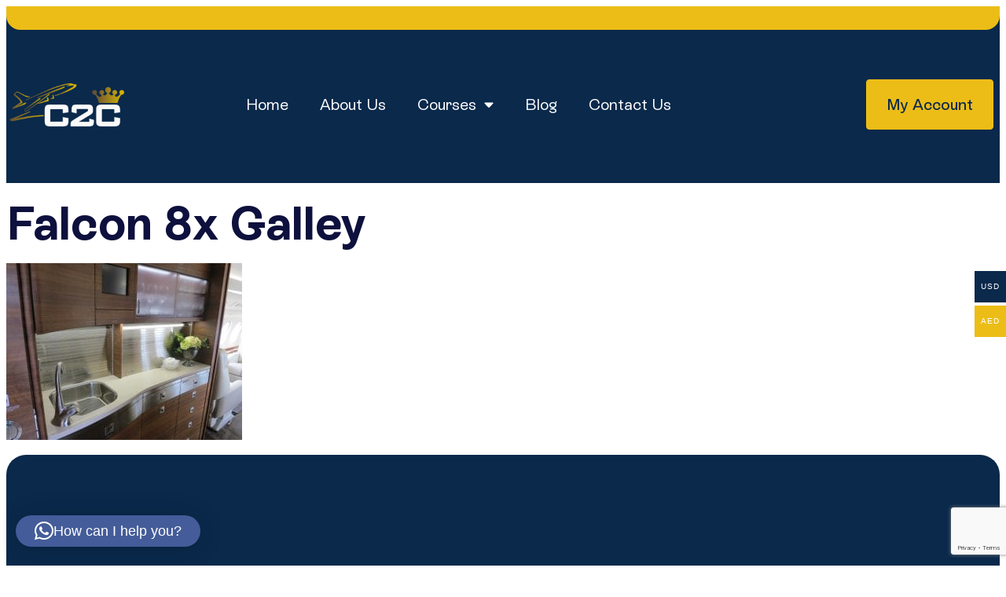

--- FILE ---
content_type: text/html; charset=UTF-8
request_url: https://c2ccrew.com/courses/introduction-to-corporate-aircraft/lessons/dassault/topic/falcon-7x/attachment/dassault_falcon_7x_galley/
body_size: 40546
content:
<!doctype html>
<html lang="en-US">
<head>
	<meta charset="UTF-8">
	<meta name="viewport" content="width=device-width, initial-scale=1">
	<link rel="profile" href="https://gmpg.org/xfn/11">
	<script type="text/html" id="tmpl-bb-link-preview">
<% if ( link_scrapping ) { %>
	<% if ( link_loading ) { %>
		<span class="bb-url-scrapper-loading bb-ajax-loader"><i class="bb-icon-l bb-icon-spinner animate-spin"></i>Loading preview...</span>
	<% } %>
	<% if ( link_success || link_error ) { %>
		<a title="Cancel Preview" href="#" id="bb-close-link-suggestion">Remove Preview</a>
		<div class="bb-link-preview-container">

			<% if ( link_images && link_images.length && link_success && ! link_error && '' !== link_image_index ) { %>
				<div id="bb-url-scrapper-img-holder">
					<div class="bb-link-preview-image">
						<div class="bb-link-preview-image-cover">
							<img src="<%= link_images[link_image_index] %>"/>
						</div>
						<div class="bb-link-preview-icons">
							<%
							if ( link_images.length > 1 ) { %>
								<a data-bp-tooltip-pos="up" data-bp-tooltip="Change image" href="#" class="icon-exchange toolbar-button bp-tooltip" id="icon-exchange"><i class="bb-icon-l bb-icon-exchange"></i></a>
							<% } %>
							<% if ( link_images.length ) { %>
								<a data-bp-tooltip-pos="up" data-bp-tooltip="Remove image" href="#" class="icon-image-slash toolbar-button bp-tooltip" id="bb-link-preview-remove-image"><i class="bb-icon-l bb-icon-image-slash"></i></a>
							<% } %>
							<a data-bp-tooltip-pos="up" data-bp-tooltip="Confirm" class="toolbar-button bp-tooltip" href="#" id="bb-link-preview-select-image">
								<i class="bb-icon-check bb-icon-l"></i>
							</a>
						</div>
					</div>
					<% if ( link_images.length > 1 ) { %>
						<div class="bb-url-thumb-nav">
							<button type="button" id="bb-url-prevPicButton"><span class="bb-icon-l bb-icon-angle-left"></span></button>
							<button type="button" id="bb-url-nextPicButton"><span class="bb-icon-l bb-icon-angle-right"></span></button>
							<div id="bb-url-scrapper-img-count">
								Image <%= link_image_index + 1 %>&nbsp;of&nbsp;<%= link_images.length %>
							</div>
						</div>
					<% } %>
				</div>
			<% } %>

			<% if ( link_success && ! link_error && link_url ) { %>
				<div class="bb-link-preview-info">
					<% var a = document.createElement('a');
						a.href = link_url;
						var hostname = a.hostname;
						var domainName = hostname.replace('www.', '' );
					%>

					<% if ( 'undefined' !== typeof link_title && link_title.trim() && link_description ) { %>
						<p class="bb-link-preview-link-name"><%= domainName %></p>
					<% } %>

					<% if ( link_success && ! link_error ) { %>
						<p class="bb-link-preview-title"><%= link_title %></p>
					<% } %>

					<% if ( link_success && ! link_error ) { %>
						<div class="bb-link-preview-excerpt"><p><%= link_description %></p></div>
					<% } %>
				</div>
			<% } %>
			<% if ( link_error && ! link_success ) { %>
				<div id="bb-url-error" class="bb-url-error"><%= link_error_msg %></div>
			<% } %>
		</div>
	<% } %>
<% } %>
</script>
<script type="text/html" id="tmpl-profile-card-popup">
	<div id="profile-card" class="bb-profile-card bb-popup-card" data-bp-item-id="" data-bp-item-component="members">

		<div class="skeleton-card">
			<div class="skeleton-card-body">
				<div class="skeleton-card-avatar bb-loading-bg"></div>
				<div class="skeleton-card-entity">
					<div class="skeleton-card-type bb-loading-bg"></div>
					<div class="skeleton-card-heading bb-loading-bg"></div>
					<div class="skeleton-card-meta bb-loading-bg"></div>
				</div>
			</div>
						<div class="skeleton-card-footer skeleton-footer-plain">
				<div class="skeleton-card-button bb-loading-bg"></div>
				<div class="skeleton-card-button bb-loading-bg"></div>
				<div class="skeleton-card-button bb-loading-bg"></div>
			</div>
		</div>

		<div class="bb-card-content">
			<div class="bb-card-body">
				<div class="bb-card-avatar">
					<span class="card-profile-status"></span>
					<img src="" alt="">
				</div>
				<div class="bb-card-entity">
					<div class="bb-card-profile-type"></div>
					<h4 class="bb-card-heading"></h4>
					<div class="bb-card-meta">
						<span class="card-meta-item card-meta-joined">Joined <span></span></span>
						<span class="card-meta-item card-meta-last-active"></span>
											</div>
				</div>
			</div>
			<div class="bb-card-footer">
								<div class="bb-card-action bb-card-action-outline">
					<a href="" class="card-button card-button-profile">View Profile</a>
				</div>
			</div>
		</div>

	</div>
</script>
<meta name='robots' content='index, follow, max-image-preview:large, max-snippet:-1, max-video-preview:-1' />

	<!-- This site is optimized with the Yoast SEO plugin v26.7 - https://yoast.com/wordpress/plugins/seo/ -->
	<title>Falcon 8x Galley - Coorate &amp; Private Cabin Crew training</title>
	<link rel="canonical" href="https://c2ccrew.com/courses/introduction-to-corporate-aircraft/lessons/dassault/topic/falcon-7x/attachment/dassault_falcon_7x_galley/" />
	<meta property="og:locale" content="en_US" />
	<meta property="og:type" content="article" />
	<meta property="og:title" content="Falcon 8x Galley - Coorate &amp; Private Cabin Crew training" />
	<meta property="og:url" content="https://c2ccrew.com/courses/introduction-to-corporate-aircraft/lessons/dassault/topic/falcon-7x/attachment/dassault_falcon_7x_galley/" />
	<meta property="og:site_name" content="Coorate &amp; Private Cabin Crew training" />
	<meta property="article:publisher" content="https://www.facebook.com/c2ccrew/" />
	<meta property="article:modified_time" content="2023-12-22T13:17:14+00:00" />
	<meta property="og:image" content="https://c2ccrew.com/courses/introduction-to-corporate-aircraft/lessons/dassault/topic/falcon-7x/attachment/dassault_falcon_7x_galley" />
	<meta property="og:image:width" content="2560" />
	<meta property="og:image:height" content="1920" />
	<meta property="og:image:type" content="image/jpeg" />
	<meta name="twitter:card" content="summary_large_image" />
	<script type="application/ld+json" class="yoast-schema-graph">{"@context":"https://schema.org","@graph":[{"@type":"WebPage","@id":"https://c2ccrew.com/courses/introduction-to-corporate-aircraft/lessons/dassault/topic/falcon-7x/attachment/dassault_falcon_7x_galley/","url":"https://c2ccrew.com/courses/introduction-to-corporate-aircraft/lessons/dassault/topic/falcon-7x/attachment/dassault_falcon_7x_galley/","name":"Falcon 8x Galley - Coorate &amp; Private Cabin Crew training","isPartOf":{"@id":"https://c2ccrew.com/#website"},"primaryImageOfPage":{"@id":"https://c2ccrew.com/courses/introduction-to-corporate-aircraft/lessons/dassault/topic/falcon-7x/attachment/dassault_falcon_7x_galley/#primaryimage"},"image":{"@id":"https://c2ccrew.com/courses/introduction-to-corporate-aircraft/lessons/dassault/topic/falcon-7x/attachment/dassault_falcon_7x_galley/#primaryimage"},"thumbnailUrl":"https://c2ccrew.com/wp-content/uploads/2020/04/Dassault_Falcon_7X_galley-scaled.jpg","datePublished":"2020-04-15T14:46:21+00:00","dateModified":"2023-12-22T13:17:14+00:00","breadcrumb":{"@id":"https://c2ccrew.com/courses/introduction-to-corporate-aircraft/lessons/dassault/topic/falcon-7x/attachment/dassault_falcon_7x_galley/#breadcrumb"},"inLanguage":"en-US","potentialAction":[{"@type":"ReadAction","target":["https://c2ccrew.com/courses/introduction-to-corporate-aircraft/lessons/dassault/topic/falcon-7x/attachment/dassault_falcon_7x_galley/"]}]},{"@type":"ImageObject","inLanguage":"en-US","@id":"https://c2ccrew.com/courses/introduction-to-corporate-aircraft/lessons/dassault/topic/falcon-7x/attachment/dassault_falcon_7x_galley/#primaryimage","url":"https://c2ccrew.com/wp-content/uploads/2020/04/Dassault_Falcon_7X_galley-scaled.jpg","contentUrl":"https://c2ccrew.com/wp-content/uploads/2020/04/Dassault_Falcon_7X_galley-scaled.jpg","width":2560,"height":1920},{"@type":"BreadcrumbList","@id":"https://c2ccrew.com/courses/introduction-to-corporate-aircraft/lessons/dassault/topic/falcon-7x/attachment/dassault_falcon_7x_galley/#breadcrumb","itemListElement":[{"@type":"ListItem","position":1,"name":"Home","item":"https://c2ccrew.com/"},{"@type":"ListItem","position":2,"name":"Falcon 7X","item":"https://c2ccrew.com/courses/introduction-to-corporate-aircraft/lessons/dassault/topic/falcon-7x/"},{"@type":"ListItem","position":3,"name":"Falcon 8x Galley"}]},{"@type":"WebSite","@id":"https://c2ccrew.com/#website","url":"https://c2ccrew.com/","name":"Coorate &amp; Private Cabin Crew training","description":"Welcome To Commercial 2 Corporate","potentialAction":[{"@type":"SearchAction","target":{"@type":"EntryPoint","urlTemplate":"https://c2ccrew.com/?s={search_term_string}"},"query-input":{"@type":"PropertyValueSpecification","valueRequired":true,"valueName":"search_term_string"}}],"inLanguage":"en-US"}]}</script>
	<!-- / Yoast SEO plugin. -->


<link rel='dns-prefetch' href='//capi-automation.s3.us-east-2.amazonaws.com' />
<link rel="alternate" type="application/rss+xml" title="Coorate &amp; Private Cabin Crew training &raquo; Feed" href="https://c2ccrew.com/feed/" />
<link rel="alternate" type="application/rss+xml" title="Coorate &amp; Private Cabin Crew training &raquo; Comments Feed" href="https://c2ccrew.com/comments/feed/" />
<link rel="alternate" title="oEmbed (JSON)" type="application/json+oembed" href="https://c2ccrew.com/wp-json/oembed/1.0/embed?url=https%3A%2F%2Fc2ccrew.com%2Fcourses%2Fintroduction-to-corporate-aircraft%2Flessons%2Fdassault%2Ftopic%2Ffalcon-7x%2Fattachment%2Fdassault_falcon_7x_galley%2F" />
<link rel="alternate" title="oEmbed (XML)" type="text/xml+oembed" href="https://c2ccrew.com/wp-json/oembed/1.0/embed?url=https%3A%2F%2Fc2ccrew.com%2Fcourses%2Fintroduction-to-corporate-aircraft%2Flessons%2Fdassault%2Ftopic%2Ffalcon-7x%2Fattachment%2Fdassault_falcon_7x_galley%2F&#038;format=xml" />
<style id='wp-img-auto-sizes-contain-inline-css'>
img:is([sizes=auto i],[sizes^="auto," i]){contain-intrinsic-size:3000px 1500px}
/*# sourceURL=wp-img-auto-sizes-contain-inline-css */
</style>
<link rel='stylesheet' id='woocommerce-multi-currency-css' href='https://c2ccrew.com/wp-content/plugins/woocommerce-multi-currency/css/woocommerce-multi-currency.css?ver=2.3.11' media='all' />
<style id='woocommerce-multi-currency-inline-css'>
.woocommerce-multi-currency .wmc-list-currencies .wmc-currency.wmc-active {background: #0a294b !important;}.woocommerce-multi-currency .wmc-list-currencies .wmc-currency:hover {background: #ecbd17 !important;}.woocommerce-multi-currency .wmc-list-currencies .wmc-currency,.woocommerce-multi-currency .wmc-title, .woocommerce-multi-currency.wmc-price-switcher a {background: #ecbd17 !important;}.woocommerce-multi-currency .wmc-title, .woocommerce-multi-currency .wmc-list-currencies .wmc-currency span,.woocommerce-multi-currency .wmc-list-currencies .wmc-currency a,.woocommerce-multi-currency.wmc-price-switcher a {color: #ffffff !important;}.woocommerce-multi-currency.wmc-sidebar .wmc-list-currencies .wmc-sidebar-open{background-color:#99999900;color:#cccccc;}.woocommerce-multi-currency.wmc-shortcode .wmc-currency{background-color:#ffffff;color:#212121}.woocommerce-multi-currency.wmc-shortcode .wmc-currency.wmc-active,.woocommerce-multi-currency.wmc-shortcode .wmc-current-currency{background-color:#ffffff;color:#212121}.woocommerce-multi-currency.wmc-shortcode.vertical-currency-symbols-circle:not(.wmc-currency-trigger-click) .wmc-currency-wrapper:hover .wmc-sub-currency,.woocommerce-multi-currency.wmc-shortcode.vertical-currency-symbols-circle.wmc-currency-trigger-click .wmc-sub-currency{animation: height_slide 100ms;}@keyframes height_slide {0% {height: 0;} 100% {height: 100%;} }
/*# sourceURL=woocommerce-multi-currency-inline-css */
</style>
<link rel='stylesheet' id='learndash-front-css' href='//c2ccrew.com/wp-content/plugins/sfwd-lms/themes/ld30/assets/css/learndash.min.css?ver=4.20.0.2' media='all' />
<style id='learndash-front-inline-css'>
		.learndash-wrapper .ld-item-list .ld-item-list-item.ld-is-next,
		.learndash-wrapper .wpProQuiz_content .wpProQuiz_questionListItem label:focus-within {
			border-color: #06335e;
		}

		/*
		.learndash-wrapper a:not(.ld-button):not(#quiz_continue_link):not(.ld-focus-menu-link):not(.btn-blue):not(#quiz_continue_link):not(.ld-js-register-account):not(#ld-focus-mode-course-heading):not(#btn-join):not(.ld-item-name):not(.ld-table-list-item-preview):not(.ld-lesson-item-preview-heading),
		 */

		.learndash-wrapper .ld-breadcrumbs a,
		.learndash-wrapper .ld-lesson-item.ld-is-current-lesson .ld-lesson-item-preview-heading,
		.learndash-wrapper .ld-lesson-item.ld-is-current-lesson .ld-lesson-title,
		.learndash-wrapper .ld-primary-color-hover:hover,
		.learndash-wrapper .ld-primary-color,
		.learndash-wrapper .ld-primary-color-hover:hover,
		.learndash-wrapper .ld-primary-color,
		.learndash-wrapper .ld-tabs .ld-tabs-navigation .ld-tab.ld-active,
		.learndash-wrapper .ld-button.ld-button-transparent,
		.learndash-wrapper .ld-button.ld-button-reverse,
		.learndash-wrapper .ld-icon-certificate,
		.learndash-wrapper .ld-login-modal .ld-login-modal-login .ld-modal-heading,
		#wpProQuiz_user_content a,
		.learndash-wrapper .ld-item-list .ld-item-list-item a.ld-item-name:hover,
		.learndash-wrapper .ld-focus-comments__heading-actions .ld-expand-button,
		.learndash-wrapper .ld-focus-comments__heading a,
		.learndash-wrapper .ld-focus-comments .comment-respond a,
		.learndash-wrapper .ld-focus-comment .ld-comment-reply a.comment-reply-link:hover,
		.learndash-wrapper .ld-expand-button.ld-button-alternate {
			color: #06335e !important;
		}

		.learndash-wrapper .ld-focus-comment.bypostauthor>.ld-comment-wrapper,
		.learndash-wrapper .ld-focus-comment.role-group_leader>.ld-comment-wrapper,
		.learndash-wrapper .ld-focus-comment.role-administrator>.ld-comment-wrapper {
			background-color:rgba(6, 51, 94, 0.03) !important;
		}


		.learndash-wrapper .ld-primary-background,
		.learndash-wrapper .ld-tabs .ld-tabs-navigation .ld-tab.ld-active:after {
			background: #06335e !important;
		}



		.learndash-wrapper .ld-course-navigation .ld-lesson-item.ld-is-current-lesson .ld-status-incomplete,
		.learndash-wrapper .ld-focus-comment.bypostauthor:not(.ptype-sfwd-assignment) >.ld-comment-wrapper>.ld-comment-avatar img,
		.learndash-wrapper .ld-focus-comment.role-group_leader>.ld-comment-wrapper>.ld-comment-avatar img,
		.learndash-wrapper .ld-focus-comment.role-administrator>.ld-comment-wrapper>.ld-comment-avatar img {
			border-color: #06335e !important;
		}



		.learndash-wrapper .ld-loading::before {
			border-top:3px solid #06335e !important;
		}

		.learndash-wrapper .ld-button:hover:not(.learndash-link-previous-incomplete):not(.ld-button-transparent):not(.ld--ignore-inline-css),
		#learndash-tooltips .ld-tooltip:after,
		#learndash-tooltips .ld-tooltip,
		.learndash-wrapper .ld-primary-background,
		.learndash-wrapper .btn-join:not(.ld--ignore-inline-css),
		.learndash-wrapper #btn-join:not(.ld--ignore-inline-css),
		.learndash-wrapper .ld-button:not(.ld-button-reverse):not(.learndash-link-previous-incomplete):not(.ld-button-transparent):not(.ld--ignore-inline-css),
		.learndash-wrapper .ld-expand-button,
		.learndash-wrapper .wpProQuiz_content .wpProQuiz_button:not(.wpProQuiz_button_reShowQuestion):not(.wpProQuiz_button_restartQuiz),
		.learndash-wrapper .wpProQuiz_content .wpProQuiz_button2,
		.learndash-wrapper .ld-focus .ld-focus-sidebar .ld-course-navigation-heading,
		.learndash-wrapper .ld-focus .ld-focus-sidebar .ld-focus-sidebar-trigger,
		.learndash-wrapper .ld-focus-comments .form-submit #submit,
		.learndash-wrapper .ld-login-modal input[type='submit'],
		.learndash-wrapper .ld-login-modal .ld-login-modal-register,
		.learndash-wrapper .wpProQuiz_content .wpProQuiz_certificate a.btn-blue,
		.learndash-wrapper .ld-focus .ld-focus-header .ld-user-menu .ld-user-menu-items a,
		#wpProQuiz_user_content table.wp-list-table thead th,
		#wpProQuiz_overlay_close,
		.learndash-wrapper .ld-expand-button.ld-button-alternate .ld-icon {
			background-color: #06335e !important;
		}

		.learndash-wrapper .ld-focus .ld-focus-header .ld-user-menu .ld-user-menu-items:before {
			border-bottom-color: #06335e !important;
		}

		.learndash-wrapper .ld-button.ld-button-transparent:hover {
			background: transparent !important;
		}

		.learndash-wrapper .ld-focus .ld-focus-header .sfwd-mark-complete .learndash_mark_complete_button,
		.learndash-wrapper .ld-focus .ld-focus-header #sfwd-mark-complete #learndash_mark_complete_button,
		.learndash-wrapper .ld-button.ld-button-transparent,
		.learndash-wrapper .ld-button.ld-button-alternate,
		.learndash-wrapper .ld-expand-button.ld-button-alternate {
			background-color:transparent !important;
		}

		.learndash-wrapper .ld-focus-header .ld-user-menu .ld-user-menu-items a,
		.learndash-wrapper .ld-button.ld-button-reverse:hover,
		.learndash-wrapper .ld-alert-success .ld-alert-icon.ld-icon-certificate,
		.learndash-wrapper .ld-alert-warning .ld-button:not(.learndash-link-previous-incomplete),
		.learndash-wrapper .ld-primary-background.ld-status {
			color:white !important;
		}

		.learndash-wrapper .ld-status.ld-status-unlocked {
			background-color: rgba(6,51,94,0.2) !important;
			color: #06335e !important;
		}

		.learndash-wrapper .wpProQuiz_content .wpProQuiz_addToplist {
			background-color: rgba(6,51,94,0.1) !important;
			border: 1px solid #06335e !important;
		}

		.learndash-wrapper .wpProQuiz_content .wpProQuiz_toplistTable th {
			background: #06335e !important;
		}

		.learndash-wrapper .wpProQuiz_content .wpProQuiz_toplistTrOdd {
			background-color: rgba(6,51,94,0.1) !important;
		}

		.learndash-wrapper .wpProQuiz_content .wpProQuiz_reviewDiv li.wpProQuiz_reviewQuestionTarget {
			background-color: #06335e !important;
		}
		.learndash-wrapper .wpProQuiz_content .wpProQuiz_time_limit .wpProQuiz_progress {
			background-color: #06335e !important;
		}
		
		.learndash-wrapper #quiz_continue_link,
		.learndash-wrapper .ld-secondary-background,
		.learndash-wrapper .learndash_mark_complete_button,
		.learndash-wrapper #learndash_mark_complete_button,
		.learndash-wrapper .ld-status-complete,
		.learndash-wrapper .ld-alert-success .ld-button,
		.learndash-wrapper .ld-alert-success .ld-alert-icon {
			background-color: #bf9e21 !important;
		}

		.learndash-wrapper .wpProQuiz_content a#quiz_continue_link {
			background-color: #bf9e21 !important;
		}

		.learndash-wrapper .course_progress .sending_progress_bar {
			background: #bf9e21 !important;
		}

		.learndash-wrapper .wpProQuiz_content .wpProQuiz_button_reShowQuestion:hover, .learndash-wrapper .wpProQuiz_content .wpProQuiz_button_restartQuiz:hover {
			background-color: #bf9e21 !important;
			opacity: 0.75;
		}

		.learndash-wrapper .ld-secondary-color-hover:hover,
		.learndash-wrapper .ld-secondary-color,
		.learndash-wrapper .ld-focus .ld-focus-header .sfwd-mark-complete .learndash_mark_complete_button,
		.learndash-wrapper .ld-focus .ld-focus-header #sfwd-mark-complete #learndash_mark_complete_button,
		.learndash-wrapper .ld-focus .ld-focus-header .sfwd-mark-complete:after {
			color: #bf9e21 !important;
		}

		.learndash-wrapper .ld-secondary-in-progress-icon {
			border-left-color: #bf9e21 !important;
			border-top-color: #bf9e21 !important;
		}

		.learndash-wrapper .ld-alert-success {
			border-color: #bf9e21;
			background-color: transparent !important;
			color: #bf9e21;
		}

		.learndash-wrapper .wpProQuiz_content .wpProQuiz_reviewQuestion li.wpProQuiz_reviewQuestionSolved,
		.learndash-wrapper .wpProQuiz_content .wpProQuiz_box li.wpProQuiz_reviewQuestionSolved {
			background-color: #bf9e21 !important;
		}

		.learndash-wrapper .wpProQuiz_content  .wpProQuiz_reviewLegend span.wpProQuiz_reviewColor_Answer {
			background-color: #bf9e21 !important;
		}

		
		.learndash-wrapper .ld-alert-warning {
			background-color:transparent;
		}

		.learndash-wrapper .ld-status-waiting,
		.learndash-wrapper .ld-alert-warning .ld-alert-icon {
			background-color: #2f4050 !important;
		}

		.learndash-wrapper .ld-tertiary-color-hover:hover,
		.learndash-wrapper .ld-tertiary-color,
		.learndash-wrapper .ld-alert-warning {
			color: #2f4050 !important;
		}

		.learndash-wrapper .ld-tertiary-background {
			background-color: #2f4050 !important;
		}

		.learndash-wrapper .ld-alert-warning {
			border-color: #2f4050 !important;
		}

		.learndash-wrapper .ld-tertiary-background,
		.learndash-wrapper .ld-alert-warning .ld-alert-icon {
			color:white !important;
		}

		.learndash-wrapper .wpProQuiz_content .wpProQuiz_reviewQuestion li.wpProQuiz_reviewQuestionReview,
		.learndash-wrapper .wpProQuiz_content .wpProQuiz_box li.wpProQuiz_reviewQuestionReview {
			background-color: #2f4050 !important;
		}

		.learndash-wrapper .wpProQuiz_content  .wpProQuiz_reviewLegend span.wpProQuiz_reviewColor_Review {
			background-color: #2f4050 !important;
		}

		

            

                                    .ld-course-list-items .ld_course_grid .thumbnail.course .ld_course_grid_price.ribbon-enrolled,
                    .ld-course-list-items .ld_course_grid .thumbnail.course a.btn-primary {
                        background: #06335e;
                        border-color: #06335e;
                    }
                    .ld-course-list-items .ld_course_grid .thumbnail.course .ld_course_grid_price.ribbon-enrolled:before {
                        border-top-color: #06335e;
                        border-right-color: #06335e;
                    }
                                    .ld-course-list-items .ld_course_grid .thumbnail.course .ld_course_grid_price {
                        background-color: #bf9e21;
                    }
                    .ld-course-list-items .ld_course_grid .thumbnail.course .ld_course_grid_price:before {
                        border-top-color: #bf9e21;
                        border-right-color: #bf9e21;
                    }
                                    .learndash-wrapper .ld-status {
                        border-radius: 3px;
                    }
                                    .learndash-wrapper.ldvc-login .ld-login-modal-login,
                    .learndash-wrapper.ldvc-login .ld-login-modal-register,
                    .learndash-wrapper .wpProQuiz_content .wpProQuiz_questionListItem label,
                    .learndash-wrapper .ld-topic-status,
                    .learndash-wrapper .ld-course-status.ld-course-status-enrolled,
                    .learndash-wrapper .ld-course-status,
                    .learndash-wrapper .ld-course-navigation .ld-lesson-item-expanded,
                    .learndash-wrapper .ld-table-list,
                    .learndash-wrapper .ld-progress .ld-progress-bar,
                    .learndash-wrapper .ld-item-list .ld-item-list-item {
                        border-radius: 0px;
                    }

                    .learndash-wrapper.lds-course-list.lds-course-list-grid-banners .ld-item-list .ld-item-list-item {
                        overflow: hidden;
                    }

                
                    .ld-course-list-items .ld_course_grid .thumbnail.course a.btn-primary,
                    .learndash-wrapper .ld-focus-comments .form-submit #submit,
                    .learndash-wrapper .btn-join,
                    .learndash-wrapper .wpProQuiz_content #btn-join,
                    .learndash-wrapper #quiz_continue_link,
                    .learndash-wrapper .wpProQuiz_content .wpProQuiz_button,
                    .learndash-wrapper .wpProQuiz_content .wpProQuiz_button2,
                    .learndash-wrapper .sfwd_lms_mark_complete,
                    .learndash-wrapper #sfwd_lms_mark_complete,
                    .learndash-wrapper .sfwd_lms_mark_complete input[type="submit"],
                    .learndash-wrapper #sfwd_lms_mark_complete input[type="submit"],
                    .learndash-wrapper .ld-button,
                    .learndash-wrapper .wpProQuiz_content a#quiz_continue_link,
                    .learndash-wrapper .lds-btn,
                    .learndash-wrapper .ld-expand-button {
                        border-radius: 0px;
                    }
                                    .learndash-wrapper .ld-pagination .ld-pages {
                        border-radius: 0px;
                    }
                
                    /*
                    .learndash-wrapper .ld-item-list-item-preview  */

                    .learndash-wrapper .ld-item-list .ld-item-list-item .ld-item-list-item-expanded::before,
                    .learndash-wrapper .ld-item-list-item:not(.ld-item-list-item-course) {
                        background: #f6f6f7;
                    }

                 
                    .learndash-wrapper .ld-lesson-item-section-heading,
                    .learndash-wrapper .ld-item-list-section-heading {
                        color: #ffffff;
                    }

                
                    .learndash-wrapper .ld-lesson-item-section-heading,
                    .learndash-wrapper .ld-item-list-section-heading {
                        background: #495a6a;
                        padding: 10px 20px;
                    }

                
                    .learndash-wrapper .ld-topic-title,
                    .learndash-wrapper .ld-lesson-title,
                    .learndash-wrapper .ld-item-title {
                        color: #2f4050;
                    }

                
                    .learndash-wrapper .wpProQuiz_content .wpProQuiz_questionListItem label,
                    .learndash-wrapper .ld-table-list .ld-table-list-item,
                    .learndash-wrapper .ld-content-actions,
                    .learndash-wrapper .ld-table-list.ld-no-pagination,
                    .learndash-wrapper .ld-table-list .ld-table-list-items,
                    .learndash-wrapper .ld-assignment-list .ld-table-list-footer,
                    .learndash-wrapper .ld-item-list .ld-item-list-item {
                        border-color: transparent;
                    }

                    .learndash-wrapper .ld-table-list .ld-table-list-footer {
                        border-color: transparent;
                    }

                
                    .learndash-wrapper .ld-item-list .ld-item-list-item {
                        margin-bottom: 0px;
                    }

                
                    .learndash-wrapper .ld-item-list .ld-item-list-item .ld-item-list-item-preview {
                        padding: 25px;
                    }

                
                    .learndash-wrapper .ld-table-list-items,
                    .learndash-wrapper .ld-item-list-item-expanded {
                        background: #f2f5f7 !important;
                    }

                
                    .learndash-wrapper .wpProQuiz_graded_points, .learndash-wrapper .wpProQuiz_points,
                    .learndash-wrapper .ld-item-list .ld-item-list-item .ld-item-list-item-expanded .ld-progress,
                    .learndash-wrapper .ld-breadcrumbs,
                    .learndash-wrapper .ld-topic-status,
                    .learndash-wrapper .ld-course-navigation .ld-pagination .ld-pages,
                    .learndash-wrapper .ld-course-status.ld-course-status-not-enrolled,
                    .learndash-wrapper .wpProQuiz_graded_points,
                    .learndash-wrapper .wpProQuiz_points,
                    .learndash-wrapper .ld-focus .ld-focus-sidebar .ld-course-navigation .ld-topic-list.ld-table-list,
                    .learndash-wrapper .ld-table-list .ld-table-list-footer,
                    .learndash-wrapper .ld-pagination .ld-pages,
                    .learndash-wrapper.learndash-widget .ld-progress .ld-progress-bar,
                    .learndash-wrapper .ld-tabs .ld-tabs-navigation::after,
                    .learndash-wrapper .ld-course-status.ld-course-status-enrolled {
                        background: #f2f5f7;
                    }

                                        .learndash-wrapper .wpProQuiz_graded_points,
                    .learndash-wrapper .wpProQuiz_points {
                        border-color: #f2f5f7                    }

                    .learndash-wrapper .ld-focus .ld-focus-sidebar,
                    .learndash-wrapper .ld-focus .ld-focus-sidebar .ld-course-navigation .ld-lesson-item,
                    .learndash-wrapper .ld-course-navigation .ld-lesson-item,
                    .learndash-wrapper .ld-course-navigation .ld-course-navigation-heading {
                        border-color: #f2f5f7;
                    }

                
                    .learndash-wrapper .ld-course-navigation .ld-pagination .ld-pages,
                    .learndash-wrapper .ld-course-navigation .ld-pagination .ld-pages a,
                    .learndash-wrapper .ld-course-navigation .ld-pagination .ld-pages span,
                    .learndash-wrapper .ld-course-status.ld-course-status-not-enrolled .ld-course-status-price,
                    .learndash-wrapper .ld-course-status.ld-course-status-not-enrolled .ld-course-status-label,
                    .learndash-wrapper .ld-tabs .ld-tabs-navigation .ld-tab,
                    .learndash-wrapper .ld-pagination,
                    .learndash-wrapper .ld-item-list .ld-item-list-item .ld-item-title .ld-item-components {
                        color: #686e71 !important;
                    }

                

    
        .learndash-wrapper .ld-item-list.ld-course-list .ld-lesson-section-heading,
        .learndash-wrapper .ld-item-list.ld-lesson-list .ld-lesson-section-heading {
            font-size: px;
        }

    




    .ld-icon.ld-icon-checkmark:not(.fa)::before{
                content: "";
            }.ld-icon.ld-icon-quiz:not(.fa)::before{
                content: "";
            }.ld-icon.ld-icon-calendar:not(.fa)::before{
                content: "";
            }.ld-icon.ld-icon-unlocked:not(.fa)::before{
                content: "";
            }.ld-icon.ld-icon-arrow-right:not(.fa)::before{
                content: "";
            }.ld-icon.ld-icon-arrow-left:not(.fa)::before{
                content: "";
            }.ld-icon.ld-icon-content:not(.fa)::before{
                content: "";
            }.ld-icon.ld-icon-arrow-down:not(.fa)::before{
                content: "";
            }.ld-icon.ld-icon-assignment:not(.fa)::before{
                content: "";
            }






    
        .learndash-wrapper.lds-template-expanded .ld-table-list-item-preview.learndash-complete::before,
        .learndash-wrapper.lds-template-expanded .ld-table-list-item-preview.learndash-complete::after, 
        .learndash-wrapper.lds-template-expanded .ld-course-navigation .learndash-complete + .ld-lesson-item-section-heading .ld-lesson-section-heading::after,
        .learndash-wrapper.lds-template-expanded .ld-quiz-complete .ld-icon-quiz,
        .learndash-wrapper.lds-template-expanded .ld-item-list-item.learndash-complete + .ld-item-list-section-heading .ld-lesson-section-heading::before,
        .learndash-wrapper.lds-template-expanded .ld-item-list-section-heading::after,
        .ld-table-list.ld-topic-list .learndash-complete .ld-table-list-item-preview::before,
        .ld-table-list.ld-topic-list .learndash-complete .ld-table-list-item-preview::after,
        .learndash-wrapper.lds-template-expanded .learndash-complete .ld-item-list-item-expanded .ld-table-list-item-preview::before,
        .learndash-wrapper.lds-template-expanded .ld-lesson-item.learndash-complete::after,
        .learndash-wrapper.lds-template-expanded .ld-course-navigation .ld-lesson-item.learndash-complete::after,
        .learndash-wrapper.lds-template-expanded .ld-item-list .ld-item-list-item.learndash-complete::after,
        .learndash-wrapper.lds-template-expanded .ld-lesson-item.learndash-complete::before,
        .learndash-wrapper.lds-template-expanded .ld-item-list .learndash-complete .ld-item-list-item::after {
            background: #bf9e21 !important;
        }

    




    


.ld-focus.ld-focus-sidebar-collapsed .ld-focus-sidebar-trigger .ld-icon-arrow-right {
     background-color: #06335e !important;
}

    

            

        
/*# sourceURL=learndash-front-inline-css */
</style>
<link rel='stylesheet' id='ldvc-css' href='https://c2ccrew.com/wp-content/plugins/ld-visual-customizer/assets/css/ldvc.css?ver=2.3.16' media='all' />
<link rel='stylesheet' id='bp-nouveau-icons-map-css' href='https://c2ccrew.com/wp-content/plugins/buddyboss-platform/bp-templates/bp-nouveau/icons/css/icons-map.min.css?ver=2.14.0' media='all' />
<link rel='stylesheet' id='bp-nouveau-bb-icons-css' href='https://c2ccrew.com/wp-content/plugins/buddyboss-platform/bp-templates/bp-nouveau/icons/css/bb-icons.min.css?ver=1.0.8' media='all' />
<link rel='stylesheet' id='dashicons-css' href='https://c2ccrew.com/wp-includes/css/dashicons.min.css?ver=6.9' media='all' />
<style id='dashicons-inline-css'>
[data-font="Dashicons"]:before {font-family: 'Dashicons' !important;content: attr(data-icon) !important;speak: none !important;font-weight: normal !important;font-variant: normal !important;text-transform: none !important;line-height: 1 !important;font-style: normal !important;-webkit-font-smoothing: antialiased !important;-moz-osx-font-smoothing: grayscale !important;}
/*# sourceURL=dashicons-inline-css */
</style>
<link rel='stylesheet' id='bp-nouveau-css' href='https://c2ccrew.com/wp-content/plugins/buddyboss-platform/bp-templates/bp-nouveau/css/buddypress.min.css?ver=2.14.0' media='all' />
<style id='bp-nouveau-inline-css'>
.list-wrap .bs-group-cover a:before{ background:unset; }#buddypress #header-cover-image.has-default, #buddypress #header-cover-image.has-default .guillotine-window img, .bs-group-cover a img{ background-color: #e2e9ef; }
/*# sourceURL=bp-nouveau-inline-css */
</style>
<style id='wp-emoji-styles-inline-css'>

	img.wp-smiley, img.emoji {
		display: inline !important;
		border: none !important;
		box-shadow: none !important;
		height: 1em !important;
		width: 1em !important;
		margin: 0 0.07em !important;
		vertical-align: -0.1em !important;
		background: none !important;
		padding: 0 !important;
	}
/*# sourceURL=wp-emoji-styles-inline-css */
</style>
<link rel='stylesheet' id='wp-block-library-css' href='https://c2ccrew.com/wp-includes/css/dist/block-library/style.min.css?ver=6.9' media='all' />
<style id='global-styles-inline-css'>
:root{--wp--preset--aspect-ratio--square: 1;--wp--preset--aspect-ratio--4-3: 4/3;--wp--preset--aspect-ratio--3-4: 3/4;--wp--preset--aspect-ratio--3-2: 3/2;--wp--preset--aspect-ratio--2-3: 2/3;--wp--preset--aspect-ratio--16-9: 16/9;--wp--preset--aspect-ratio--9-16: 9/16;--wp--preset--color--black: #000000;--wp--preset--color--cyan-bluish-gray: #abb8c3;--wp--preset--color--white: #ffffff;--wp--preset--color--pale-pink: #f78da7;--wp--preset--color--vivid-red: #cf2e2e;--wp--preset--color--luminous-vivid-orange: #ff6900;--wp--preset--color--luminous-vivid-amber: #fcb900;--wp--preset--color--light-green-cyan: #7bdcb5;--wp--preset--color--vivid-green-cyan: #00d084;--wp--preset--color--pale-cyan-blue: #8ed1fc;--wp--preset--color--vivid-cyan-blue: #0693e3;--wp--preset--color--vivid-purple: #9b51e0;--wp--preset--gradient--vivid-cyan-blue-to-vivid-purple: linear-gradient(135deg,rgb(6,147,227) 0%,rgb(155,81,224) 100%);--wp--preset--gradient--light-green-cyan-to-vivid-green-cyan: linear-gradient(135deg,rgb(122,220,180) 0%,rgb(0,208,130) 100%);--wp--preset--gradient--luminous-vivid-amber-to-luminous-vivid-orange: linear-gradient(135deg,rgb(252,185,0) 0%,rgb(255,105,0) 100%);--wp--preset--gradient--luminous-vivid-orange-to-vivid-red: linear-gradient(135deg,rgb(255,105,0) 0%,rgb(207,46,46) 100%);--wp--preset--gradient--very-light-gray-to-cyan-bluish-gray: linear-gradient(135deg,rgb(238,238,238) 0%,rgb(169,184,195) 100%);--wp--preset--gradient--cool-to-warm-spectrum: linear-gradient(135deg,rgb(74,234,220) 0%,rgb(151,120,209) 20%,rgb(207,42,186) 40%,rgb(238,44,130) 60%,rgb(251,105,98) 80%,rgb(254,248,76) 100%);--wp--preset--gradient--blush-light-purple: linear-gradient(135deg,rgb(255,206,236) 0%,rgb(152,150,240) 100%);--wp--preset--gradient--blush-bordeaux: linear-gradient(135deg,rgb(254,205,165) 0%,rgb(254,45,45) 50%,rgb(107,0,62) 100%);--wp--preset--gradient--luminous-dusk: linear-gradient(135deg,rgb(255,203,112) 0%,rgb(199,81,192) 50%,rgb(65,88,208) 100%);--wp--preset--gradient--pale-ocean: linear-gradient(135deg,rgb(255,245,203) 0%,rgb(182,227,212) 50%,rgb(51,167,181) 100%);--wp--preset--gradient--electric-grass: linear-gradient(135deg,rgb(202,248,128) 0%,rgb(113,206,126) 100%);--wp--preset--gradient--midnight: linear-gradient(135deg,rgb(2,3,129) 0%,rgb(40,116,252) 100%);--wp--preset--font-size--small: 13px;--wp--preset--font-size--medium: 20px;--wp--preset--font-size--large: 36px;--wp--preset--font-size--x-large: 42px;--wp--preset--spacing--20: 0.44rem;--wp--preset--spacing--30: 0.67rem;--wp--preset--spacing--40: 1rem;--wp--preset--spacing--50: 1.5rem;--wp--preset--spacing--60: 2.25rem;--wp--preset--spacing--70: 3.38rem;--wp--preset--spacing--80: 5.06rem;--wp--preset--shadow--natural: 6px 6px 9px rgba(0, 0, 0, 0.2);--wp--preset--shadow--deep: 12px 12px 50px rgba(0, 0, 0, 0.4);--wp--preset--shadow--sharp: 6px 6px 0px rgba(0, 0, 0, 0.2);--wp--preset--shadow--outlined: 6px 6px 0px -3px rgb(255, 255, 255), 6px 6px rgb(0, 0, 0);--wp--preset--shadow--crisp: 6px 6px 0px rgb(0, 0, 0);}:root { --wp--style--global--content-size: 800px;--wp--style--global--wide-size: 1200px; }:where(body) { margin: 0; }.wp-site-blocks > .alignleft { float: left; margin-right: 2em; }.wp-site-blocks > .alignright { float: right; margin-left: 2em; }.wp-site-blocks > .aligncenter { justify-content: center; margin-left: auto; margin-right: auto; }:where(.wp-site-blocks) > * { margin-block-start: 24px; margin-block-end: 0; }:where(.wp-site-blocks) > :first-child { margin-block-start: 0; }:where(.wp-site-blocks) > :last-child { margin-block-end: 0; }:root { --wp--style--block-gap: 24px; }:root :where(.is-layout-flow) > :first-child{margin-block-start: 0;}:root :where(.is-layout-flow) > :last-child{margin-block-end: 0;}:root :where(.is-layout-flow) > *{margin-block-start: 24px;margin-block-end: 0;}:root :where(.is-layout-constrained) > :first-child{margin-block-start: 0;}:root :where(.is-layout-constrained) > :last-child{margin-block-end: 0;}:root :where(.is-layout-constrained) > *{margin-block-start: 24px;margin-block-end: 0;}:root :where(.is-layout-flex){gap: 24px;}:root :where(.is-layout-grid){gap: 24px;}.is-layout-flow > .alignleft{float: left;margin-inline-start: 0;margin-inline-end: 2em;}.is-layout-flow > .alignright{float: right;margin-inline-start: 2em;margin-inline-end: 0;}.is-layout-flow > .aligncenter{margin-left: auto !important;margin-right: auto !important;}.is-layout-constrained > .alignleft{float: left;margin-inline-start: 0;margin-inline-end: 2em;}.is-layout-constrained > .alignright{float: right;margin-inline-start: 2em;margin-inline-end: 0;}.is-layout-constrained > .aligncenter{margin-left: auto !important;margin-right: auto !important;}.is-layout-constrained > :where(:not(.alignleft):not(.alignright):not(.alignfull)){max-width: var(--wp--style--global--content-size);margin-left: auto !important;margin-right: auto !important;}.is-layout-constrained > .alignwide{max-width: var(--wp--style--global--wide-size);}body .is-layout-flex{display: flex;}.is-layout-flex{flex-wrap: wrap;align-items: center;}.is-layout-flex > :is(*, div){margin: 0;}body .is-layout-grid{display: grid;}.is-layout-grid > :is(*, div){margin: 0;}body{padding-top: 0px;padding-right: 0px;padding-bottom: 0px;padding-left: 0px;}a:where(:not(.wp-element-button)){text-decoration: underline;}:root :where(.wp-element-button, .wp-block-button__link){background-color: #32373c;border-width: 0;color: #fff;font-family: inherit;font-size: inherit;font-style: inherit;font-weight: inherit;letter-spacing: inherit;line-height: inherit;padding-top: calc(0.667em + 2px);padding-right: calc(1.333em + 2px);padding-bottom: calc(0.667em + 2px);padding-left: calc(1.333em + 2px);text-decoration: none;text-transform: inherit;}.has-black-color{color: var(--wp--preset--color--black) !important;}.has-cyan-bluish-gray-color{color: var(--wp--preset--color--cyan-bluish-gray) !important;}.has-white-color{color: var(--wp--preset--color--white) !important;}.has-pale-pink-color{color: var(--wp--preset--color--pale-pink) !important;}.has-vivid-red-color{color: var(--wp--preset--color--vivid-red) !important;}.has-luminous-vivid-orange-color{color: var(--wp--preset--color--luminous-vivid-orange) !important;}.has-luminous-vivid-amber-color{color: var(--wp--preset--color--luminous-vivid-amber) !important;}.has-light-green-cyan-color{color: var(--wp--preset--color--light-green-cyan) !important;}.has-vivid-green-cyan-color{color: var(--wp--preset--color--vivid-green-cyan) !important;}.has-pale-cyan-blue-color{color: var(--wp--preset--color--pale-cyan-blue) !important;}.has-vivid-cyan-blue-color{color: var(--wp--preset--color--vivid-cyan-blue) !important;}.has-vivid-purple-color{color: var(--wp--preset--color--vivid-purple) !important;}.has-black-background-color{background-color: var(--wp--preset--color--black) !important;}.has-cyan-bluish-gray-background-color{background-color: var(--wp--preset--color--cyan-bluish-gray) !important;}.has-white-background-color{background-color: var(--wp--preset--color--white) !important;}.has-pale-pink-background-color{background-color: var(--wp--preset--color--pale-pink) !important;}.has-vivid-red-background-color{background-color: var(--wp--preset--color--vivid-red) !important;}.has-luminous-vivid-orange-background-color{background-color: var(--wp--preset--color--luminous-vivid-orange) !important;}.has-luminous-vivid-amber-background-color{background-color: var(--wp--preset--color--luminous-vivid-amber) !important;}.has-light-green-cyan-background-color{background-color: var(--wp--preset--color--light-green-cyan) !important;}.has-vivid-green-cyan-background-color{background-color: var(--wp--preset--color--vivid-green-cyan) !important;}.has-pale-cyan-blue-background-color{background-color: var(--wp--preset--color--pale-cyan-blue) !important;}.has-vivid-cyan-blue-background-color{background-color: var(--wp--preset--color--vivid-cyan-blue) !important;}.has-vivid-purple-background-color{background-color: var(--wp--preset--color--vivid-purple) !important;}.has-black-border-color{border-color: var(--wp--preset--color--black) !important;}.has-cyan-bluish-gray-border-color{border-color: var(--wp--preset--color--cyan-bluish-gray) !important;}.has-white-border-color{border-color: var(--wp--preset--color--white) !important;}.has-pale-pink-border-color{border-color: var(--wp--preset--color--pale-pink) !important;}.has-vivid-red-border-color{border-color: var(--wp--preset--color--vivid-red) !important;}.has-luminous-vivid-orange-border-color{border-color: var(--wp--preset--color--luminous-vivid-orange) !important;}.has-luminous-vivid-amber-border-color{border-color: var(--wp--preset--color--luminous-vivid-amber) !important;}.has-light-green-cyan-border-color{border-color: var(--wp--preset--color--light-green-cyan) !important;}.has-vivid-green-cyan-border-color{border-color: var(--wp--preset--color--vivid-green-cyan) !important;}.has-pale-cyan-blue-border-color{border-color: var(--wp--preset--color--pale-cyan-blue) !important;}.has-vivid-cyan-blue-border-color{border-color: var(--wp--preset--color--vivid-cyan-blue) !important;}.has-vivid-purple-border-color{border-color: var(--wp--preset--color--vivid-purple) !important;}.has-vivid-cyan-blue-to-vivid-purple-gradient-background{background: var(--wp--preset--gradient--vivid-cyan-blue-to-vivid-purple) !important;}.has-light-green-cyan-to-vivid-green-cyan-gradient-background{background: var(--wp--preset--gradient--light-green-cyan-to-vivid-green-cyan) !important;}.has-luminous-vivid-amber-to-luminous-vivid-orange-gradient-background{background: var(--wp--preset--gradient--luminous-vivid-amber-to-luminous-vivid-orange) !important;}.has-luminous-vivid-orange-to-vivid-red-gradient-background{background: var(--wp--preset--gradient--luminous-vivid-orange-to-vivid-red) !important;}.has-very-light-gray-to-cyan-bluish-gray-gradient-background{background: var(--wp--preset--gradient--very-light-gray-to-cyan-bluish-gray) !important;}.has-cool-to-warm-spectrum-gradient-background{background: var(--wp--preset--gradient--cool-to-warm-spectrum) !important;}.has-blush-light-purple-gradient-background{background: var(--wp--preset--gradient--blush-light-purple) !important;}.has-blush-bordeaux-gradient-background{background: var(--wp--preset--gradient--blush-bordeaux) !important;}.has-luminous-dusk-gradient-background{background: var(--wp--preset--gradient--luminous-dusk) !important;}.has-pale-ocean-gradient-background{background: var(--wp--preset--gradient--pale-ocean) !important;}.has-electric-grass-gradient-background{background: var(--wp--preset--gradient--electric-grass) !important;}.has-midnight-gradient-background{background: var(--wp--preset--gradient--midnight) !important;}.has-small-font-size{font-size: var(--wp--preset--font-size--small) !important;}.has-medium-font-size{font-size: var(--wp--preset--font-size--medium) !important;}.has-large-font-size{font-size: var(--wp--preset--font-size--large) !important;}.has-x-large-font-size{font-size: var(--wp--preset--font-size--x-large) !important;}
:root :where(.wp-block-pullquote){font-size: 1.5em;line-height: 1.6;}
/*# sourceURL=global-styles-inline-css */
</style>
<link rel='stylesheet' id='bb-pro-enqueue-scripts-css' href='https://c2ccrew.com/wp-content/plugins/buddyboss-platform-pro/assets/css/index.min.css?ver=2.10.1' media='all' />
<link rel='stylesheet' id='bb-access-control-css' href='https://c2ccrew.com/wp-content/plugins/buddyboss-platform-pro/includes/access-control/assets/css/bb-access-control.min.css?ver=2.10.1' media='all' />
<link rel='stylesheet' id='bb-activity-post-feature-image-css' href='https://c2ccrew.com/wp-content/plugins/buddyboss-platform-pro/includes/platform-settings/activity/post-feature-image/assets/css/bb-activity-post-feature-image.min.css?ver=2.10.1' media='all' />
<link rel='stylesheet' id='bb-cropper-css-css' href='https://c2ccrew.com/wp-content/plugins/buddyboss-platform/bp-core/css/vendor/cropper.min.css?ver=2.14.0' media='all' />
<link rel='stylesheet' id='bb-meprlms-frontend-css' href='https://c2ccrew.com/wp-content/plugins/buddyboss-platform-pro/includes/integrations/meprlms/assets/css/meprlms-frontend.min.css?ver=2.14.0' media='all' />
<link rel='stylesheet' id='bb-tutorlms-admin-css' href='https://c2ccrew.com/wp-content/plugins/buddyboss-platform-pro/includes/integrations/tutorlms/assets/css/bb-tutorlms-admin.min.css?ver=2.14.0' media='all' />
<link rel='stylesheet' id='contact-form-7-css' href='https://c2ccrew.com/wp-content/plugins/contact-form-7/includes/css/styles.css?ver=6.1.4' media='all' />
<link rel='stylesheet' id='think-twice-code-once-css' href='https://c2ccrew.com/wp-content/plugins/think-two-code-once/assets/style.css?ver=6.9' media='all' />
<link rel='stylesheet' id='woocommerce-layout-css' href='https://c2ccrew.com/wp-content/plugins/woocommerce/assets/css/woocommerce-layout.css?ver=10.4.3' media='all' />
<link rel='stylesheet' id='woocommerce-smallscreen-css' href='https://c2ccrew.com/wp-content/plugins/woocommerce/assets/css/woocommerce-smallscreen.css?ver=10.4.3' media='only screen and (max-width: 768px)' />
<link rel='stylesheet' id='woocommerce-general-css' href='https://c2ccrew.com/wp-content/plugins/woocommerce/assets/css/woocommerce.css?ver=10.4.3' media='all' />
<style id='woocommerce-inline-inline-css'>
.woocommerce form .form-row .required { visibility: visible; }
/*# sourceURL=woocommerce-inline-inline-css */
</style>
<link rel='stylesheet' id='buddyboss_appstyle-css' href='https://c2ccrew.com/wp-content/plugins/buddyboss-app/assets/css/main.css?ver=2.2.70' media='all' />
<link rel='stylesheet' id='learndash_quiz_front_css-css' href='//c2ccrew.com/wp-content/plugins/sfwd-lms/themes/legacy/templates/learndash_quiz_front.min.css?ver=4.20.0.2' media='all' />
<link rel='stylesheet' id='learndash-css' href='//c2ccrew.com/wp-content/plugins/sfwd-lms/src/assets/dist/css/styles.css?ver=4.20.0.2' media='all' />
<link rel='stylesheet' id='jquery-dropdown-css-css' href='//c2ccrew.com/wp-content/plugins/sfwd-lms/assets/css/jquery.dropdown.min.css?ver=4.20.0.2' media='all' />
<link rel='stylesheet' id='learndash_lesson_video-css' href='//c2ccrew.com/wp-content/plugins/sfwd-lms/themes/legacy/templates/learndash_lesson_video.min.css?ver=4.20.0.2' media='all' />
<link rel='stylesheet' id='learndash-admin-bar-css' href='https://c2ccrew.com/wp-content/plugins/sfwd-lms/src/assets/dist/css/admin-bar/styles.css?ver=4.20.0.2' media='all' />
<link rel='stylesheet' id='jquery-ui-style-css' href='https://c2ccrew.com/wp-content/plugins/woocommerce-bookings/dist/jquery-ui-styles.css?ver=1.11.4-wc-bookings.2.2.9' media='all' />
<link rel='stylesheet' id='wc-bookings-styles-css' href='https://c2ccrew.com/wp-content/plugins/woocommerce-bookings/dist/frontend.css?ver=2.2.9' media='all' />
<link rel='stylesheet' id='hello-elementor-header-footer-css' href='https://c2ccrew.com/wp-content/themes/hello-elementor/assets/css/header-footer.css?ver=3.4.5' media='all' />
<link rel='stylesheet' id='elementor-frontend-css' href='https://c2ccrew.com/wp-content/plugins/elementor/assets/css/frontend.min.css?ver=3.34.1' media='all' />
<link rel='stylesheet' id='widget-image-css' href='https://c2ccrew.com/wp-content/plugins/elementor/assets/css/widget-image.min.css?ver=3.34.1' media='all' />
<link rel='stylesheet' id='widget-nav-menu-css' href='https://c2ccrew.com/wp-content/plugins/elementor-pro/assets/css/widget-nav-menu.min.css?ver=3.32.1' media='all' />
<link rel='stylesheet' id='e-sticky-css' href='https://c2ccrew.com/wp-content/plugins/elementor-pro/assets/css/modules/sticky.min.css?ver=3.32.1' media='all' />
<link rel='stylesheet' id='e-animation-pulse-css' href='https://c2ccrew.com/wp-content/plugins/elementor/assets/lib/animations/styles/e-animation-pulse.min.css?ver=3.34.1' media='all' />
<link rel='stylesheet' id='widget-heading-css' href='https://c2ccrew.com/wp-content/plugins/elementor/assets/css/widget-heading.min.css?ver=3.34.1' media='all' />
<link rel='stylesheet' id='widget-social-icons-css' href='https://c2ccrew.com/wp-content/plugins/elementor/assets/css/widget-social-icons.min.css?ver=3.34.1' media='all' />
<link rel='stylesheet' id='e-apple-webkit-css' href='https://c2ccrew.com/wp-content/plugins/elementor/assets/css/conditionals/apple-webkit.min.css?ver=3.34.1' media='all' />
<link rel='stylesheet' id='elementor-icons-css' href='https://c2ccrew.com/wp-content/plugins/elementor/assets/lib/eicons/css/elementor-icons.min.css?ver=5.45.0' media='all' />
<link rel='stylesheet' id='elementor-post-39716-css' href='https://c2ccrew.com/wp-content/uploads/elementor/css/post-39716.css?ver=1767985571' media='all' />
<link rel='stylesheet' id='uael-frontend-css' href='https://c2ccrew.com/wp-content/plugins/ultimate-elementor/assets/min-css/uael-frontend.min.css?ver=1.40.4' media='all' />
<link rel='stylesheet' id='wpforms-modern-base-css' href='https://c2ccrew.com/wp-content/plugins/wpforms-lite/assets/css/frontend/modern/wpforms-base.min.css?ver=1.9.8.7' media='all' />
<link rel='stylesheet' id='uael-teammember-social-icons-css' href='https://c2ccrew.com/wp-content/plugins/elementor/assets/css/widget-social-icons.min.css?ver=3.24.0' media='all' />
<link rel='stylesheet' id='uael-social-share-icons-brands-css' href='https://c2ccrew.com/wp-content/plugins/elementor/assets/lib/font-awesome/css/brands.css?ver=5.15.3' media='all' />
<link rel='stylesheet' id='uael-social-share-icons-fontawesome-css' href='https://c2ccrew.com/wp-content/plugins/elementor/assets/lib/font-awesome/css/fontawesome.css?ver=5.15.3' media='all' />
<link rel='stylesheet' id='uael-nav-menu-icons-css' href='https://c2ccrew.com/wp-content/plugins/elementor/assets/lib/font-awesome/css/solid.css?ver=5.15.3' media='all' />
<link rel='stylesheet' id='font-awesome-5-all-css' href='https://c2ccrew.com/wp-content/plugins/elementor/assets/lib/font-awesome/css/all.min.css?ver=3.34.1' media='all' />
<link rel='stylesheet' id='font-awesome-4-shim-css' href='https://c2ccrew.com/wp-content/plugins/elementor/assets/lib/font-awesome/css/v4-shims.min.css?ver=3.34.1' media='all' />
<link rel='stylesheet' id='elementor-post-39799-css' href='https://c2ccrew.com/wp-content/uploads/elementor/css/post-39799.css?ver=1767985618' media='all' />
<link rel='stylesheet' id='elementor-post-39718-css' href='https://c2ccrew.com/wp-content/uploads/elementor/css/post-39718.css?ver=1767985572' media='all' />
<link rel='stylesheet' id='bp-zoom-css' href='https://c2ccrew.com/wp-content/plugins/buddyboss-platform-pro/includes/integrations/zoom/assets/css/bp-zoom.min.css?ver=2.10.1' media='all' />
<link rel='stylesheet' id='elementor-icons-shared-0-css' href='https://c2ccrew.com/wp-content/plugins/elementor/assets/lib/font-awesome/css/fontawesome.min.css?ver=5.15.3' media='all' />
<link rel='stylesheet' id='elementor-icons-fa-solid-css' href='https://c2ccrew.com/wp-content/plugins/elementor/assets/lib/font-awesome/css/solid.min.css?ver=5.15.3' media='all' />
<link rel='stylesheet' id='elementor-icons-fa-brands-css' href='https://c2ccrew.com/wp-content/plugins/elementor/assets/lib/font-awesome/css/brands.min.css?ver=5.15.3' media='all' />
<script type="text/javascript">
            window._bbssoDOMReady = function (callback) {
                if ( document.readyState === "complete" || document.readyState === "interactive" ) {
                    callback();
                } else {
                    document.addEventListener( "DOMContentLoaded", callback );
                }
            };
            </script><script src="https://c2ccrew.com/wp-includes/js/jquery/jquery.min.js?ver=3.7.1" id="jquery-core-js"></script>
<script src="https://c2ccrew.com/wp-includes/js/jquery/jquery-migrate.min.js?ver=3.4.1" id="jquery-migrate-js"></script>
<script id="woocommerce-multi-currency-js-extra">
var wooMultiCurrencyParams = {"enableCacheCompatible":"0","ajaxUrl":"https://c2ccrew.com/wp-admin/admin-ajax.php","switchByJS":"1","woo_subscription":"","extra_params":[],"current_currency":"USD","currencyByPaymentImmediately":"","click_to_expand_currencies_bar":"","filter_price_meta_query":"","filter_price_tax_query":"","filter_price_search_query":"","filter_price_query_vars":""};
//# sourceURL=woocommerce-multi-currency-js-extra
</script>
<script src="https://c2ccrew.com/wp-content/plugins/woocommerce-multi-currency/js/woocommerce-multi-currency.js?ver=2.3.11" id="woocommerce-multi-currency-js"></script>
<script src="https://c2ccrew.com/wp-content/plugins/ld-visual-customizer/assets/js/vendor/fontawesome/all.min.js?ver=6.9" id="fontawesome-js"></script>
<script src="https://c2ccrew.com/wp-content/plugins/ld-visual-customizer/assets/js/vendor/fontawesome/v4-shims.min.js?ver=6.9" id="fontawesome-shims-js"></script>
<script id="bb-twemoji-js-extra">
var bbemojiSettings = {"baseUrl":"https://s.w.org/images/core/emoji/14.0.0/72x72/","ext":".png","svgUrl":"https://s.w.org/images/core/emoji/14.0.0/svg/","svgExt":".svg"};
//# sourceURL=bb-twemoji-js-extra
</script>
<script src="https://c2ccrew.com/wp-includes/js/twemoji.min.js?ver=2.14.0" id="bb-twemoji-js"></script>
<script src="https://c2ccrew.com/wp-content/plugins/buddyboss-platform/bp-core/js/bb-emoji-loader.min.js?ver=2.14.0" id="bb-emoji-loader-js"></script>
<script id="bb-reaction-js-extra">
var bbReactionVars = {"ajax_url":"https://c2ccrew.com/wp-admin/admin-ajax.php"};
//# sourceURL=bb-reaction-js-extra
</script>
<script src="https://c2ccrew.com/wp-content/plugins/buddyboss-platform-pro/includes/reactions/assets/js/bb-reaction.min.js?ver=2.10.1" id="bb-reaction-js"></script>
<script id="bp-media-dropzone-js-extra">
var bp_media_dropzone = {"dictDefaultMessage":"Drop files here to upload","dictFallbackMessage":"Your browser does not support drag'n'drop file uploads.","dictFallbackText":"Please use the fallback form below to upload your files like in the olden days.","dictFileTooBig":"Sorry, file size is too big ({{filesize}} MB). Max file size limit: {{maxFilesize}} MB.","dictInvalidFileType":"You can't upload files of this type.","dictResponseError":"Server responded with {{statusCode}} code.","dictCancelUpload":"Cancel upload","dictUploadCanceled":"Upload canceled.","dictCancelUploadConfirmation":"Are you sure you want to cancel this upload?","dictRemoveFile":"Remove file","dictMaxFilesExceeded":"You cannot upload more than 10 files at a time."};
//# sourceURL=bp-media-dropzone-js-extra
</script>
<script src="https://c2ccrew.com/wp-content/plugins/buddyboss-platform/bp-core/js/vendor/dropzone.min.js?ver=2.14.0" id="bp-media-dropzone-js"></script>
<script src="https://c2ccrew.com/wp-content/plugins/buddyboss-platform/bp-core/js/widget-members.min.js?ver=2.14.0" id="bp-widget-members-js"></script>
<script src="https://c2ccrew.com/wp-content/plugins/buddyboss-platform/bp-core/js/jquery-query.min.js?ver=2.14.0" id="bp-jquery-query-js"></script>
<script src="https://c2ccrew.com/wp-content/plugins/buddyboss-platform/bp-core/js/vendor/jquery-cookie.min.js?ver=2.14.0" id="bp-jquery-cookie-js"></script>
<script src="https://c2ccrew.com/wp-content/plugins/buddyboss-platform/bp-core/js/vendor/jquery-scroll-to.min.js?ver=2.14.0" id="bp-jquery-scroll-to-js"></script>
<script src="https://c2ccrew.com/wp-content/plugins/buddyboss-platform-pro/includes/integrations/meprlms/assets/js/bb-meprlms-frontend.min.js?ver=2.14.0" id="bb-meprlms-frontend-js"></script>
<script id="bb-tutorlms-admin-js-extra">
var bbTutorLMSVars = {"ajax_url":"https://c2ccrew.com/wp-admin/admin-ajax.php","select_course_placeholder":"Start typing a course name to associate with this group."};
//# sourceURL=bb-tutorlms-admin-js-extra
</script>
<script src="https://c2ccrew.com/wp-content/plugins/buddyboss-platform-pro/includes/integrations/tutorlms/assets/js/bb-tutorlms-admin.min.js?ver=2.14.0" id="bb-tutorlms-admin-js"></script>
<script src="https://c2ccrew.com/wp-content/plugins/buddyboss-platform/bp-core/js/vendor/magnific-popup.js?ver=2.14.0" id="bp-nouveau-magnific-popup-js"></script>
<script src="https://c2ccrew.com/wp-content/plugins/woocommerce/assets/js/jquery-blockui/jquery.blockUI.min.js?ver=2.7.0-wc.10.4.3" id="wc-jquery-blockui-js" defer data-wp-strategy="defer"></script>
<script id="wc-add-to-cart-js-extra">
var wc_add_to_cart_params = {"ajax_url":"/wp-admin/admin-ajax.php","wc_ajax_url":"/?wc-ajax=%%endpoint%%","i18n_view_cart":"View cart","cart_url":"https://c2ccrew.com/cart/","is_cart":"","cart_redirect_after_add":"yes"};
//# sourceURL=wc-add-to-cart-js-extra
</script>
<script src="https://c2ccrew.com/wp-content/plugins/woocommerce/assets/js/frontend/add-to-cart.min.js?ver=10.4.3" id="wc-add-to-cart-js" defer data-wp-strategy="defer"></script>
<script src="https://c2ccrew.com/wp-content/plugins/woocommerce/assets/js/js-cookie/js.cookie.min.js?ver=2.1.4-wc.10.4.3" id="wc-js-cookie-js" defer data-wp-strategy="defer"></script>
<script id="woocommerce-js-extra">
var woocommerce_params = {"ajax_url":"/wp-admin/admin-ajax.php","wc_ajax_url":"/?wc-ajax=%%endpoint%%","i18n_password_show":"Show password","i18n_password_hide":"Hide password"};
//# sourceURL=woocommerce-js-extra
</script>
<script src="https://c2ccrew.com/wp-content/plugins/woocommerce/assets/js/frontend/woocommerce.min.js?ver=10.4.3" id="woocommerce-js" defer data-wp-strategy="defer"></script>
<script src="https://c2ccrew.com/wp-content/plugins/elementor/assets/lib/font-awesome/js/v4-shims.min.js?ver=3.34.1" id="font-awesome-4-shim-js"></script>
<script id="woocommerce-multi-currency-switcher-js-extra">
var _woocommerce_multi_currency_params = {"use_session":"session","do_not_reload_page":"","ajax_url":"https://c2ccrew.com/wp-admin/admin-ajax.php","posts_submit":"0","switch_by_js":"1","switch_container":"0"};
//# sourceURL=woocommerce-multi-currency-switcher-js-extra
</script>
<script src="https://c2ccrew.com/wp-content/plugins/woocommerce-multi-currency/js/woocommerce-multi-currency-switcher.js?ver=2.3.11" id="woocommerce-multi-currency-switcher-js"></script>
<link rel="https://api.w.org/" href="https://c2ccrew.com/wp-json/" /><link rel="alternate" title="JSON" type="application/json" href="https://c2ccrew.com/wp-json/wp/v2/media/15367" /><link rel="EditURI" type="application/rsd+xml" title="RSD" href="https://c2ccrew.com/xmlrpc.php?rsd" />
<meta name="generator" content="WordPress 6.9" />
<meta name="generator" content="WooCommerce 10.4.3" />
<link rel='shortlink' href='https://c2ccrew.com/?p=15367' />

	<script>var ajaxurl = 'https://c2ccrew.com/wp-admin/admin-ajax.php';</script>

	<style type="text/css">/* =Responsive Map fix
-------------------------------------------------------------- */
.pw_map_canvas img {
	max-width: none;
}</style><!-- Starting: Conversion Tracking for WooCommerce (https://wordpress.org/plugins/woocommerce-conversion-tracking/) -->
        <script>
            !function(f,b,e,v,n,t,s){if(f.fbq)return;n=f.fbq=function(){n.callMethod?
            n.callMethod.apply(n,arguments):n.queue.push(arguments)};if(!f._fbq)f._fbq=n;
            n.push=n;n.loaded=!0;n.version='2.0';n.queue=[];t=b.createElement(e);t.async=!0;
            t.src=v;s=b.getElementsByTagName(e)[0];s.parentNode.insertBefore(t,s)}(window,
            document,'script','https://connect.facebook.net/en_US/fbevents.js');

            fbq('init', '1300173713428245', {});fbq('track', 'PageView', {});        </script>
                <script>
            (function (window, document) {
                if (window.wcfbq) return;
                window.wcfbq = (function () {
                    if (arguments.length > 0) {
                        var pixelId, trackType, contentObj;

                        if (typeof arguments[0] == 'string') pixelId = arguments[0];
                        if (typeof arguments[1] == 'string') trackType = arguments[1];
                        if (typeof arguments[2] == 'object') contentObj = arguments[2];

                        var params = [];
                        if (typeof pixelId === 'string' && pixelId.replace(/\s+/gi, '') != '' &&
                        typeof trackType === 'string' && trackType.replace(/\s+/gi, '')) {
                            params.push('id=' + encodeURIComponent(pixelId));
                            switch (trackType) {
                                case 'PageView':
                                case 'ViewContent':
                                case 'Search':
                                case 'AddToCart':
                                case 'InitiateCheckout':
                                case 'AddPaymentInfo':
                                case 'Lead':
                                case 'CompleteRegistration':
                                case 'Purchase':
                                case 'AddToWishlist':
                                    params.push('ev=' + encodeURIComponent(trackType));
                                    break;
                                default:
                                    return;
                            }

                            params.push('dl=' + encodeURIComponent(document.location.href));
                            if (document.referrer) params.push('rl=' + encodeURIComponent(document.referrer));
                            params.push('if=false');
                            params.push('ts=' + new Date().getTime());

                            if (typeof contentObj == 'object') {
                                for (var u in contentObj) {
                                    if (typeof contentObj[u] == 'object' && contentObj[u] instanceof Array) {
                                        if (contentObj[u].length > 0) {
                                            for (var y = 0; y < contentObj[u].length; y++) { contentObj[u][y] = (contentObj[u][y] + '').replace(/^\s+|\s+$/gi, '').replace(/\s+/gi, ' ').replace(/,/gi, '§'); }
                                            params.push('cd[' + u + ']=' + encodeURIComponent(contentObj[u].join(',').replace(/^/gi, '[\'').replace(/$/gi, '\']').replace(/,/gi, '\',\'').replace(/§/gi, '\,')));
                                        }
                                    }
                                    else if (typeof contentObj[u] == 'string')
                                        params.push('cd[' + u + ']=' + encodeURIComponent(contentObj[u]));
                                }
                            }

                            params.push('v=' + encodeURIComponent('2.7.19'));

                            var imgId = new Date().getTime();
                            var img = document.createElement('img');
                            img.id = 'fb_' + imgId, img.src = 'https://www.facebook.com/tr/?' + params.join('&'), img.width = 1, img.height = 1, img.style = 'display:none;';
                            document.body.appendChild(img);
                            window.setTimeout(function () { var t = document.getElementById('fb_' + imgId); t.parentElement.removeChild(t); }, 1000);
                        }
                    }
                });
            })(window, document);
        </script>
                <script type="text/javascript">
            jQuery(function($) {
                $(document).on('added_to_cart', function (event, fragments, dhash, button) {
                    var currencySymbol = $($(button.get()[0]).closest('.product')
                        .find('.woocommerce-Price-currencySymbol').get()[0]).text();

                    var price = $(button.get()[0]).closest('.product').find('.amount').text();
                    var originalPrice = price.split(currencySymbol).slice(-1).pop();

                    wcfbq('1300173713428245', 'AddToCart', {
                        content_ids: [ $(button).data('product_id') ],
                        content_type: 'product',
                        value: originalPrice,
                        currency: 'USD'
                    });
                });
            });
        </script>
        <!-- End: Conversion Tracking for WooCommerce Codes -->
<script id="mcjs">!function(c,h,i,m,p){m=c.createElement(h),p=c.getElementsByTagName(h)[0],m.async=1,m.src=i,p.parentNode.insertBefore(m,p)}(document,"script","https://chimpstatic.com/mcjs-connected/js/users/4c1a9013e66e0657d7efa3d09/fa20c67c191f3b1eb58cb2fd5.js");</script>
		<style>
            body.groups.in-bbapp .item-body nav#object-nav {
                display: block;
            }
        </style>
			<noscript><style>.woocommerce-product-gallery{ opacity: 1 !important; }</style></noscript>
	<meta name="generator" content="Elementor 3.34.1; features: additional_custom_breakpoints; settings: css_print_method-external, google_font-enabled, font_display-auto">
<style>.recentcomments a{display:inline !important;padding:0 !important;margin:0 !important;}</style>			<script  type="text/javascript">
				!function(f,b,e,v,n,t,s){if(f.fbq)return;n=f.fbq=function(){n.callMethod?
					n.callMethod.apply(n,arguments):n.queue.push(arguments)};if(!f._fbq)f._fbq=n;
					n.push=n;n.loaded=!0;n.version='2.0';n.queue=[];t=b.createElement(e);t.async=!0;
					t.src=v;s=b.getElementsByTagName(e)[0];s.parentNode.insertBefore(t,s)}(window,
					document,'script','https://connect.facebook.net/en_US/fbevents.js');
			</script>
			<!-- WooCommerce Facebook Integration Begin -->
			<script  type="text/javascript">

				fbq('init', '1300173713428245', {}, {
    "agent": "woocommerce_0-10.4.3-3.5.15"
});

				document.addEventListener( 'DOMContentLoaded', function() {
					// Insert placeholder for events injected when a product is added to the cart through AJAX.
					document.body.insertAdjacentHTML( 'beforeend', '<div class=\"wc-facebook-pixel-event-placeholder\"></div>' );
				}, false );

			</script>
			<!-- WooCommerce Facebook Integration End -->
						<style>
				.e-con.e-parent:nth-of-type(n+4):not(.e-lazyloaded):not(.e-no-lazyload),
				.e-con.e-parent:nth-of-type(n+4):not(.e-lazyloaded):not(.e-no-lazyload) * {
					background-image: none !important;
				}
				@media screen and (max-height: 1024px) {
					.e-con.e-parent:nth-of-type(n+3):not(.e-lazyloaded):not(.e-no-lazyload),
					.e-con.e-parent:nth-of-type(n+3):not(.e-lazyloaded):not(.e-no-lazyload) * {
						background-image: none !important;
					}
				}
				@media screen and (max-height: 640px) {
					.e-con.e-parent:nth-of-type(n+2):not(.e-lazyloaded):not(.e-no-lazyload),
					.e-con.e-parent:nth-of-type(n+2):not(.e-lazyloaded):not(.e-no-lazyload) * {
						background-image: none !important;
					}
				}
			</style>
			<script id='nitro-telemetry-meta' nitro-exclude>window.NPTelemetryMetadata={missReason: (!window.NITROPACK_STATE ? 'cache not found' : 'hit'),pageType: 'attachment',isEligibleForOptimization: true,}</script><script id='nitro-generic' nitro-exclude>(()=>{window.NitroPack=window.NitroPack||{coreVersion:"na",isCounted:!1};let e=document.createElement("script");if(e.src="https://nitroscripts.com/LNqqosottigPgHKiAUXpnIOsPltHfpeV",e.async=!0,e.id="nitro-script",document.head.appendChild(e),!window.NitroPack.isCounted){window.NitroPack.isCounted=!0;let t=()=>{navigator.sendBeacon("https://to.getnitropack.com/p",JSON.stringify({siteId:"LNqqosottigPgHKiAUXpnIOsPltHfpeV",url:window.location.href,isOptimized:!!window.IS_NITROPACK,coreVersion:"na",missReason:window.NPTelemetryMetadata?.missReason||"",pageType:window.NPTelemetryMetadata?.pageType||"",isEligibleForOptimization:!!window.NPTelemetryMetadata?.isEligibleForOptimization}))};(()=>{let e=()=>new Promise(e=>{"complete"===document.readyState?e():window.addEventListener("load",e)}),i=()=>new Promise(e=>{document.prerendering?document.addEventListener("prerenderingchange",e,{once:!0}):e()}),a=async()=>{await i(),await e(),t()};a()})(),window.addEventListener("pageshow",e=>{if(e.persisted){let i=document.prerendering||self.performance?.getEntriesByType?.("navigation")[0]?.activationStart>0;"visible"!==document.visibilityState||i||t()}})}})();</script><link rel="icon" href="https://c2ccrew.com/wp-content/uploads/2017/07/favicon-100x100.png" sizes="32x32" />
<link rel="icon" href="https://c2ccrew.com/wp-content/uploads/2017/07/favicon.png" sizes="192x192" />
<link rel="apple-touch-icon" href="https://c2ccrew.com/wp-content/uploads/2017/07/favicon.png" />
<meta name="msapplication-TileImage" content="https://c2ccrew.com/wp-content/uploads/2017/07/favicon.png" />
</head>
<body class="bp-nouveau attachment wp-singular attachment-template-default single single-attachment postid-15367 attachmentid-15367 attachment-jpeg wp-custom-logo wp-embed-responsive wp-theme-hello-elementor theme-hello-elementor woocommerce-no-js woocommerce-multi-currency-USD hello-elementor-default elementor-default elementor-kit-39716 no-js">


<a class="skip-link screen-reader-text" href="#content">Skip to content</a>

		<header data-elementor-type="header" data-elementor-id="39799" class="elementor elementor-39799 elementor-location-header" data-elementor-post-type="elementor_library">
					<header class="elementor-section elementor-top-section elementor-element elementor-element-13a0530d elementor-section-height-min-height c2c-header c2c-header--sticky elementor-section-boxed elementor-section-height-default elementor-section-items-middle elementor-invisible" data-id="13a0530d" data-element_type="section" data-settings="{&quot;background_background&quot;:&quot;classic&quot;,&quot;sticky&quot;:&quot;top&quot;,&quot;animation&quot;:&quot;pulse&quot;,&quot;sticky_effects_offset&quot;:300,&quot;sticky_offset_mobile&quot;:0,&quot;sticky_effects_offset_mobile&quot;:150,&quot;sticky_on&quot;:[&quot;desktop&quot;,&quot;tablet&quot;,&quot;mobile&quot;],&quot;sticky_offset&quot;:0,&quot;sticky_anchor_link_offset&quot;:0}">
						<div class="elementor-container elementor-column-gap-default">
					<div class="elementor-column elementor-col-33 elementor-top-column elementor-element elementor-element-69aeabca" data-id="69aeabca" data-element_type="column">
			<div class="elementor-widget-wrap elementor-element-populated">
						<div class="elementor-element elementor-element-27dbd98a elementor-widget elementor-widget-theme-site-logo elementor-widget-image" data-id="27dbd98a" data-element_type="widget" data-widget_type="theme-site-logo.default">
				<div class="elementor-widget-container">
											<a href="https://c2ccrew.com">
			<img width="230" height="106" src="https://c2ccrew.com/wp-content/uploads/2024/11/logo.png" class="attachment-full size-full wp-image-39793" alt="" />				</a>
											</div>
				</div>
					</div>
		</div>
				<div class="elementor-column elementor-col-33 elementor-top-column elementor-element elementor-element-3ce1642a" data-id="3ce1642a" data-element_type="column">
			<div class="elementor-widget-wrap elementor-element-populated">
						<div class="elementor-element elementor-element-30be1b48 elementor-nav-menu__align-end elementor-nav-menu--stretch elementor-nav-menu__text-align-center elementor-nav-menu--dropdown-tablet elementor-nav-menu--toggle elementor-nav-menu--burger elementor-widget elementor-widget-nav-menu" data-id="30be1b48" data-element_type="widget" data-settings="{&quot;full_width&quot;:&quot;stretch&quot;,&quot;layout&quot;:&quot;horizontal&quot;,&quot;submenu_icon&quot;:{&quot;value&quot;:&quot;&lt;i class=\&quot;fas fa-caret-down\&quot; aria-hidden=\&quot;true\&quot;&gt;&lt;\/i&gt;&quot;,&quot;library&quot;:&quot;fa-solid&quot;},&quot;toggle&quot;:&quot;burger&quot;}" data-widget_type="nav-menu.default">
				<div class="elementor-widget-container">
								<nav aria-label="Menu" class="elementor-nav-menu--main elementor-nav-menu__container elementor-nav-menu--layout-horizontal e--pointer-none">
				<ul id="menu-1-30be1b48" class="elementor-nav-menu"><li class="menu-item menu-item-type-post_type menu-item-object-page menu-item-home menu-item-41075"><a href="https://c2ccrew.com/" class="elementor-item">Home</a></li>
<li class="menu-item menu-item-type-post_type menu-item-object-page menu-item-15696"><a href="https://c2ccrew.com/about-us/" class="elementor-item">About us</a></li>
<li class="menu-item menu-item-type-custom menu-item-object-custom menu-item-has-children menu-item-15724"><a href="#" class="elementor-item elementor-item-anchor">Courses</a>
<ul class="sub-menu elementor-nav-menu--dropdown">
	<li class="menu-item menu-item-type-post_type menu-item-object-page menu-item-15668"><a href="https://c2ccrew.com/e-learning/" class="elementor-sub-item">eLearning</a></li>
	<li class="menu-item menu-item-type-post_type menu-item-object-page menu-item-20"><a href="https://c2ccrew.com/cabin-crew-training-courses/" class="elementor-sub-item">Cabin Crew Training Courses</a></li>
</ul>
</li>
<li class="menu-item menu-item-type-post_type menu-item-object-page current_page_parent menu-item-20238"><a href="https://c2ccrew.com/blog/" class="elementor-item">Blog</a></li>
<li class="menu-item menu-item-type-post_type menu-item-object-page menu-item-15658"><a href="https://c2ccrew.com/contact-us/" class="elementor-item">Contact Us</a></li>
</ul>			</nav>
					<div class="elementor-menu-toggle" role="button" tabindex="0" aria-label="Menu Toggle" aria-expanded="false">
			<i aria-hidden="true" role="presentation" class="elementor-menu-toggle__icon--open eicon-menu-bar"></i><i aria-hidden="true" role="presentation" class="elementor-menu-toggle__icon--close eicon-close"></i>		</div>
					<nav class="elementor-nav-menu--dropdown elementor-nav-menu__container" aria-hidden="true">
				<ul id="menu-2-30be1b48" class="elementor-nav-menu"><li class="menu-item menu-item-type-post_type menu-item-object-page menu-item-home menu-item-41075"><a href="https://c2ccrew.com/" class="elementor-item" tabindex="-1">Home</a></li>
<li class="menu-item menu-item-type-post_type menu-item-object-page menu-item-15696"><a href="https://c2ccrew.com/about-us/" class="elementor-item" tabindex="-1">About us</a></li>
<li class="menu-item menu-item-type-custom menu-item-object-custom menu-item-has-children menu-item-15724"><a href="#" class="elementor-item elementor-item-anchor" tabindex="-1">Courses</a>
<ul class="sub-menu elementor-nav-menu--dropdown">
	<li class="menu-item menu-item-type-post_type menu-item-object-page menu-item-15668"><a href="https://c2ccrew.com/e-learning/" class="elementor-sub-item" tabindex="-1">eLearning</a></li>
	<li class="menu-item menu-item-type-post_type menu-item-object-page menu-item-20"><a href="https://c2ccrew.com/cabin-crew-training-courses/" class="elementor-sub-item" tabindex="-1">Cabin Crew Training Courses</a></li>
</ul>
</li>
<li class="menu-item menu-item-type-post_type menu-item-object-page current_page_parent menu-item-20238"><a href="https://c2ccrew.com/blog/" class="elementor-item" tabindex="-1">Blog</a></li>
<li class="menu-item menu-item-type-post_type menu-item-object-page menu-item-15658"><a href="https://c2ccrew.com/contact-us/" class="elementor-item" tabindex="-1">Contact Us</a></li>
</ul>			</nav>
						</div>
				</div>
					</div>
		</div>
				<div class="elementor-column elementor-col-33 elementor-top-column elementor-element elementor-element-793b41df elementor-hidden-tablet elementor-hidden-mobile" data-id="793b41df" data-element_type="column">
			<div class="elementor-widget-wrap elementor-element-populated">
						<div class="elementor-element elementor-element-60c7dc70 uael-button-halign-right uael-button-stack-none elementor-widget elementor-widget-uael-buttons" data-id="60c7dc70" data-element_type="widget" data-widget_type="uael-buttons.default">
				<div class="elementor-widget-container">
							<div class="uael-dual-button-outer-wrap">
			<div class="uael-dual-button-wrap">
								<div class="uael-button-wrapper uael-dual-button elementor-widget-button elementor-repeater-item-1e1e490 uael-dual-button-0">
					<a class="elementor-button-link elementor-button elementor-size-sm elementor-button-link" href="/my-account">
								<span class="elementor-button-content-wrapper uael-buttons-icon-">
												<span class="elementor-align-icon- elementor-button-icon">
											</span>
										<span class="elementor-button-text elementor-inline-editing" data-elementor-setting-key="buttons.0.text" data-elementor-inline-editing-toolbar="none">My Account</span>
		</span>
							</a>
				</div>
							</div>
		</div>
						</div>
				</div>
					</div>
		</div>
					</div>
		</header>
				</header>
		
<main id="content" class="site-main post-15367 attachment type-attachment status-inherit hentry">

			<div class="page-header">
			<h1 class="entry-title">Falcon 8x Galley</h1>		</div>
	
	<div class="page-content">
		<p class="attachment"><a href='https://c2ccrew.com/wp-content/uploads/2020/04/Dassault_Falcon_7X_galley-scaled.jpg'><img fetchpriority="high" decoding="async" width="300" height="225" src="https://c2ccrew.com/wp-content/uploads/2020/04/Dassault_Falcon_7X_galley-300x225.jpg" class="attachment-medium size-medium" alt="" srcset="https://c2ccrew.com/wp-content/uploads/2020/04/Dassault_Falcon_7X_galley-300x225.jpg 300w, https://c2ccrew.com/wp-content/uploads/2020/04/Dassault_Falcon_7X_galley-900x675.jpg 900w, https://c2ccrew.com/wp-content/uploads/2020/04/Dassault_Falcon_7X_galley-1024x768.jpg 1024w, https://c2ccrew.com/wp-content/uploads/2020/04/Dassault_Falcon_7X_galley-768x576.jpg 768w, https://c2ccrew.com/wp-content/uploads/2020/04/Dassault_Falcon_7X_galley-1536x1152.jpg 1536w, https://c2ccrew.com/wp-content/uploads/2020/04/Dassault_Falcon_7X_galley-2048x1536.jpg 2048w, https://c2ccrew.com/wp-content/uploads/2020/04/Dassault_Falcon_7X_galley-400x300.jpg 400w" sizes="(max-width: 300px) 100vw, 300px" /></a></p>

		
			</div>

	
</main>

	
<script nitro-exclude>
    var heartbeatData = new FormData(); heartbeatData.append('nitroHeartbeat', '1');
    fetch(location.href, {method: 'POST', body: heartbeatData, credentials: 'omit'});
</script>
<script nitro-exclude>
    document.cookie = 'nitroCachedPage=' + (!window.NITROPACK_STATE ? '0' : '1') + '; path=/; SameSite=Lax';
</script>
<script nitro-exclude>
    if (!window.NITROPACK_STATE || window.NITROPACK_STATE != 'FRESH') {
        var proxyPurgeOnly = 0;
        if (typeof navigator.sendBeacon !== 'undefined') {
            var nitroData = new FormData(); nitroData.append('nitroBeaconUrl', 'aHR0cHM6Ly9jMmNjcmV3LmNvbS9jb3Vyc2VzL2ludHJvZHVjdGlvbi10by1jb3Jwb3JhdGUtYWlyY3JhZnQvbGVzc29ucy9kYXNzYXVsdC90b3BpYy9mYWxjb24tN3gvYXR0YWNobWVudC9kYXNzYXVsdF9mYWxjb25fN3hfZ2FsbGV5Lw=='); nitroData.append('nitroBeaconCookies', 'W10='); nitroData.append('nitroBeaconHash', '9042ddf02d5088d10ad489c01dc3b0596d2297b9b8f32fa6e7814b9b57846834cd8ff9d32348925b026424ccef50408c85123ee81ec8f7550f2f1c4e04f6ee88'); nitroData.append('proxyPurgeOnly', ''); nitroData.append('layout', 'attachment'); navigator.sendBeacon(location.href, nitroData);
        } else {
            var xhr = new XMLHttpRequest(); xhr.open('POST', location.href, true); xhr.setRequestHeader('Content-Type', 'application/x-www-form-urlencoded'); xhr.send('nitroBeaconUrl=aHR0cHM6Ly9jMmNjcmV3LmNvbS9jb3Vyc2VzL2ludHJvZHVjdGlvbi10by1jb3Jwb3JhdGUtYWlyY3JhZnQvbGVzc29ucy9kYXNzYXVsdC90b3BpYy9mYWxjb24tN3gvYXR0YWNobWVudC9kYXNzYXVsdF9mYWxjb25fN3hfZ2FsbGV5Lw==&nitroBeaconCookies=W10=&nitroBeaconHash=9042ddf02d5088d10ad489c01dc3b0596d2297b9b8f32fa6e7814b9b57846834cd8ff9d32348925b026424ccef50408c85123ee81ec8f7550f2f1c4e04f6ee88&proxyPurgeOnly=&layout=attachment');
        }
    }
</script>		<footer data-elementor-type="footer" data-elementor-id="39718" class="elementor elementor-39718 elementor-location-footer" data-elementor-post-type="elementor_library">
					<section class="elementor-section elementor-top-section elementor-element elementor-element-63868ac elementor-section-boxed elementor-section-height-default elementor-section-height-default" data-id="63868ac" data-element_type="section" data-settings="{&quot;background_background&quot;:&quot;classic&quot;}">
						<div class="elementor-container elementor-column-gap-default">
					<div class="elementor-column elementor-col-33 elementor-top-column elementor-element elementor-element-2bfee0e5" data-id="2bfee0e5" data-element_type="column">
			<div class="elementor-widget-wrap elementor-element-populated">
						<div class="elementor-element elementor-element-70b2520d elementor-widget elementor-widget-image" data-id="70b2520d" data-element_type="widget" data-widget_type="image.default">
				<div class="elementor-widget-container">
															<img width="231" height="106" src="https://c2ccrew.com/wp-content/uploads/2024/11/footer-logo-1.svg" class="attachment-full size-full wp-image-39719" alt="" />															</div>
				</div>
					</div>
		</div>
				<div class="elementor-column elementor-col-33 elementor-top-column elementor-element elementor-element-3593a70b" data-id="3593a70b" data-element_type="column">
			<div class="elementor-widget-wrap elementor-element-populated">
						<div class="elementor-element elementor-element-1ba17bd1 elementor-widget elementor-widget-heading" data-id="1ba17bd1" data-element_type="widget" data-widget_type="heading.default">
				<div class="elementor-widget-container">
					<h4 class="elementor-heading-title elementor-size-default">Discover</h4>				</div>
				</div>
				<div class="elementor-element elementor-element-76a46d9 elementor-nav-menu__align-start footer-custom-nav elementor-nav-menu--dropdown-tablet elementor-nav-menu__text-align-aside elementor-widget elementor-widget-nav-menu" data-id="76a46d9" data-element_type="widget" data-settings="{&quot;layout&quot;:&quot;vertical&quot;,&quot;submenu_icon&quot;:{&quot;value&quot;:&quot;&lt;i class=\&quot;\&quot; aria-hidden=\&quot;true\&quot;&gt;&lt;\/i&gt;&quot;,&quot;library&quot;:&quot;&quot;}}" data-widget_type="nav-menu.default">
				<div class="elementor-widget-container">
								<nav aria-label="Menu" class="elementor-nav-menu--main elementor-nav-menu__container elementor-nav-menu--layout-vertical e--pointer-none">
				<ul id="menu-1-76a46d9" class="elementor-nav-menu sm-vertical"><li class="menu-item menu-item-type-post_type menu-item-object-page current_page_parent menu-item-18049"><a href="https://c2ccrew.com/blog/" class="elementor-item">Blog</a></li>
<li class="menu-item menu-item-type-post_type menu-item-object-page menu-item-18107"><a href="https://c2ccrew.com/cabin-crew-recruitment/" class="elementor-item">Cabin Crew Recruitment</a></li>
<li class="menu-item menu-item-type-post_type menu-item-object-page menu-item-privacy-policy menu-item-16573"><a rel="privacy-policy" href="https://c2ccrew.com/privacy-policy/" class="elementor-item">Privacy policy</a></li>
<li class="menu-item menu-item-type-post_type menu-item-object-page menu-item-16575"><a href="https://c2ccrew.com/terms/" class="elementor-item">Terms and Conditions</a></li>
<li class="menu-item menu-item-type-post_type menu-item-object-page menu-item-16574"><a href="https://c2ccrew.com/contact-us/" class="elementor-item">Contact Us</a></li>
</ul>			</nav>
						<nav class="elementor-nav-menu--dropdown elementor-nav-menu__container" aria-hidden="true">
				<ul id="menu-2-76a46d9" class="elementor-nav-menu sm-vertical"><li class="menu-item menu-item-type-post_type menu-item-object-page current_page_parent menu-item-18049"><a href="https://c2ccrew.com/blog/" class="elementor-item" tabindex="-1">Blog</a></li>
<li class="menu-item menu-item-type-post_type menu-item-object-page menu-item-18107"><a href="https://c2ccrew.com/cabin-crew-recruitment/" class="elementor-item" tabindex="-1">Cabin Crew Recruitment</a></li>
<li class="menu-item menu-item-type-post_type menu-item-object-page menu-item-privacy-policy menu-item-16573"><a rel="privacy-policy" href="https://c2ccrew.com/privacy-policy/" class="elementor-item" tabindex="-1">Privacy policy</a></li>
<li class="menu-item menu-item-type-post_type menu-item-object-page menu-item-16575"><a href="https://c2ccrew.com/terms/" class="elementor-item" tabindex="-1">Terms and Conditions</a></li>
<li class="menu-item menu-item-type-post_type menu-item-object-page menu-item-16574"><a href="https://c2ccrew.com/contact-us/" class="elementor-item" tabindex="-1">Contact Us</a></li>
</ul>			</nav>
						</div>
				</div>
					</div>
		</div>
				<div class="elementor-column elementor-col-33 elementor-top-column elementor-element elementor-element-ce43248" data-id="ce43248" data-element_type="column">
			<div class="elementor-widget-wrap elementor-element-populated">
						<div class="elementor-element elementor-element-62055af4 elementor-widget elementor-widget-heading" data-id="62055af4" data-element_type="widget" data-widget_type="heading.default">
				<div class="elementor-widget-container">
					<h4 class="elementor-heading-title elementor-size-default">Contact</h4>				</div>
				</div>
				<div class="elementor-element elementor-element-42c57f95 elementor-widget elementor-widget-text-editor" data-id="42c57f95" data-element_type="widget" data-widget_type="text-editor.default">
				<div class="elementor-widget-container">
									<p>Tahir Holdings FZ LLC,</p><p>Dubai,</p><p>United Arab Emirates</p>								</div>
				</div>
					</div>
		</div>
					</div>
		</section>
				<footer class="elementor-section elementor-top-section elementor-element elementor-element-212a6ff1 elementor-section-height-min-height elementor-section-content-middle elementor-section-boxed elementor-section-height-default elementor-section-items-middle" data-id="212a6ff1" data-element_type="section" data-settings="{&quot;background_background&quot;:&quot;classic&quot;}">
						<div class="elementor-container elementor-column-gap-default">
					<div class="elementor-column elementor-col-33 elementor-top-column elementor-element elementor-element-7262e384 elementor-hidden-mobile elementor-hidden-tablet" data-id="7262e384" data-element_type="column">
			<div class="elementor-widget-wrap elementor-element-populated">
						<div class="elementor-element elementor-element-1b806102 elementor-widget__width-initial elementor-widget elementor-widget-heading" data-id="1b806102" data-element_type="widget" data-widget_type="heading.default">
				<div class="elementor-widget-container">
					<p class="elementor-heading-title elementor-size-default">Copyright © 2026 Corporate &amp; Private Cabin Crew training</p>				</div>
				</div>
					</div>
		</div>
				<div class="elementor-column elementor-col-33 elementor-top-column elementor-element elementor-element-2bf6ea51" data-id="2bf6ea51" data-element_type="column">
			<div class="elementor-widget-wrap elementor-element-populated">
						<div class="elementor-element elementor-element-7aac7dd4 e-grid-align-left elementor-widget__width-initial elementor-shape-rounded elementor-grid-0 elementor-widget elementor-widget-social-icons" data-id="7aac7dd4" data-element_type="widget" id="footer-social-icons" data-widget_type="social-icons.default">
				<div class="elementor-widget-container">
							<div class="elementor-social-icons-wrapper elementor-grid" role="list">
							<span class="elementor-grid-item" role="listitem">
					<a class="elementor-icon elementor-social-icon elementor-social-icon-facebook elementor-repeater-item-373a9cc" target="_blank">
						<span class="elementor-screen-only">Facebook</span>
						<i aria-hidden="true" class="fab fa-facebook"></i>					</a>
				</span>
							<span class="elementor-grid-item" role="listitem">
					<a class="elementor-icon elementor-social-icon elementor-social-icon-twitter elementor-repeater-item-0f1bc25" target="_blank">
						<span class="elementor-screen-only">Twitter</span>
						<i aria-hidden="true" class="fab fa-twitter"></i>					</a>
				</span>
							<span class="elementor-grid-item" role="listitem">
					<a class="elementor-icon elementor-social-icon elementor-social-icon-instagram elementor-repeater-item-4e38709" target="_blank">
						<span class="elementor-screen-only">Instagram</span>
						<i aria-hidden="true" class="fab fa-instagram"></i>					</a>
				</span>
					</div>
						</div>
				</div>
					</div>
		</div>
				<div class="elementor-column elementor-col-33 elementor-top-column elementor-element elementor-element-1812ec35" data-id="1812ec35" data-element_type="column">
			<div class="elementor-widget-wrap elementor-element-populated">
						<div class="elementor-element elementor-element-6ff3fa75 elementor-align-right elementor-widget elementor-widget-button" data-id="6ff3fa75" data-element_type="widget" data-widget_type="button.default">
				<div class="elementor-widget-container">
									<div class="elementor-button-wrapper">
					<a class="elementor-button elementor-button-link elementor-size-sm" href="#">
						<span class="elementor-button-content-wrapper">
									<span class="elementor-button-text">Back to Top</span>
					</span>
					</a>
				</div>
								</div>
				</div>
					</div>
		</div>
					</div>
		</footer>
				<footer class="elementor-section elementor-top-section elementor-element elementor-element-4b2b8f4 elementor-section-height-min-height elementor-section-content-middle elementor-hidden-desktop elementor-section-boxed elementor-section-height-default elementor-section-items-middle" data-id="4b2b8f4" data-element_type="section" data-settings="{&quot;background_background&quot;:&quot;classic&quot;}">
						<div class="elementor-container elementor-column-gap-default">
					<div class="elementor-column elementor-col-100 elementor-top-column elementor-element elementor-element-7c910c81 elementor-hidden-desktop" data-id="7c910c81" data-element_type="column">
			<div class="elementor-widget-wrap elementor-element-populated">
						<div class="elementor-element elementor-element-ede2d9a elementor-widget__width-initial elementor-widget elementor-widget-heading" data-id="ede2d9a" data-element_type="widget" data-widget_type="heading.default">
				<div class="elementor-widget-container">
					<p class="elementor-heading-title elementor-size-default">Copyright © 2024 Corporate &amp; Private Cabin Crew training</p>				</div>
				</div>
					</div>
		</div>
					</div>
		</footer>
				</footer>
		
<span id="bbapp-title" style="display: none;">Falcon 8x Galley</span><script type="speculationrules">
{"prefetch":[{"source":"document","where":{"and":[{"href_matches":"/*"},{"not":{"href_matches":["/wp-*.php","/wp-admin/*","/wp-content/uploads/*","/wp-content/*","/wp-content/plugins/*","/wp-content/themes/hello-elementor/*","/*\\?(.+)"]}},{"not":{"selector_matches":"a[rel~=\"nofollow\"]"}},{"not":{"selector_matches":".no-prefetch, .no-prefetch a"}}]},"eagerness":"conservative"}]}
</script>
<script type="text/javascript">
            window._bbssoDOMReady = function (callback) {
                if ( document.readyState === "complete" || document.readyState === "interactive" ) {
                    callback();
                } else {
                    document.addEventListener( "DOMContentLoaded", callback );
                }
            };
            </script><script src="https://c2ccrew.com/wp-content/plugins/instashow-lite/assets/instashow-lite/dist/jquery.instashow-lite.packaged.js?ver=1.4.3" id="instashow-lite-js"></script>

<div id="content-report" class="content-report-popup moderation-popup mfp-hide">
	<div class="modal-mask bb-white bbm-model-wrap bbm-uploader-model-wrap">
		<div class="modal-wrapper">
			<div class="modal-container">
				<header class="bb-model-header">
					<h4>Report <span class="bp-reported-type"></span></h4>
					<button title="Close (Esc)" type="button" class="mfp-close">
						<span class="bb-icon-l bb-icon-times"></span>
					</button>
				</header>
				<div class="bp-feedback bp-feedback-v2 error" id="notes-error" style="display: none;">
					<span class="bp-icon" aria-hidden="true"></span>
					<p>There was a problem reporting this post.</p>
				</div>
								<div class="bb-report-type-wrp">
					<form id="bb-report-content" action="javascript:void(0);">

														<div class="form-item form-item-category content_members">
									<label for="report-category-100">
										<input type="radio" id="report-category-100" name="report_category" value="100" checked>
										<span>Harassment</span>
									</label>
									<span>Harassment or bullying behavior</span>
								</div>
																<div class="form-item form-item-category content_members">
									<label for="report-category-97">
										<input type="radio" id="report-category-97" name="report_category" value="97" >
										<span>Inappropriate</span>
									</label>
									<span>Contains mature or sensitive content</span>
								</div>
																<div class="form-item form-item-category content_members">
									<label for="report-category-98">
										<input type="radio" id="report-category-98" name="report_category" value="98" >
										<span>Misinformation</span>
									</label>
									<span>Contains misleading or false information</span>
								</div>
																<div class="form-item form-item-category content_members">
									<label for="report-category-96">
										<input type="radio" id="report-category-96" name="report_category" value="96" >
										<span>Offensive</span>
									</label>
									<span>Contains abusive or derogatory content</span>
								</div>
																<div class="form-item form-item-category content_members">
									<label for="report-category-99">
										<input type="radio" id="report-category-99" name="report_category" value="99" >
										<span>Suspicious</span>
									</label>
									<span>Contains spam, fake content or potential malware</span>
								</div>
								
						<div class="form-item">
							<label for="report-category-other">
								<input type="radio" id="report-category-other" name="report_category" value="other">
								<span>Other</span>
							</label>
						</div>
						<div class="form-item bp-hide">
							<label for="report-note">
								<span class="screen-reader-text">Report note</span>
								<textarea id="report-note" placeholder="Enter your reason for reporting..." name="note" class="bp-other-report-cat"></textarea>
							</label>
						</div>
						<footer class="bb-model-footer">
							<input type="button" class="bb-cancel-report-content button" value="Cancel"/>
							<button type="submit" class="report-submit button">Report</button>
							<input type="hidden" name="content_id" class="bp-content-id"/>
							<input type="hidden" name="content_type" class="bp-content-type"/>
							<input type="hidden" name="_wpnonce" class="bp-nonce"/>
						</footer>
					</form>
					<div class="bp-report-form-err"></div>
				</div>
			</div>
		</div>
	</div>

</div>

<div id="block-member" class="block-member-popup moderation-popup mfp-hide">
	<div class="modal-mask bb-white bbm-model-wrap bbm-uploader-model-wrap">
			<div class="modal-wrapper">
				<div class="modal-container">
					<header class="bb-model-header">
						<h4>Block Member?</h4>
						<button title="Close (Esc)" type="button" class="mfp-close">
							<span class="bb-icon-l bb-icon-times"></span>
						</button>
					</header>

					<div class="bb-report-type-wrp">
						<p>
							Please confirm you want to block this member.						</p>
						<p>
							You will no longer be able to:						</p>
						<ul>
														<li>
								See blocked member&#039;s posts							</li>
														<li>
								Mention this member in posts							</li>
																											</ul>

						<p>
							
							Please allow a few minutes for this process to complete.						</p>
						<form id="bb-block-member" action="javascript:void(0);">
							<footer class="bb-model-footer">
								<input type="button" class="bb-cancel-report-content button" value="Cancel"/>
								<button type="submit" class="report-submit button">Confirm</button>
								<input type="hidden" name="content_id" class="bp-content-id"/>
								<input type="hidden" name="content_type" class="bp-content-type"/>
								<input type="hidden" name="_wpnonce" class="bp-nonce"/>
							</footer>
						</form>
												<div class="bp-report-form-err"></div>
					</div>

				</div>
			</div>
	</div>

</div>

<div id="reported-content" class="content-report-popup moderation-popup mfp-hide">
	<div class="modal-mask bb-white bbm-model-wrap bbm-uploader-model-wrap">
		<div class="modal-wrapper">
			<div class="modal-container">
				<header class="bb-model-header">
					<h4>
						Report <span class="bp-reported-type"></span>					</h4>
					<button title="Close (Esc)" type="button" class="mfp-close">
						<span class="bb-icon-l bb-icon-times"></span>
					</button>
				</header>

				<div class="bb-report-type-wrp">
					You have already reported this <span class="bp-reported-type"></span>.				</div>
			</div>
		</div>
	</div>
</div>
				<script type="text/javascript">
				(function() {
					// Global page view and session tracking for UAEL Modal Popup feature
					try {
						// Session tracking: increment if this is a new session
						
						// Check if any popup on this page uses current page tracking
						var hasCurrentPageTracking = false;
						var currentPagePopups = [];
						// Check all modal popups on this page for current page tracking
						if (typeof jQuery !== 'undefined') {
							jQuery('.uael-modal-parent-wrapper').each(function() {
								var scope = jQuery(this).data('page-views-scope');
								var enabled = jQuery(this).data('page-views-enabled');
								var popupId = jQuery(this).attr('id').replace('-overlay', '');	
								if (enabled === 'yes' && scope === 'current') {
									hasCurrentPageTracking = true;
									currentPagePopups.push(popupId);
								}
							});
						}
						// Global tracking: ALWAYS increment if ANY popup on the site uses global tracking
												// Current page tracking: increment per-page counters
						if (hasCurrentPageTracking && currentPagePopups.length > 0) {
							var currentUrl = window.location.href;
							var urlKey = 'uael_page_views_' + btoa(currentUrl).replace(/[^a-zA-Z0-9]/g, '').substring(0, 50);
							var currentPageViews = parseInt(localStorage.getItem(urlKey) || '0');
							currentPageViews++;
							localStorage.setItem(urlKey, currentPageViews.toString());
							// Store URL mapping for each popup
							for (var i = 0; i < currentPagePopups.length; i++) {
								var popupUrlKey = 'uael_popup_' + currentPagePopups[i] + '_url_key';
								localStorage.setItem(popupUrlKey, urlKey);
							}
						}
					} catch (e) {
						// Silently fail if localStorage is not available
					}
				})();
				</script>
				<div class="woocommerce-multi-currency wmc-switcher-layout-split wmc-right style-1 wmc-bottom wmc-sidebar"
     style="">
	<div class="wmc-list-currencies">
					<div class="wmc-title">
				Select your currency			</div>
						<div class="wmc-currency wmc-active"
			     data-currency='USD'>
								<a rel='nofollow' class="wmc-currency-redirect"
				   data-currency="USD" href="#">
					<span class="wmc-currency-content-left">USD</span>
					<span class="wmc-currency-content-right">
							United States (US) dollar                            </span>
				</a>
			</div>
						<div class="wmc-currency "
			     data-currency='AED'>
								<a rel='nofollow' class="wmc-currency-redirect"
				   data-currency="AED" href="#">
					<span class="wmc-currency-content-left">AED</span>
					<span class="wmc-currency-content-right">
							United Arab Emirates dirham                            </span>
				</a>
			</div>
					<div class="wmc-sidebar-open"></div>
	</div>
</div>
			<!-- Facebook Pixel Code -->
			<noscript>
				<img
					height="1"
					width="1"
					style="display:none"
					alt="fbpx"
					src="https://www.facebook.com/tr?id=1300173713428245&ev=PageView&noscript=1"
				/>
			</noscript>
			<!-- End Facebook Pixel Code -->
						<script>
				const lazyloadRunObserver = () => {
					const lazyloadBackgrounds = document.querySelectorAll( `.e-con.e-parent:not(.e-lazyloaded)` );
					const lazyloadBackgroundObserver = new IntersectionObserver( ( entries ) => {
						entries.forEach( ( entry ) => {
							if ( entry.isIntersecting ) {
								let lazyloadBackground = entry.target;
								if( lazyloadBackground ) {
									lazyloadBackground.classList.add( 'e-lazyloaded' );
								}
								lazyloadBackgroundObserver.unobserve( entry.target );
							}
						});
					}, { rootMargin: '200px 0px 200px 0px' } );
					lazyloadBackgrounds.forEach( ( lazyloadBackground ) => {
						lazyloadBackgroundObserver.observe( lazyloadBackground );
					} );
				};
				const events = [
					'DOMContentLoaded',
					'elementor/lazyload/observe',
				];
				events.forEach( ( event ) => {
					document.addEventListener( event, lazyloadRunObserver );
				} );
			</script>
					<div 
			class="qlwapp"
			style="--qlwapp-scheme-font-family:inherit;--qlwapp-scheme-font-size:18px;--qlwapp-scheme-icon-size:60px;--qlwapp-scheme-icon-font-size:24px;--qlwapp-scheme-box-max-height:400px;--qlwapp-scheme-brand:#445c99;--qlwapp-scheme-text:#ffffff;--qlwapp-scheme-box-message-word-break:break-all;--qlwapp-button-animation-name:none;--qlwapp-button-notification-bubble-animation:none;"
			data-contacts="[{&quot;id&quot;:0,&quot;bot_id&quot;:&quot;&quot;,&quot;order&quot;:1,&quot;active&quot;:1,&quot;chat&quot;:1,&quot;avatar&quot;:&quot;https:\/\/www.gravatar.com\/avatar\/00000000000000000000000000000000&quot;,&quot;type&quot;:&quot;phone&quot;,&quot;phone&quot;:&quot;971585810317&quot;,&quot;group&quot;:&quot;https:\/\/chat.whatsapp.com\/EQuPUtcPzEdIZVlT8JyyNw&quot;,&quot;firstname&quot;:&quot;John&quot;,&quot;lastname&quot;:&quot;Doe&quot;,&quot;label&quot;:&quot;Support&quot;,&quot;message&quot;:&quot;Hello! I&#039;m testing the Social Chat plugin https:\/\/quadlayers.com\/landing\/whatsapp-chat\/?utm_source=qlwapp_plugin&amp;utm_medium=whatsapp&quot;,&quot;timefrom&quot;:&quot;00:00&quot;,&quot;timeto&quot;:&quot;00:00&quot;,&quot;timezone&quot;:&quot;UTC+0&quot;,&quot;visibility&quot;:&quot;readonly&quot;,&quot;timedays&quot;:[],&quot;display&quot;:{&quot;entries&quot;:{&quot;post&quot;:{&quot;include&quot;:1,&quot;ids&quot;:[]},&quot;page&quot;:{&quot;include&quot;:1,&quot;ids&quot;:[]},&quot;product&quot;:{&quot;include&quot;:1,&quot;ids&quot;:[]},&quot;sfwd-courses&quot;:{&quot;include&quot;:1,&quot;ids&quot;:[]},&quot;recruitment&quot;:{&quot;include&quot;:1,&quot;ids&quot;:[]},&quot;team&quot;:{&quot;include&quot;:1,&quot;ids&quot;:[]}},&quot;taxonomies&quot;:{&quot;category&quot;:{&quot;include&quot;:1,&quot;ids&quot;:[]},&quot;product_cat&quot;:{&quot;include&quot;:1,&quot;ids&quot;:[]},&quot;bpm_category&quot;:{&quot;include&quot;:1,&quot;ids&quot;:[]},&quot;ld_course_category&quot;:{&quot;include&quot;:1,&quot;ids&quot;:[]}},&quot;target&quot;:{&quot;include&quot;:1,&quot;ids&quot;:[]},&quot;devices&quot;:&quot;all&quot;}}]"
			data-display="{&quot;devices&quot;:&quot;all&quot;,&quot;entries&quot;:{&quot;post&quot;:{&quot;include&quot;:1,&quot;ids&quot;:[]},&quot;page&quot;:{&quot;include&quot;:1,&quot;ids&quot;:[]},&quot;product&quot;:{&quot;include&quot;:1,&quot;ids&quot;:[]},&quot;sfwd-courses&quot;:{&quot;include&quot;:1,&quot;ids&quot;:[]},&quot;recruitment&quot;:{&quot;include&quot;:1,&quot;ids&quot;:[]},&quot;team&quot;:{&quot;include&quot;:1,&quot;ids&quot;:[]}},&quot;taxonomies&quot;:{&quot;category&quot;:{&quot;include&quot;:1,&quot;ids&quot;:[]},&quot;product_cat&quot;:{&quot;include&quot;:1,&quot;ids&quot;:[]},&quot;bpm_category&quot;:{&quot;include&quot;:1,&quot;ids&quot;:[]},&quot;ld_course_category&quot;:{&quot;include&quot;:1,&quot;ids&quot;:[]}},&quot;target&quot;:{&quot;include&quot;:1,&quot;ids&quot;:[]}}"
			data-button="{&quot;layout&quot;:&quot;button&quot;,&quot;box&quot;:&quot;no&quot;,&quot;position&quot;:&quot;bottom-left&quot;,&quot;text&quot;:&quot;How can I help you?&quot;,&quot;message&quot;:&quot;&quot;,&quot;icon&quot;:&quot;qlwapp-whatsapp-icon&quot;,&quot;type&quot;:&quot;phone&quot;,&quot;phone&quot;:&quot;971585810317&quot;,&quot;group&quot;:&quot;&quot;,&quot;developer&quot;:&quot;no&quot;,&quot;rounded&quot;:&quot;yes&quot;,&quot;timefrom&quot;:&quot;00:00&quot;,&quot;timeto&quot;:&quot;00:00&quot;,&quot;timedays&quot;:[],&quot;timezone&quot;:&quot;UTC+0&quot;,&quot;visibility&quot;:&quot;readonly&quot;,&quot;animation_name&quot;:&quot;none&quot;,&quot;animation_delay&quot;:&quot;&quot;,&quot;whatsapp_link_type&quot;:&quot;web&quot;,&quot;notification_bubble&quot;:&quot;none&quot;,&quot;notification_bubble_animation&quot;:&quot;none&quot;}"
			data-box="{&quot;enable&quot;:&quot;yes&quot;,&quot;auto_open&quot;:&quot;no&quot;,&quot;auto_delay_open&quot;:1000,&quot;lazy_load&quot;:&quot;no&quot;,&quot;allow_outside_close&quot;:&quot;no&quot;,&quot;header&quot;:&quot;\n\t\t\t\t\t\t\t\t&lt;p style=\&quot;line-height: 1;text-align: start\&quot;&gt;&lt;span style=\&quot;font-size: 12px;vertical-align: bottom;letter-spacing: -0.2px;opacity: 0.8;margin: 5px 0 0 1px\&quot;&gt;Powered by&lt;\/span&gt;&lt;\/p&gt;\n\t\t\t\t\t\t\t\t&lt;p style=\&quot;line-height: 1;text-align: start\&quot;&gt;&lt;a style=\&quot;font-size: 24px;line-height: 34px;font-weight: bold;text-decoration: none;color: white\&quot; href=\&quot;https:\/\/quadlayers.com\/products\/whatsapp-chat\/?utm_source=qlwapp_plugin&amp;utm_medium=header&amp;utm_campaign=social-chat\&quot; target=\&quot;_blank\&quot; rel=\&quot;noopener\&quot;&gt;Social Chat&lt;\/a&gt;&lt;\/p&gt;&quot;,&quot;footer&quot;:&quot;&lt;p style=\&quot;text-align: start;\&quot;&gt;Need help? Our team is just a message away&lt;\/p&gt;&quot;,&quot;response&quot;:&quot;Write a response&quot;,&quot;consent_message&quot;:&quot;I accept cookies and privacy policy.&quot;,&quot;consent_enabled&quot;:&quot;no&quot;}"
			data-scheme="{&quot;font_family&quot;:&quot;inherit&quot;,&quot;font_size&quot;:&quot;18&quot;,&quot;icon_size&quot;:&quot;60&quot;,&quot;icon_font_size&quot;:&quot;24&quot;,&quot;box_max_height&quot;:&quot;400&quot;,&quot;brand&quot;:&quot;#445c99&quot;,&quot;text&quot;:&quot;#ffffff&quot;,&quot;link&quot;:&quot;&quot;,&quot;message&quot;:&quot;&quot;,&quot;label&quot;:&quot;&quot;,&quot;name&quot;:&quot;&quot;,&quot;contact_role_color&quot;:&quot;&quot;,&quot;contact_name_color&quot;:&quot;&quot;,&quot;contact_availability_color&quot;:&quot;&quot;,&quot;box_message_word_break&quot;:&quot;break-all&quot;}"
		>
					</div>
			<script>
		(function () {
			var c = document.body.className;
			c = c.replace(/woocommerce-no-js/, 'woocommerce-js');
			document.body.className = c;
		})();
	</script>
	<link rel='stylesheet' id='wc-stripe-blocks-checkout-style-css' href='https://c2ccrew.com/wp-content/plugins/woocommerce-gateway-stripe/build/upe-blocks.css?ver=1e1661bb3db973deba05' media='all' />
<link rel='stylesheet' id='wc-blocks-style-css' href='https://c2ccrew.com/wp-content/plugins/woocommerce/assets/client/blocks/wc-blocks.css?ver=wc-10.4.3' media='all' />
<link rel='stylesheet' id='wmc-flags-css' href='https://c2ccrew.com/wp-content/plugins/woocommerce-multi-currency/css/flags-64.min.css?ver=2.3.11' media='all' />
<link rel='stylesheet' id='qlwapp-frontend-css' href='https://c2ccrew.com/wp-content/plugins/wp-whatsapp-chat/build/frontend/css/style.css?ver=8.1.5' media='all' />
<script id="learndash-front-js-extra">
var ldVars = {"postID":"15367","videoReqMsg":"You must watch the video before accessing this content","ajaxurl":"https://c2ccrew.com/wp-admin/admin-ajax.php"};
//# sourceURL=learndash-front-js-extra
</script>
<script src="//c2ccrew.com/wp-content/plugins/sfwd-lms/themes/ld30/assets/js/learndash.js?ver=4.20.0.2" id="learndash-front-js"></script>
<script id="learndash-front-js-after">
jQuery(document).ready(function($) {

        function lds_init_custom_icons() {

            console.log('running custom icons!');

                                $('.ld-icon.ld-icon-checkmark').addClass('fa fa-star ');
                                    $('.ld-icon.ld-icon-quiz').addClass('fa fa-cloud ');
                                    $('.ld-icon.ld-icon-calendar').addClass('fa fa-calendar-o ');
                                    $('.ld-icon.ld-icon-unlocked').addClass('fa fa-bolt ');
                                    $('.ld-icon.ld-icon-arrow-right').addClass('fa fa-arrow-right ');
                                    $('.ld-icon.ld-icon-arrow-down').addClass('fa fa-arrow-down ');
                                    $('.ld-icon.ld-icon-arrow-left').addClass('fa fa-arrow-left ');
                                    $('.ld-icon.ld-icon-content').addClass('fa fa-file-text ');
                                    $('.ld-icon.ld-icon-assignment').addClass('fa fa-files-o ');
                
        }

        lds_init_custom_icons();

        $('body').on( 'ld_has_paginated', function() {
            lds_init_custom_icons();
        });

    });




//# sourceURL=learndash-front-js-after
</script>
<script id="ldvc-js-extra">
var ldvc = {"theme":"default","template":"default"};
//# sourceURL=ldvc-js-extra
</script>
<script src="https://c2ccrew.com/wp-content/plugins/ld-visual-customizer/assets/js/ldvc.js?ver=2.3.16" id="ldvc-js"></script>
<script src="https://c2ccrew.com/wp-includes/js/dist/vendor/moment.min.js?ver=2.30.1" id="moment-js"></script>
<script id="moment-js-after">
moment.updateLocale( 'en_US', {"months":["January","February","March","April","May","June","July","August","September","October","November","December"],"monthsShort":["Jan","Feb","Mar","Apr","May","Jun","Jul","Aug","Sep","Oct","Nov","Dec"],"weekdays":["Sunday","Monday","Tuesday","Wednesday","Thursday","Friday","Saturday"],"weekdaysShort":["Sun","Mon","Tue","Wed","Thu","Fri","Sat"],"week":{"dow":0},"longDateFormat":{"LT":"g:i a","LTS":null,"L":null,"LL":"F j, Y","LLL":"F j, Y g:i a","LLLL":null}} );
moment.updateLocale( 'en_US', {"relativeTime":{"future":"in %s","past":"%s ago","s":"second","ss":"%d seconds","m":"a minute","mm":"%d minutes","h":"an hour","hh":"%d hours","d":"a day","dd":"%d days","w":"a week","ww":"%d weeks","M":"a month","MM":"%d months","y":"a year","yy":"%d years"}} );
//# sourceURL=moment-js-after
</script>
<script id="bp-livestamp-js-extra">
var bb_livestamp = {"year_in_seconds":"31536000","day_in_seconds":"86400","week_in_seconds":"604800","hour_in_seconds":"3600","minute_in_seconds":"60","chunks":[31536000,5256000,2592000,604800,86400,3600,60,1],"unknown_text":"sometime","right_now_text":"Just now","ago_text":"%s ago","second_text":"a second","seconds_text":"seconds","minute_text":"a minute","minutes_text":"minutes","hour_text":"an hour","hours_text":"hours","day_text":"a day","days_text":"days","week_text":"a week","weeks_text":"weeks","month_text":"a month","months_text":"months","year_text":"a year","years_text":"years"};
//# sourceURL=bp-livestamp-js-extra
</script>
<script src="https://c2ccrew.com/wp-content/plugins/buddyboss-platform/bp-core/js/livestamp.min.js?ver=2.14.0" id="bp-livestamp-js"></script>
<script src="https://c2ccrew.com/wp-content/plugins/buddyboss-platform/bp-core/js/vendor/cropper.min.js?ver=2.14.0" id="bb-cropper-js-js"></script>
<script src="https://c2ccrew.com/wp-includes/js/underscore.min.js?ver=1.13.7" id="underscore-js"></script>
<script id="wp-util-js-extra">
var _wpUtilSettings = {"ajax":{"url":"/wp-admin/admin-ajax.php"}};
//# sourceURL=wp-util-js-extra
</script>
<script src="https://c2ccrew.com/wp-includes/js/wp-util.min.js?ver=6.9" id="wp-util-js"></script>
<script src="https://c2ccrew.com/wp-includes/js/dist/hooks.min.js?ver=dd5603f07f9220ed27f1" id="wp-hooks-js"></script>
<script src="https://c2ccrew.com/wp-includes/js/dist/i18n.min.js?ver=c26c3dc7bed366793375" id="wp-i18n-js"></script>
<script id="wp-i18n-js-after">
wp.i18n.setLocaleData( { 'text direction\u0004ltr': [ 'ltr' ] } );
//# sourceURL=wp-i18n-js-after
</script>
<script id="bp-nouveau-js-extra">
var BP_Nouveau = {"ajaxurl":"https://c2ccrew.com/wp-admin/admin-ajax.php","only_admin_notice":"As you are the only organizer of this group, you cannot leave it. You can either delete the group or promote another member to be an organizer first and then leave the group.","is_friend_confirm":"Are you sure you want to remove your connection with this member?","confirm":"Are you sure?","confirm_delete_set":"Are you sure you want to delete this set? This cannot be undone.","show_x_comments":"View more comments","unsaved_changes":"Your profile has unsaved changes. If you leave the page, the changes will be lost.","object_nav_parent":"#buddypress","anchorPlaceholderText":"Paste or type a link","empty_field":"New Field","close":"Close","parent_group_leave_confirm":"By leaving this main group you will automatically be removed and unsubscribed to any subgroups relating to this group.","group_leave_confirm":"\u003Cp\u003EAre you sure you want to leave \u003Cspan class=\"bb-group-name\"\u003E\u003C/span\u003E?\u003C/p\u003E","wpTime":"2026-01-12 10:15:58","wpTimezone":"","dir_labels":{"members":{"singular":"Member","plural":"Members"},"followers":{"singular":"Follower","plural":"Followers"}},"rest_url":"https://c2ccrew.com/wp-json/buddyboss/v1","rest_nonce":"beaf5fffff","member_label":"member","members_label":"members","objects":{"0":"activity","1":"members","4":"xprofile","10":"settings","11":"notifications","13":"moderation"},"nonces":{"activity":"e09fc1b80f","members":"394901fa6b","xprofile":"28859cf4e7","settings":"066a5882d6","notifications":"39c68169db","moderation":"99651ab821"},"is_send_ajax_request":"1","bb_enable_content_counts":"1","more_menu_items":"Menu Items","more_menu_text":"More","modbypass":null,"activity":{"params":{"user_id":0,"object":"user","backcompat":false,"post_nonce":"af22c5d5f8","post_draft_nonce":"4da3f9f7fb","excluded_hosts":[],"user_can_post":false,"is_activity_edit":false,"displayed_user_id":0,"errors":{"empty_post_update":"Sorry, Your update cannot be empty.","post_fail":"An error occurred while saving your post.","media_fail":"To change the media type, remove existing media from your post."},"is_activity_post_title_required":false,"activity_post_title_maxlength":80,"avatar_url":"https://c2ccrew.com/wp-content/plugins/buddyboss-platform/bp-core/images/profile-avatar-buddyboss-50.png","avatar_width":150,"avatar_height":150,"user_display_name":false,"user_domain":"","avatar_alt":"Profile photo of ","autoload":true,"objects":{"profile":{"text":"Post in: Profile","autocomplete_placeholder":"","priority":5}},"draft_activity":false,"access_control_settings":{"can_create_activity":true,"can_create_activity_media":true,"can_create_activity_document":true},"post_feature_image":{"can_upload_post_feature_image":false,"nonce":{"save":"76ba87eb31","upload":"19ee1d8be6","delete":"bf6b2681af","crop_replace":"e7d1ea88ba"},"config":{"feature_name":"activity-post-feature-image","option_key":"bb_enable_activity_post_feature_image","upload_dir":"bb_activity_post_feature_images","allowed_mimes":{"jpg|jpeg|jpe":"image/jpeg","gif":"image/gif","png":"image/png","bmp":"image/bmp"},"image_sizes":{"bb-activity-post-feature-image":{"width":2400,"height":2400,"crop":false}},"max_upload_size":100,"max_file":1},"strings":{"upload_failed":"Upload failed","reposition_crop":"Reposition photo","reposition_crop_image":"Reposition and Crop Image","invalid_media_type":"Unable to upload the file","connection_lost_error":"Connection lost with the server.","crop_operation_failed":"Crop operation failed:","failed_to_save_cropped_image":"Failed to save cropped image. Please try again.","error_dc":"Error destroying cropper:","error_dc_during_cleanup":"Error destroying cropper during cleanup:","error_destroying_dropzone":"Error destroying dropzone:","invalid_thumbnail_url":"Invalid thumbnail URL, skipping thumbnail creation:"}}},"strings":{"whatsnewPlaceholder":"Share what's on your mind, ...","whatsnewLabel":"Post what&#039;s new","whatsnewpostinLabel":"Post in","postUpdateButton":"Post","updatePostButton":"Update Post","cancelButton":"Cancel","commentLabel":"%d Comment","commentsLabel":"%d Comments","loadingMore":"Loading...","discardButton":"Discard Draft","pinPost":"Pin to Feed","unpinPost":"Unpin from Feed","pinGroupPost":"Pin to Group","unpinGroupPost":"Unpin from Group","pinPostError":"There was a problem marking this operation. Please try again.","reactionAjaxError":"There was a problem marking this operation. Please try again.","closeComments":"Turn off commenting","uncloseComments":"Turn on commenting","closeCommentsError":"There was a problem marking this operation. Please try again.","commentPostError":"There was a problem posting your comment.","muteNotification":"Turn off notifications","unmuteNotification":"Turn on notifications","whatsNewTitle":"Title (optional)"}},"moderation":{"unblock_user_msg":"Are you sure you want to unblock this member?","no_user_msg":"No blocked members found."}};
var BB_Nouveau_Presence = {"heartbeat_enabled":"1","presence_interval":"60","presence_default_interval":"60","presence_time_span":"20","idle_inactive_span":"180","rest_nonce":"beaf5fffff","native_presence":"1","native_presence_url":"https://c2ccrew.com/wp-content/plugins/buddyboss-platform/bp-core/bb-core-native-presence.php","presence_rest_url":"https://c2ccrew.com/wp-json/buddyboss/v1/members/presence"};
//# sourceURL=bp-nouveau-js-extra
</script>
<script src="https://c2ccrew.com/wp-content/plugins/buddyboss-platform/bp-templates/bp-nouveau/js/buddypress-nouveau.min.js?ver=2.14.0" id="bp-nouveau-js"></script>
<script src="https://c2ccrew.com/wp-includes/js/backbone.min.js?ver=1.6.0" id="backbone-js"></script>
<script src="https://c2ccrew.com/wp-includes/js/wp-backbone.min.js?ver=6.9" id="wp-backbone-js"></script>
<script src="https://c2ccrew.com/wp-content/plugins/buddyboss-platform/bp-templates/bp-nouveau/js/buddypress-activity.min.js?ver=2.14.0" id="bp-nouveau-activity-js"></script>
<script src="https://c2ccrew.com/wp-content/plugins/buddyboss-platform/bp-templates/bp-nouveau/js/buddypress-activity-post-form.min.js?ver=2.14.0" id="bp-nouveau-activity-post-form-js"></script>
<script src="https://c2ccrew.com/wp-content/plugins/buddyboss-platform-pro/includes/platform-settings/activity/post-feature-image/assets/js/bb-activity-post-feature-image.min.js?ver=2.10.1" id="bb-activity-post-feature-image-js"></script>
<script src="https://c2ccrew.com/wp-content/plugins/buddyboss-platform/bp-templates/bp-nouveau/js/jquery.guillotine.min.js?ver=2.14.0" id="guillotine-js-js"></script>
<script id="heartbeat-js-extra">
var heartbeatSettings = {"ajaxurl":"/wp-admin/admin-ajax.php"};
//# sourceURL=heartbeat-js-extra
</script>
<script src="https://c2ccrew.com/wp-includes/js/heartbeat.min.js?ver=6.9" id="heartbeat-js"></script>
<script src="https://c2ccrew.com/wp-content/plugins/buddyboss-platform/bp-templates/bp-nouveau/js/buddypress-moderation.min.js?ver=2.14.0" id="bp-nouveau-moderation-js"></script>
<script src="https://c2ccrew.com/wp-content/plugins/contact-form-7/includes/swv/js/index.js?ver=6.1.4" id="swv-js"></script>
<script id="contact-form-7-js-before">
var wpcf7 = {
    "api": {
        "root": "https:\/\/c2ccrew.com\/wp-json\/",
        "namespace": "contact-form-7\/v1"
    },
    "cached": 1
};
//# sourceURL=contact-form-7-js-before
</script>
<script src="https://c2ccrew.com/wp-content/plugins/contact-form-7/includes/js/index.js?ver=6.1.4" id="contact-form-7-js"></script>
<script src="https://c2ccrew.com/wp-content/plugins/dynamicconditions/Public/js/dynamic-conditions-public.js?ver=1.7.5" id="dynamic-conditions-js"></script>
<script src="https://c2ccrew.com/wp-content/plugins/buddyboss-app/assets/js/main.js?ver=2.2.70" id="buddyboss_appaction-js"></script>
<script src="https://c2ccrew.com/wp-content/plugins/learndash-integrity/assets/js/prevent-content-copy.min.js?ver=1.1" id="prevent-content-copy-js"></script>
<script src="https://c2ccrew.com/wp-content/plugins/elementor/assets/js/webpack.runtime.min.js?ver=3.34.1" id="elementor-webpack-runtime-js"></script>
<script src="https://c2ccrew.com/wp-content/plugins/elementor/assets/js/frontend-modules.min.js?ver=3.34.1" id="elementor-frontend-modules-js"></script>
<script src="https://c2ccrew.com/wp-includes/js/jquery/ui/core.min.js?ver=1.13.3" id="jquery-ui-core-js"></script>
<script id="elementor-frontend-js-extra">
var uael_particles_script = {"uael_particles_url":"https://c2ccrew.com/wp-content/plugins/ultimate-elementor/assets/min-js/uael-particles.min.js","particles_url":"https://c2ccrew.com/wp-content/plugins/ultimate-elementor/assets/lib/particles/particles.min.js","snowflakes_image":"https://c2ccrew.com/wp-content/plugins/ultimate-elementor/assets/img/snowflake.svg","gift":"https://c2ccrew.com/wp-content/plugins/ultimate-elementor/assets/img/gift.png","tree":"https://c2ccrew.com/wp-content/plugins/ultimate-elementor/assets/img/tree.png","skull":"https://c2ccrew.com/wp-content/plugins/ultimate-elementor/assets/img/skull.png","ghost":"https://c2ccrew.com/wp-content/plugins/ultimate-elementor/assets/img/ghost.png","moon":"https://c2ccrew.com/wp-content/plugins/ultimate-elementor/assets/img/moon.png","bat":"https://c2ccrew.com/wp-content/plugins/ultimate-elementor/assets/img/bat.png","pumpkin":"https://c2ccrew.com/wp-content/plugins/ultimate-elementor/assets/img/pumpkin.png"};
//# sourceURL=elementor-frontend-js-extra
</script>
<script id="elementor-frontend-js-before">
var elementorFrontendConfig = {"environmentMode":{"edit":false,"wpPreview":false,"isScriptDebug":false},"i18n":{"shareOnFacebook":"Share on Facebook","shareOnTwitter":"Share on Twitter","pinIt":"Pin it","download":"Download","downloadImage":"Download image","fullscreen":"Fullscreen","zoom":"Zoom","share":"Share","playVideo":"Play Video","previous":"Previous","next":"Next","close":"Close","a11yCarouselPrevSlideMessage":"Previous slide","a11yCarouselNextSlideMessage":"Next slide","a11yCarouselFirstSlideMessage":"This is the first slide","a11yCarouselLastSlideMessage":"This is the last slide","a11yCarouselPaginationBulletMessage":"Go to slide"},"is_rtl":false,"breakpoints":{"xs":0,"sm":480,"md":768,"lg":1025,"xl":1440,"xxl":1600},"responsive":{"breakpoints":{"mobile":{"label":"Mobile Portrait","value":767,"default_value":767,"direction":"max","is_enabled":true},"mobile_extra":{"label":"Mobile Landscape","value":880,"default_value":880,"direction":"max","is_enabled":false},"tablet":{"label":"Tablet Portrait","value":1024,"default_value":1024,"direction":"max","is_enabled":true},"tablet_extra":{"label":"Tablet Landscape","value":1200,"default_value":1200,"direction":"max","is_enabled":false},"laptop":{"label":"Laptop","value":1366,"default_value":1366,"direction":"max","is_enabled":false},"widescreen":{"label":"Widescreen","value":2400,"default_value":2400,"direction":"min","is_enabled":false}},"hasCustomBreakpoints":false},"version":"3.34.1","is_static":false,"experimentalFeatures":{"additional_custom_breakpoints":true,"container":true,"theme_builder_v2":true,"nested-elements":true,"home_screen":true,"global_classes_should_enforce_capabilities":true,"e_variables":true,"cloud-library":true,"e_opt_in_v4_page":true,"e_interactions":true,"import-export-customization":true,"e_pro_variables":true},"urls":{"assets":"https:\/\/c2ccrew.com\/wp-content\/plugins\/elementor\/assets\/","ajaxurl":"https:\/\/c2ccrew.com\/wp-admin\/admin-ajax.php","uploadUrl":"https:\/\/c2ccrew.com\/wp-content\/uploads"},"nonces":{"floatingButtonsClickTracking":"a0c70539a5"},"swiperClass":"swiper","settings":{"page":[],"editorPreferences":[]},"kit":{"active_breakpoints":["viewport_mobile","viewport_tablet"],"global_image_lightbox":"yes","lightbox_enable_counter":"yes","lightbox_enable_fullscreen":"yes","lightbox_enable_zoom":"yes","lightbox_enable_share":"yes","lightbox_title_src":"title","lightbox_description_src":"description","woocommerce_notices_elements":[]},"post":{"id":15367,"title":"Falcon%208x%20Galley%20-%20Coorate%20%26%20Private%20Cabin%20Crew%20training","excerpt":"","featuredImage":false}};
//# sourceURL=elementor-frontend-js-before
</script>
<script src="https://c2ccrew.com/wp-content/plugins/elementor/assets/js/frontend.min.js?ver=3.34.1" id="elementor-frontend-js"></script>
<script id="elementor-frontend-js-after">
window.scope_array = [];
								window.backend = 0;
								jQuery.cachedScript = function( url, options ) {
									// Allow user to set any option except for dataType, cache, and url.
									options = jQuery.extend( options || {}, {
										dataType: "script",
										cache: true,
										url: url
									});
									// Return the jqXHR object so we can chain callbacks.
									return jQuery.ajax( options );
								};
							    jQuery( window ).on( "elementor/frontend/init", function() {
									elementorFrontend.hooks.addAction( "frontend/element_ready/global", function( $scope, $ ){
										if ( "undefined" == typeof $scope ) {
												return;
										}
										if ( $scope.hasClass( "uael-particle-yes" ) ) {
											window.scope_array.push( $scope );
											$scope.find(".uael-particle-wrapper").addClass("js-is-enabled");
										}else{
											return;
										}
										if(elementorFrontend.isEditMode() && $scope.find(".uael-particle-wrapper").hasClass("js-is-enabled") && window.backend == 0 ){
											var uael_url = uael_particles_script.uael_particles_url;

											jQuery.cachedScript( uael_url );
											window.backend = 1;
										}else if(elementorFrontend.isEditMode()){
											var uael_url = uael_particles_script.uael_particles_url;
											jQuery.cachedScript( uael_url ).done(function(){
												var flag = true;
											});
										}
									});
								});

								// Added both `document` and `window` event listeners to address issues where some users faced problems with the `document` event not triggering as expected.
								// Define cachedScript globally to avoid redefining it.

								jQuery.cachedScript = function(url, options) {
									options = jQuery.extend(options || {}, {
										dataType: "script",
										cache: true,
										url: url
									});
									return jQuery.ajax(options); // Return the jqXHR object so we can chain callbacks
								};

								let uael_particle_loaded = false; //flag to prevent multiple script loads.

								jQuery( document ).on( "ready elementor/popup/show", () => {
										loadParticleScript();
								});

								jQuery( window ).one( "elementor/frontend/init", () => {
								 	if (!uael_particle_loaded) {
										loadParticleScript();
									}
								});
								
								function loadParticleScript(){
								 	// Use jQuery to check for the presence of the element
									if (jQuery(".uael-particle-yes").length < 1) {
										return;
									}
									
									uael_particle_loaded = true;
									var uael_url = uael_particles_script.uael_particles_url;
									// Call the cachedScript function
									jQuery.cachedScript(uael_url);
								}
//# sourceURL=elementor-frontend-js-after
</script>
<script src="https://c2ccrew.com/wp-content/plugins/elementor-pro/assets/lib/smartmenus/jquery.smartmenus.min.js?ver=1.2.1" id="smartmenus-js"></script>
<script src="https://c2ccrew.com/wp-content/plugins/elementor-pro/assets/lib/sticky/jquery.sticky.min.js?ver=3.32.1" id="e-sticky-js"></script>
<script src="https://c2ccrew.com/wp-content/plugins/woocommerce/assets/js/sourcebuster/sourcebuster.min.js?ver=10.4.3" id="sourcebuster-js-js"></script>
<script id="wc-order-attribution-js-extra">
var wc_order_attribution = {"params":{"lifetime":1.0e-5,"session":30,"base64":false,"ajaxurl":"https://c2ccrew.com/wp-admin/admin-ajax.php","prefix":"wc_order_attribution_","allowTracking":true},"fields":{"source_type":"current.typ","referrer":"current_add.rf","utm_campaign":"current.cmp","utm_source":"current.src","utm_medium":"current.mdm","utm_content":"current.cnt","utm_id":"current.id","utm_term":"current.trm","utm_source_platform":"current.plt","utm_creative_format":"current.fmt","utm_marketing_tactic":"current.tct","session_entry":"current_add.ep","session_start_time":"current_add.fd","session_pages":"session.pgs","session_count":"udata.vst","user_agent":"udata.uag"}};
//# sourceURL=wc-order-attribution-js-extra
</script>
<script src="https://c2ccrew.com/wp-content/plugins/woocommerce/assets/js/frontend/order-attribution.min.js?ver=10.4.3" id="wc-order-attribution-js"></script>
<script src="https://capi-automation.s3.us-east-2.amazonaws.com/public/client_js/capiParamBuilder/clientParamBuilder.bundle.js" id="facebook-capi-param-builder-js"></script>
<script id="facebook-capi-param-builder-js-after">
if (typeof clientParamBuilder !== "undefined") {
					clientParamBuilder.processAndCollectAllParams(window.location.href);
				}
//# sourceURL=facebook-capi-param-builder-js-after
</script>
<script src="https://c2ccrew.com/wp-content/plugins/buddyboss-platform-pro/assets/js/vendor/jquery.mask.js?ver=5.0.4" id="bp-zoom-mask-js-js"></script>
<script id="bp-zoom-js-js-extra">
var bp_zoom_vars = {"ajax_url":"https://c2ccrew.com/wp-admin/admin-ajax.php","home_url":"https://c2ccrew.com/courses/introduction-to-corporate-aircraft/lessons/dassault/topic/falcon-7x/attachment/dassault_falcon_7x_galley","is_single_meeting":"","is_single_webinar":"","group_id":"","group_meetings_url":"","group_meetings_past_url":"","group_webinars_url":"","group_webinar_past_url":"","meeting_delete_nonce":"6058f8aad8","meeting_confirm_msg":"Are you sure you want to delete this meeting?","webinar_delete_nonce":"6c566a4be2","webinar_confirm_msg":"Are you sure you want to delete this webinar?","user":{"name":"Guest","email":"guest@domain.com"},"scripts":["https://c2ccrew.com/wp-content/plugins/buddyboss-platform-pro/includes/integrations/zoom/assets/js/zoom-web-sdk/react.production.min.js","https://c2ccrew.com/wp-content/plugins/buddyboss-platform-pro/includes/integrations/zoom/assets/js/zoom-web-sdk/react-dom.production.min.js","https://c2ccrew.com/wp-content/plugins/buddyboss-platform-pro/includes/integrations/zoom/assets/js/zoom-web-sdk/redux.min.js","https://c2ccrew.com/wp-content/plugins/buddyboss-platform-pro/includes/integrations/zoom/assets/js/zoom-web-sdk/redux-thunk.min.js","https://c2ccrew.com/wp-content/plugins/buddyboss-platform-pro/includes/integrations/zoom/assets/js/zoom-web-sdk/lodash.min.js","https://c2ccrew.com/wp-content/plugins/buddyboss-platform-pro/includes/integrations/zoom/assets/js/zoom-web-sdk/jquery.min.js"],"styles":["https://c2ccrew.com/wp-content/plugins/buddyboss-platform-pro/includes/integrations/zoom/assets/js/zoom-web-sdk/bootstrap.css","https://c2ccrew.com/wp-content/plugins/buddyboss-platform-pro/includes/integrations/zoom/assets/js/zoom-web-sdk/react-select.css"],"strings":{"day":"day","month":"month","week":"week"},"lang":"en-US","is_zoom_sdk":""};
//# sourceURL=bp-zoom-js-js-extra
</script>
<script src="https://c2ccrew.com/wp-content/plugins/buddyboss-platform-pro/includes/integrations/zoom/assets/js/bp-zoom.min.js?ver=2.10.1" id="bp-zoom-js-js"></script>
<script id="bb-countdown-js-js-extra">
var bb_countdown_vars = {"daysStr":"Days","hoursStr":"Hours","minutesStr":"Minutes","secondsStr":"Seconds"};
//# sourceURL=bb-countdown-js-js-extra
</script>
<script src="https://c2ccrew.com/wp-content/plugins/buddyboss-platform-pro/assets/js/bb-countdown.min.js?ver=1.0.1" id="bb-countdown-js-js"></script>
<script src="https://www.google.com/recaptcha/api.js?render=6LemZK0UAAAAAIaEGOlScV-aA4TbSJF0HyzZTW5U&amp;ver=3.0" id="google-recaptcha-js"></script>
<script src="https://c2ccrew.com/wp-includes/js/dist/vendor/wp-polyfill.min.js?ver=3.15.0" id="wp-polyfill-js"></script>
<script id="wpcf7-recaptcha-js-before">
var wpcf7_recaptcha = {
    "sitekey": "6LemZK0UAAAAAIaEGOlScV-aA4TbSJF0HyzZTW5U",
    "actions": {
        "homepage": "homepage",
        "contactform": "contactform"
    }
};
//# sourceURL=wpcf7-recaptcha-js-before
</script>
<script src="https://c2ccrew.com/wp-content/plugins/contact-form-7/modules/recaptcha/index.js?ver=6.1.4" id="wpcf7-recaptcha-js"></script>
<script src="https://c2ccrew.com/wp-includes/js/dist/vendor/react.min.js?ver=18.3.1.1" id="react-js"></script>
<script src="https://c2ccrew.com/wp-includes/js/dist/vendor/react-dom.min.js?ver=18.3.1.1" id="react-dom-js"></script>
<script src="https://c2ccrew.com/wp-includes/js/dist/vendor/react-jsx-runtime.min.js?ver=18.3.1" id="react-jsx-runtime-js"></script>
<script src="https://c2ccrew.com/wp-content/plugins/woocommerce/assets/client/blocks/wc-types.js?ver=de925be9bc9f555c810c" id="wc-types-js"></script>
<script src="https://c2ccrew.com/wp-includes/js/dist/url.min.js?ver=9e178c9516d1222dc834" id="wp-url-js"></script>
<script src="https://c2ccrew.com/wp-includes/js/dist/api-fetch.min.js?ver=3a4d9af2b423048b0dee" id="wp-api-fetch-js"></script>
<script id="wp-api-fetch-js-after">
wp.apiFetch.use( wp.apiFetch.createRootURLMiddleware( "https://c2ccrew.com/wp-json/" ) );
wp.apiFetch.nonceMiddleware = wp.apiFetch.createNonceMiddleware( "beaf5fffff" );
wp.apiFetch.use( wp.apiFetch.nonceMiddleware );
wp.apiFetch.use( wp.apiFetch.mediaUploadMiddleware );
wp.apiFetch.nonceEndpoint = "https://c2ccrew.com/wp-admin/admin-ajax.php?action=rest-nonce";
//# sourceURL=wp-api-fetch-js-after
</script>
<script id="wc-settings-js-before">
var wcSettings = JSON.parse( decodeURIComponent( '%7B%22shippingCostRequiresAddress%22%3Afalse%2C%22adminUrl%22%3A%22https%3A%5C%2F%5C%2Fc2ccrew.com%5C%2Fwp-admin%5C%2F%22%2C%22countries%22%3A%7B%22AF%22%3A%22Afghanistan%22%2C%22AX%22%3A%22%5Cu00c5land%20Islands%22%2C%22AL%22%3A%22Albania%22%2C%22DZ%22%3A%22Algeria%22%2C%22AS%22%3A%22American%20Samoa%22%2C%22AD%22%3A%22Andorra%22%2C%22AO%22%3A%22Angola%22%2C%22AI%22%3A%22Anguilla%22%2C%22AQ%22%3A%22Antarctica%22%2C%22AG%22%3A%22Antigua%20and%20Barbuda%22%2C%22AR%22%3A%22Argentina%22%2C%22AM%22%3A%22Armenia%22%2C%22AW%22%3A%22Aruba%22%2C%22AU%22%3A%22Australia%22%2C%22AT%22%3A%22Austria%22%2C%22AZ%22%3A%22Azerbaijan%22%2C%22BS%22%3A%22Bahamas%22%2C%22BH%22%3A%22Bahrain%22%2C%22BD%22%3A%22Bangladesh%22%2C%22BB%22%3A%22Barbados%22%2C%22BY%22%3A%22Belarus%22%2C%22PW%22%3A%22Belau%22%2C%22BE%22%3A%22Belgium%22%2C%22BZ%22%3A%22Belize%22%2C%22BJ%22%3A%22Benin%22%2C%22BM%22%3A%22Bermuda%22%2C%22BT%22%3A%22Bhutan%22%2C%22BO%22%3A%22Bolivia%22%2C%22BQ%22%3A%22Bonaire%2C%20Saint%20Eustatius%20and%20Saba%22%2C%22BA%22%3A%22Bosnia%20and%20Herzegovina%22%2C%22BW%22%3A%22Botswana%22%2C%22BV%22%3A%22Bouvet%20Island%22%2C%22BR%22%3A%22Brazil%22%2C%22IO%22%3A%22British%20Indian%20Ocean%20Territory%22%2C%22BN%22%3A%22Brunei%22%2C%22BG%22%3A%22Bulgaria%22%2C%22BF%22%3A%22Burkina%20Faso%22%2C%22BI%22%3A%22Burundi%22%2C%22KH%22%3A%22Cambodia%22%2C%22CM%22%3A%22Cameroon%22%2C%22CA%22%3A%22Canada%22%2C%22CV%22%3A%22Cape%20Verde%22%2C%22KY%22%3A%22Cayman%20Islands%22%2C%22CF%22%3A%22Central%20African%20Republic%22%2C%22TD%22%3A%22Chad%22%2C%22CL%22%3A%22Chile%22%2C%22CN%22%3A%22China%22%2C%22CX%22%3A%22Christmas%20Island%22%2C%22CC%22%3A%22Cocos%20%28Keeling%29%20Islands%22%2C%22CO%22%3A%22Colombia%22%2C%22KM%22%3A%22Comoros%22%2C%22CG%22%3A%22Congo%20%28Brazzaville%29%22%2C%22CD%22%3A%22Congo%20%28Kinshasa%29%22%2C%22CK%22%3A%22Cook%20Islands%22%2C%22CR%22%3A%22Costa%20Rica%22%2C%22HR%22%3A%22Croatia%22%2C%22CU%22%3A%22Cuba%22%2C%22CW%22%3A%22Cura%26ccedil%3Bao%22%2C%22CY%22%3A%22Cyprus%22%2C%22CZ%22%3A%22Czech%20Republic%22%2C%22DK%22%3A%22Denmark%22%2C%22DJ%22%3A%22Djibouti%22%2C%22DM%22%3A%22Dominica%22%2C%22DO%22%3A%22Dominican%20Republic%22%2C%22EC%22%3A%22Ecuador%22%2C%22EG%22%3A%22Egypt%22%2C%22SV%22%3A%22El%20Salvador%22%2C%22GQ%22%3A%22Equatorial%20Guinea%22%2C%22ER%22%3A%22Eritrea%22%2C%22EE%22%3A%22Estonia%22%2C%22SZ%22%3A%22Eswatini%22%2C%22ET%22%3A%22Ethiopia%22%2C%22FK%22%3A%22Falkland%20Islands%22%2C%22FO%22%3A%22Faroe%20Islands%22%2C%22FJ%22%3A%22Fiji%22%2C%22FI%22%3A%22Finland%22%2C%22FR%22%3A%22France%22%2C%22GF%22%3A%22French%20Guiana%22%2C%22PF%22%3A%22French%20Polynesia%22%2C%22TF%22%3A%22French%20Southern%20Territories%22%2C%22GA%22%3A%22Gabon%22%2C%22GM%22%3A%22Gambia%22%2C%22GE%22%3A%22Georgia%22%2C%22DE%22%3A%22Germany%22%2C%22GH%22%3A%22Ghana%22%2C%22GI%22%3A%22Gibraltar%22%2C%22GR%22%3A%22Greece%22%2C%22GL%22%3A%22Greenland%22%2C%22GD%22%3A%22Grenada%22%2C%22GP%22%3A%22Guadeloupe%22%2C%22GU%22%3A%22Guam%22%2C%22GT%22%3A%22Guatemala%22%2C%22GG%22%3A%22Guernsey%22%2C%22GN%22%3A%22Guinea%22%2C%22GW%22%3A%22Guinea-Bissau%22%2C%22GY%22%3A%22Guyana%22%2C%22HT%22%3A%22Haiti%22%2C%22HM%22%3A%22Heard%20Island%20and%20McDonald%20Islands%22%2C%22HN%22%3A%22Honduras%22%2C%22HK%22%3A%22Hong%20Kong%22%2C%22HU%22%3A%22Hungary%22%2C%22IS%22%3A%22Iceland%22%2C%22IN%22%3A%22India%22%2C%22ID%22%3A%22Indonesia%22%2C%22IR%22%3A%22Iran%22%2C%22IQ%22%3A%22Iraq%22%2C%22IE%22%3A%22Ireland%22%2C%22IM%22%3A%22Isle%20of%20Man%22%2C%22IL%22%3A%22Israel%22%2C%22IT%22%3A%22Italy%22%2C%22CI%22%3A%22Ivory%20Coast%22%2C%22JM%22%3A%22Jamaica%22%2C%22JP%22%3A%22Japan%22%2C%22JE%22%3A%22Jersey%22%2C%22JO%22%3A%22Jordan%22%2C%22KZ%22%3A%22Kazakhstan%22%2C%22KE%22%3A%22Kenya%22%2C%22KI%22%3A%22Kiribati%22%2C%22XK%22%3A%22Kosovo%22%2C%22KW%22%3A%22Kuwait%22%2C%22KG%22%3A%22Kyrgyzstan%22%2C%22LA%22%3A%22Laos%22%2C%22LV%22%3A%22Latvia%22%2C%22LB%22%3A%22Lebanon%22%2C%22LS%22%3A%22Lesotho%22%2C%22LR%22%3A%22Liberia%22%2C%22LY%22%3A%22Libya%22%2C%22LI%22%3A%22Liechtenstein%22%2C%22LT%22%3A%22Lithuania%22%2C%22LU%22%3A%22Luxembourg%22%2C%22MO%22%3A%22Macao%22%2C%22MG%22%3A%22Madagascar%22%2C%22MW%22%3A%22Malawi%22%2C%22MY%22%3A%22Malaysia%22%2C%22MV%22%3A%22Maldives%22%2C%22ML%22%3A%22Mali%22%2C%22MT%22%3A%22Malta%22%2C%22MH%22%3A%22Marshall%20Islands%22%2C%22MQ%22%3A%22Martinique%22%2C%22MR%22%3A%22Mauritania%22%2C%22MU%22%3A%22Mauritius%22%2C%22YT%22%3A%22Mayotte%22%2C%22MX%22%3A%22Mexico%22%2C%22FM%22%3A%22Micronesia%22%2C%22MD%22%3A%22Moldova%22%2C%22MC%22%3A%22Monaco%22%2C%22MN%22%3A%22Mongolia%22%2C%22ME%22%3A%22Montenegro%22%2C%22MS%22%3A%22Montserrat%22%2C%22MA%22%3A%22Morocco%22%2C%22MZ%22%3A%22Mozambique%22%2C%22MM%22%3A%22Myanmar%22%2C%22NA%22%3A%22Namibia%22%2C%22NR%22%3A%22Nauru%22%2C%22NP%22%3A%22Nepal%22%2C%22NL%22%3A%22Netherlands%22%2C%22NC%22%3A%22New%20Caledonia%22%2C%22NZ%22%3A%22New%20Zealand%22%2C%22NI%22%3A%22Nicaragua%22%2C%22NE%22%3A%22Niger%22%2C%22NG%22%3A%22Nigeria%22%2C%22NU%22%3A%22Niue%22%2C%22NF%22%3A%22Norfolk%20Island%22%2C%22KP%22%3A%22North%20Korea%22%2C%22MK%22%3A%22North%20Macedonia%22%2C%22MP%22%3A%22Northern%20Mariana%20Islands%22%2C%22NO%22%3A%22Norway%22%2C%22OM%22%3A%22Oman%22%2C%22PK%22%3A%22Pakistan%22%2C%22PS%22%3A%22Palestinian%20Territory%22%2C%22PA%22%3A%22Panama%22%2C%22PG%22%3A%22Papua%20New%20Guinea%22%2C%22PY%22%3A%22Paraguay%22%2C%22PE%22%3A%22Peru%22%2C%22PH%22%3A%22Philippines%22%2C%22PN%22%3A%22Pitcairn%22%2C%22PL%22%3A%22Poland%22%2C%22PT%22%3A%22Portugal%22%2C%22PR%22%3A%22Puerto%20Rico%22%2C%22QA%22%3A%22Qatar%22%2C%22RE%22%3A%22Reunion%22%2C%22RO%22%3A%22Romania%22%2C%22RU%22%3A%22Russia%22%2C%22RW%22%3A%22Rwanda%22%2C%22ST%22%3A%22S%26atilde%3Bo%20Tom%26eacute%3B%20and%20Pr%26iacute%3Bncipe%22%2C%22BL%22%3A%22Saint%20Barth%26eacute%3Blemy%22%2C%22SH%22%3A%22Saint%20Helena%22%2C%22KN%22%3A%22Saint%20Kitts%20and%20Nevis%22%2C%22LC%22%3A%22Saint%20Lucia%22%2C%22SX%22%3A%22Saint%20Martin%20%28Dutch%20part%29%22%2C%22MF%22%3A%22Saint%20Martin%20%28French%20part%29%22%2C%22PM%22%3A%22Saint%20Pierre%20and%20Miquelon%22%2C%22VC%22%3A%22Saint%20Vincent%20and%20the%20Grenadines%22%2C%22WS%22%3A%22Samoa%22%2C%22SM%22%3A%22San%20Marino%22%2C%22SA%22%3A%22Saudi%20Arabia%22%2C%22SN%22%3A%22Senegal%22%2C%22RS%22%3A%22Serbia%22%2C%22SC%22%3A%22Seychelles%22%2C%22SL%22%3A%22Sierra%20Leone%22%2C%22SG%22%3A%22Singapore%22%2C%22SK%22%3A%22Slovakia%22%2C%22SI%22%3A%22Slovenia%22%2C%22SB%22%3A%22Solomon%20Islands%22%2C%22SO%22%3A%22Somalia%22%2C%22ZA%22%3A%22South%20Africa%22%2C%22GS%22%3A%22South%20Georgia%5C%2FSandwich%20Islands%22%2C%22KR%22%3A%22South%20Korea%22%2C%22SS%22%3A%22South%20Sudan%22%2C%22ES%22%3A%22Spain%22%2C%22LK%22%3A%22Sri%20Lanka%22%2C%22SD%22%3A%22Sudan%22%2C%22SR%22%3A%22Suriname%22%2C%22SJ%22%3A%22Svalbard%20and%20Jan%20Mayen%22%2C%22SE%22%3A%22Sweden%22%2C%22CH%22%3A%22Switzerland%22%2C%22SY%22%3A%22Syria%22%2C%22TW%22%3A%22Taiwan%22%2C%22TJ%22%3A%22Tajikistan%22%2C%22TZ%22%3A%22Tanzania%22%2C%22TH%22%3A%22Thailand%22%2C%22TL%22%3A%22Timor-Leste%22%2C%22TG%22%3A%22Togo%22%2C%22TK%22%3A%22Tokelau%22%2C%22TO%22%3A%22Tonga%22%2C%22TT%22%3A%22Trinidad%20and%20Tobago%22%2C%22TN%22%3A%22Tunisia%22%2C%22TR%22%3A%22T%5Cu00fcrkiye%22%2C%22TM%22%3A%22Turkmenistan%22%2C%22TC%22%3A%22Turks%20and%20Caicos%20Islands%22%2C%22TV%22%3A%22Tuvalu%22%2C%22UG%22%3A%22Uganda%22%2C%22UA%22%3A%22Ukraine%22%2C%22AE%22%3A%22United%20Arab%20Emirates%22%2C%22GB%22%3A%22United%20Kingdom%20%28UK%29%22%2C%22US%22%3A%22United%20States%20%28US%29%22%2C%22UM%22%3A%22United%20States%20%28US%29%20Minor%20Outlying%20Islands%22%2C%22UY%22%3A%22Uruguay%22%2C%22UZ%22%3A%22Uzbekistan%22%2C%22VU%22%3A%22Vanuatu%22%2C%22VA%22%3A%22Vatican%22%2C%22VE%22%3A%22Venezuela%22%2C%22VN%22%3A%22Vietnam%22%2C%22VG%22%3A%22Virgin%20Islands%20%28British%29%22%2C%22VI%22%3A%22Virgin%20Islands%20%28US%29%22%2C%22WF%22%3A%22Wallis%20and%20Futuna%22%2C%22EH%22%3A%22Western%20Sahara%22%2C%22YE%22%3A%22Yemen%22%2C%22ZM%22%3A%22Zambia%22%2C%22ZW%22%3A%22Zimbabwe%22%7D%2C%22currency%22%3A%7B%22code%22%3A%22USD%22%2C%22precision%22%3A2%2C%22symbol%22%3A%22%24%22%2C%22symbolPosition%22%3A%22right_space%22%2C%22decimalSeparator%22%3A%22.%22%2C%22thousandSeparator%22%3A%22%2C%22%2C%22priceFormat%22%3A%22%252%24s%5Cu00a0%251%24s%22%7D%2C%22currentUserId%22%3A0%2C%22currentUserIsAdmin%22%3Afalse%2C%22currentThemeIsFSETheme%22%3Afalse%2C%22dateFormat%22%3A%22F%20j%2C%20Y%22%2C%22homeUrl%22%3A%22https%3A%5C%2F%5C%2Fc2ccrew.com%5C%2F%22%2C%22locale%22%3A%7B%22siteLocale%22%3A%22en_US%22%2C%22userLocale%22%3A%22en_US%22%2C%22weekdaysShort%22%3A%5B%22Sun%22%2C%22Mon%22%2C%22Tue%22%2C%22Wed%22%2C%22Thu%22%2C%22Fri%22%2C%22Sat%22%5D%7D%2C%22isRemoteLoggingEnabled%22%3Afalse%2C%22dashboardUrl%22%3A%22https%3A%5C%2F%5C%2Fc2ccrew.com%5C%2Fmy-account%5C%2F%22%2C%22orderStatuses%22%3A%7B%22pending%22%3A%22Pending%20payment%22%2C%22processing%22%3A%22Processing%22%2C%22on-hold%22%3A%22On%20hold%22%2C%22completed%22%3A%22Completed%22%2C%22cancelled%22%3A%22Cancelled%22%2C%22refunded%22%3A%22Refunded%22%2C%22failed%22%3A%22Failed%22%2C%22checkout-draft%22%3A%22Draft%22%7D%2C%22placeholderImgSrc%22%3A%22https%3A%5C%2F%5C%2Fc2ccrew.com%5C%2Fwp-content%5C%2Fuploads%5C%2Fwoocommerce-placeholder-300x300.png%22%2C%22productsSettings%22%3A%7B%22cartRedirectAfterAdd%22%3Atrue%7D%2C%22siteTitle%22%3A%22Coorate%20%26%20Private%20Cabin%20Crew%20training%22%2C%22storePages%22%3A%7B%22myaccount%22%3A%7B%22id%22%3A41%2C%22title%22%3A%22My%20account%22%2C%22permalink%22%3A%22https%3A%5C%2F%5C%2Fc2ccrew.com%5C%2Fmy-account%5C%2F%22%7D%2C%22shop%22%3A%7B%22id%22%3A0%2C%22title%22%3A%22%22%2C%22permalink%22%3Afalse%7D%2C%22cart%22%3A%7B%22id%22%3A39%2C%22title%22%3A%22Cart%22%2C%22permalink%22%3A%22https%3A%5C%2F%5C%2Fc2ccrew.com%5C%2Fcart%5C%2F%22%7D%2C%22checkout%22%3A%7B%22id%22%3A40%2C%22title%22%3A%22Checkout%22%2C%22permalink%22%3A%22https%3A%5C%2F%5C%2Fc2ccrew.com%5C%2Fcheckout%5C%2F%22%7D%2C%22privacy%22%3A%7B%22id%22%3A12674%2C%22title%22%3A%22Privacy%20policy%22%2C%22permalink%22%3A%22https%3A%5C%2F%5C%2Fc2ccrew.com%5C%2Fprivacy-policy%5C%2F%22%7D%2C%22terms%22%3A%7B%22id%22%3A12671%2C%22title%22%3A%22Terms%20and%20Conditions%22%2C%22permalink%22%3A%22https%3A%5C%2F%5C%2Fc2ccrew.com%5C%2Fterms%5C%2F%22%7D%7D%2C%22wcAssetUrl%22%3A%22https%3A%5C%2F%5C%2Fc2ccrew.com%5C%2Fwp-content%5C%2Fplugins%5C%2Fwoocommerce%5C%2Fassets%5C%2F%22%2C%22wcVersion%22%3A%2210.4.3%22%2C%22wpLoginUrl%22%3A%22https%3A%5C%2F%5C%2Fc2ccrew.com%5C%2Fcp-hub%5C%2F%22%2C%22wpVersion%22%3A%226.9%22%2C%22experimentalWcRestApiV4%22%3Afalse%7D' ) );
//# sourceURL=wc-settings-js-before
</script>
<script src="https://c2ccrew.com/wp-content/plugins/woocommerce/assets/client/blocks/wc-settings.js?ver=508473c3c2ece9af8f8f" id="wc-settings-js"></script>
<script src="https://c2ccrew.com/wp-includes/js/dist/deprecated.min.js?ver=e1f84915c5e8ae38964c" id="wp-deprecated-js"></script>
<script src="https://c2ccrew.com/wp-includes/js/dist/dom.min.js?ver=26edef3be6483da3de2e" id="wp-dom-js"></script>
<script src="https://c2ccrew.com/wp-includes/js/dist/escape-html.min.js?ver=6561a406d2d232a6fbd2" id="wp-escape-html-js"></script>
<script src="https://c2ccrew.com/wp-includes/js/dist/element.min.js?ver=6a582b0c827fa25df3dd" id="wp-element-js"></script>
<script src="https://c2ccrew.com/wp-includes/js/dist/is-shallow-equal.min.js?ver=e0f9f1d78d83f5196979" id="wp-is-shallow-equal-js"></script>
<script src="https://c2ccrew.com/wp-includes/js/dist/keycodes.min.js?ver=34c8fb5e7a594a1c8037" id="wp-keycodes-js"></script>
<script src="https://c2ccrew.com/wp-includes/js/dist/priority-queue.min.js?ver=2d59d091223ee9a33838" id="wp-priority-queue-js"></script>
<script src="https://c2ccrew.com/wp-includes/js/dist/compose.min.js?ver=7a9b375d8c19cf9d3d9b" id="wp-compose-js"></script>
<script src="https://c2ccrew.com/wp-includes/js/dist/private-apis.min.js?ver=4f465748bda624774139" id="wp-private-apis-js"></script>
<script src="https://c2ccrew.com/wp-includes/js/dist/redux-routine.min.js?ver=8bb92d45458b29590f53" id="wp-redux-routine-js"></script>
<script src="https://c2ccrew.com/wp-includes/js/dist/data.min.js?ver=f940198280891b0b6318" id="wp-data-js"></script>
<script id="wp-data-js-after">
( function() {
	var userId = 0;
	var storageKey = "WP_DATA_USER_" + userId;
	wp.data
		.use( wp.data.plugins.persistence, { storageKey: storageKey } );
} )();
//# sourceURL=wp-data-js-after
</script>
<script src="https://c2ccrew.com/wp-content/plugins/woocommerce/assets/client/blocks/wc-blocks-registry.js?ver=a16aa912ffa0a15063f1" id="wc-blocks-registry-js"></script>
<script src="https://c2ccrew.com/wp-includes/js/dist/html-entities.min.js?ver=e8b78b18a162491d5e5f" id="wp-html-entities-js"></script>
<script src="https://c2ccrew.com/wp-content/plugins/tabby-checkout/assets/blocks/tabby-installments/index.js?ver=5.6.7" id="wc-payment-method-tabby-installments-js"></script>
<script src="https://c2ccrew.com/wp-content/plugins/wp-whatsapp-chat/build/frontend/js/index.js?ver=054d488cf7fc57dc4910" id="qlwapp-frontend-js"></script>
<script src="https://c2ccrew.com/wp-content/plugins/elementor-pro/assets/js/webpack-pro.runtime.min.js?ver=3.32.1" id="elementor-pro-webpack-runtime-js"></script>
<script id="elementor-pro-frontend-js-before">
var ElementorProFrontendConfig = {"ajaxurl":"https:\/\/c2ccrew.com\/wp-admin\/admin-ajax.php","nonce":"6031f22400","urls":{"assets":"https:\/\/c2ccrew.com\/wp-content\/plugins\/elementor-pro\/assets\/","rest":"https:\/\/c2ccrew.com\/wp-json\/"},"settings":{"lazy_load_background_images":true},"popup":{"hasPopUps":true},"shareButtonsNetworks":{"facebook":{"title":"Facebook","has_counter":true},"twitter":{"title":"Twitter"},"linkedin":{"title":"LinkedIn","has_counter":true},"pinterest":{"title":"Pinterest","has_counter":true},"reddit":{"title":"Reddit","has_counter":true},"vk":{"title":"VK","has_counter":true},"odnoklassniki":{"title":"OK","has_counter":true},"tumblr":{"title":"Tumblr"},"digg":{"title":"Digg"},"skype":{"title":"Skype"},"stumbleupon":{"title":"StumbleUpon","has_counter":true},"mix":{"title":"Mix"},"telegram":{"title":"Telegram"},"pocket":{"title":"Pocket","has_counter":true},"xing":{"title":"XING","has_counter":true},"whatsapp":{"title":"WhatsApp"},"email":{"title":"Email"},"print":{"title":"Print"},"x-twitter":{"title":"X"},"threads":{"title":"Threads"}},"woocommerce":{"menu_cart":{"cart_page_url":"https:\/\/c2ccrew.com\/cart\/","checkout_page_url":"https:\/\/c2ccrew.com\/checkout\/","fragments_nonce":"ba1503e889"}},"facebook_sdk":{"lang":"en_US","app_id":""},"lottie":{"defaultAnimationUrl":"https:\/\/c2ccrew.com\/wp-content\/plugins\/elementor-pro\/modules\/lottie\/assets\/animations\/default.json"}};
//# sourceURL=elementor-pro-frontend-js-before
</script>
<script src="https://c2ccrew.com/wp-content/plugins/elementor-pro/assets/js/frontend.min.js?ver=3.32.1" id="elementor-pro-frontend-js"></script>
<script src="https://c2ccrew.com/wp-content/plugins/elementor-pro/assets/js/elements-handlers.min.js?ver=3.32.1" id="pro-elements-handlers-js"></script>
<script id="wp-emoji-settings" type="application/json">
{"baseUrl":"https://s.w.org/images/core/emoji/17.0.2/72x72/","ext":".png","svgUrl":"https://s.w.org/images/core/emoji/17.0.2/svg/","svgExt":".svg","source":{"concatemoji":"https://c2ccrew.com/wp-includes/js/wp-emoji-release.min.js?ver=6.9"}}
</script>
<script type="module">
/*! This file is auto-generated */
const a=JSON.parse(document.getElementById("wp-emoji-settings").textContent),o=(window._wpemojiSettings=a,"wpEmojiSettingsSupports"),s=["flag","emoji"];function i(e){try{var t={supportTests:e,timestamp:(new Date).valueOf()};sessionStorage.setItem(o,JSON.stringify(t))}catch(e){}}function c(e,t,n){e.clearRect(0,0,e.canvas.width,e.canvas.height),e.fillText(t,0,0);t=new Uint32Array(e.getImageData(0,0,e.canvas.width,e.canvas.height).data);e.clearRect(0,0,e.canvas.width,e.canvas.height),e.fillText(n,0,0);const a=new Uint32Array(e.getImageData(0,0,e.canvas.width,e.canvas.height).data);return t.every((e,t)=>e===a[t])}function p(e,t){e.clearRect(0,0,e.canvas.width,e.canvas.height),e.fillText(t,0,0);var n=e.getImageData(16,16,1,1);for(let e=0;e<n.data.length;e++)if(0!==n.data[e])return!1;return!0}function u(e,t,n,a){switch(t){case"flag":return n(e,"\ud83c\udff3\ufe0f\u200d\u26a7\ufe0f","\ud83c\udff3\ufe0f\u200b\u26a7\ufe0f")?!1:!n(e,"\ud83c\udde8\ud83c\uddf6","\ud83c\udde8\u200b\ud83c\uddf6")&&!n(e,"\ud83c\udff4\udb40\udc67\udb40\udc62\udb40\udc65\udb40\udc6e\udb40\udc67\udb40\udc7f","\ud83c\udff4\u200b\udb40\udc67\u200b\udb40\udc62\u200b\udb40\udc65\u200b\udb40\udc6e\u200b\udb40\udc67\u200b\udb40\udc7f");case"emoji":return!a(e,"\ud83e\u1fac8")}return!1}function f(e,t,n,a){let r;const o=(r="undefined"!=typeof WorkerGlobalScope&&self instanceof WorkerGlobalScope?new OffscreenCanvas(300,150):document.createElement("canvas")).getContext("2d",{willReadFrequently:!0}),s=(o.textBaseline="top",o.font="600 32px Arial",{});return e.forEach(e=>{s[e]=t(o,e,n,a)}),s}function r(e){var t=document.createElement("script");t.src=e,t.defer=!0,document.head.appendChild(t)}a.supports={everything:!0,everythingExceptFlag:!0},new Promise(t=>{let n=function(){try{var e=JSON.parse(sessionStorage.getItem(o));if("object"==typeof e&&"number"==typeof e.timestamp&&(new Date).valueOf()<e.timestamp+604800&&"object"==typeof e.supportTests)return e.supportTests}catch(e){}return null}();if(!n){if("undefined"!=typeof Worker&&"undefined"!=typeof OffscreenCanvas&&"undefined"!=typeof URL&&URL.createObjectURL&&"undefined"!=typeof Blob)try{var e="postMessage("+f.toString()+"("+[JSON.stringify(s),u.toString(),c.toString(),p.toString()].join(",")+"));",a=new Blob([e],{type:"text/javascript"});const r=new Worker(URL.createObjectURL(a),{name:"wpTestEmojiSupports"});return void(r.onmessage=e=>{i(n=e.data),r.terminate(),t(n)})}catch(e){}i(n=f(s,u,c,p))}t(n)}).then(e=>{for(const n in e)a.supports[n]=e[n],a.supports.everything=a.supports.everything&&a.supports[n],"flag"!==n&&(a.supports.everythingExceptFlag=a.supports.everythingExceptFlag&&a.supports[n]);var t;a.supports.everythingExceptFlag=a.supports.everythingExceptFlag&&!a.supports.flag,a.supports.everything||((t=a.source||{}).concatemoji?r(t.concatemoji):t.wpemoji&&t.twemoji&&(r(t.twemoji),r(t.wpemoji)))});
//# sourceURL=https://c2ccrew.com/wp-includes/js/wp-emoji-loader.min.js
</script>
<!-- WooCommerce JavaScript -->
<script type="text/javascript">
jQuery(function($) { 
/* WooCommerce Facebook Integration Event Tracking */
fbq('set', 'agent', 'woocommerce_0-10.4.3-3.5.15', '1300173713428245');
fbq('track', 'PageView', {
    "source": "woocommerce_0",
    "version": "10.4.3",
    "pluginVersion": "3.5.15",
    "user_data": {}
}, {
    "eventID": "b55b1ee7-942b-4006-b13e-1df9b4e52f5e"
});
 });
</script>

</body>
</html>


--- FILE ---
content_type: text/html; charset=utf-8
request_url: https://www.google.com/recaptcha/api2/anchor?ar=1&k=6LemZK0UAAAAAIaEGOlScV-aA4TbSJF0HyzZTW5U&co=aHR0cHM6Ly9jMmNjcmV3LmNvbTo0NDM.&hl=en&v=9TiwnJFHeuIw_s0wSd3fiKfN&size=invisible&anchor-ms=40000&execute-ms=30000&cb=ceizttbshlj0
body_size: 48955
content:
<!DOCTYPE HTML><html dir="ltr" lang="en"><head><meta http-equiv="Content-Type" content="text/html; charset=UTF-8">
<meta http-equiv="X-UA-Compatible" content="IE=edge">
<title>reCAPTCHA</title>
<style type="text/css">
/* cyrillic-ext */
@font-face {
  font-family: 'Roboto';
  font-style: normal;
  font-weight: 400;
  font-stretch: 100%;
  src: url(//fonts.gstatic.com/s/roboto/v48/KFO7CnqEu92Fr1ME7kSn66aGLdTylUAMa3GUBHMdazTgWw.woff2) format('woff2');
  unicode-range: U+0460-052F, U+1C80-1C8A, U+20B4, U+2DE0-2DFF, U+A640-A69F, U+FE2E-FE2F;
}
/* cyrillic */
@font-face {
  font-family: 'Roboto';
  font-style: normal;
  font-weight: 400;
  font-stretch: 100%;
  src: url(//fonts.gstatic.com/s/roboto/v48/KFO7CnqEu92Fr1ME7kSn66aGLdTylUAMa3iUBHMdazTgWw.woff2) format('woff2');
  unicode-range: U+0301, U+0400-045F, U+0490-0491, U+04B0-04B1, U+2116;
}
/* greek-ext */
@font-face {
  font-family: 'Roboto';
  font-style: normal;
  font-weight: 400;
  font-stretch: 100%;
  src: url(//fonts.gstatic.com/s/roboto/v48/KFO7CnqEu92Fr1ME7kSn66aGLdTylUAMa3CUBHMdazTgWw.woff2) format('woff2');
  unicode-range: U+1F00-1FFF;
}
/* greek */
@font-face {
  font-family: 'Roboto';
  font-style: normal;
  font-weight: 400;
  font-stretch: 100%;
  src: url(//fonts.gstatic.com/s/roboto/v48/KFO7CnqEu92Fr1ME7kSn66aGLdTylUAMa3-UBHMdazTgWw.woff2) format('woff2');
  unicode-range: U+0370-0377, U+037A-037F, U+0384-038A, U+038C, U+038E-03A1, U+03A3-03FF;
}
/* math */
@font-face {
  font-family: 'Roboto';
  font-style: normal;
  font-weight: 400;
  font-stretch: 100%;
  src: url(//fonts.gstatic.com/s/roboto/v48/KFO7CnqEu92Fr1ME7kSn66aGLdTylUAMawCUBHMdazTgWw.woff2) format('woff2');
  unicode-range: U+0302-0303, U+0305, U+0307-0308, U+0310, U+0312, U+0315, U+031A, U+0326-0327, U+032C, U+032F-0330, U+0332-0333, U+0338, U+033A, U+0346, U+034D, U+0391-03A1, U+03A3-03A9, U+03B1-03C9, U+03D1, U+03D5-03D6, U+03F0-03F1, U+03F4-03F5, U+2016-2017, U+2034-2038, U+203C, U+2040, U+2043, U+2047, U+2050, U+2057, U+205F, U+2070-2071, U+2074-208E, U+2090-209C, U+20D0-20DC, U+20E1, U+20E5-20EF, U+2100-2112, U+2114-2115, U+2117-2121, U+2123-214F, U+2190, U+2192, U+2194-21AE, U+21B0-21E5, U+21F1-21F2, U+21F4-2211, U+2213-2214, U+2216-22FF, U+2308-230B, U+2310, U+2319, U+231C-2321, U+2336-237A, U+237C, U+2395, U+239B-23B7, U+23D0, U+23DC-23E1, U+2474-2475, U+25AF, U+25B3, U+25B7, U+25BD, U+25C1, U+25CA, U+25CC, U+25FB, U+266D-266F, U+27C0-27FF, U+2900-2AFF, U+2B0E-2B11, U+2B30-2B4C, U+2BFE, U+3030, U+FF5B, U+FF5D, U+1D400-1D7FF, U+1EE00-1EEFF;
}
/* symbols */
@font-face {
  font-family: 'Roboto';
  font-style: normal;
  font-weight: 400;
  font-stretch: 100%;
  src: url(//fonts.gstatic.com/s/roboto/v48/KFO7CnqEu92Fr1ME7kSn66aGLdTylUAMaxKUBHMdazTgWw.woff2) format('woff2');
  unicode-range: U+0001-000C, U+000E-001F, U+007F-009F, U+20DD-20E0, U+20E2-20E4, U+2150-218F, U+2190, U+2192, U+2194-2199, U+21AF, U+21E6-21F0, U+21F3, U+2218-2219, U+2299, U+22C4-22C6, U+2300-243F, U+2440-244A, U+2460-24FF, U+25A0-27BF, U+2800-28FF, U+2921-2922, U+2981, U+29BF, U+29EB, U+2B00-2BFF, U+4DC0-4DFF, U+FFF9-FFFB, U+10140-1018E, U+10190-1019C, U+101A0, U+101D0-101FD, U+102E0-102FB, U+10E60-10E7E, U+1D2C0-1D2D3, U+1D2E0-1D37F, U+1F000-1F0FF, U+1F100-1F1AD, U+1F1E6-1F1FF, U+1F30D-1F30F, U+1F315, U+1F31C, U+1F31E, U+1F320-1F32C, U+1F336, U+1F378, U+1F37D, U+1F382, U+1F393-1F39F, U+1F3A7-1F3A8, U+1F3AC-1F3AF, U+1F3C2, U+1F3C4-1F3C6, U+1F3CA-1F3CE, U+1F3D4-1F3E0, U+1F3ED, U+1F3F1-1F3F3, U+1F3F5-1F3F7, U+1F408, U+1F415, U+1F41F, U+1F426, U+1F43F, U+1F441-1F442, U+1F444, U+1F446-1F449, U+1F44C-1F44E, U+1F453, U+1F46A, U+1F47D, U+1F4A3, U+1F4B0, U+1F4B3, U+1F4B9, U+1F4BB, U+1F4BF, U+1F4C8-1F4CB, U+1F4D6, U+1F4DA, U+1F4DF, U+1F4E3-1F4E6, U+1F4EA-1F4ED, U+1F4F7, U+1F4F9-1F4FB, U+1F4FD-1F4FE, U+1F503, U+1F507-1F50B, U+1F50D, U+1F512-1F513, U+1F53E-1F54A, U+1F54F-1F5FA, U+1F610, U+1F650-1F67F, U+1F687, U+1F68D, U+1F691, U+1F694, U+1F698, U+1F6AD, U+1F6B2, U+1F6B9-1F6BA, U+1F6BC, U+1F6C6-1F6CF, U+1F6D3-1F6D7, U+1F6E0-1F6EA, U+1F6F0-1F6F3, U+1F6F7-1F6FC, U+1F700-1F7FF, U+1F800-1F80B, U+1F810-1F847, U+1F850-1F859, U+1F860-1F887, U+1F890-1F8AD, U+1F8B0-1F8BB, U+1F8C0-1F8C1, U+1F900-1F90B, U+1F93B, U+1F946, U+1F984, U+1F996, U+1F9E9, U+1FA00-1FA6F, U+1FA70-1FA7C, U+1FA80-1FA89, U+1FA8F-1FAC6, U+1FACE-1FADC, U+1FADF-1FAE9, U+1FAF0-1FAF8, U+1FB00-1FBFF;
}
/* vietnamese */
@font-face {
  font-family: 'Roboto';
  font-style: normal;
  font-weight: 400;
  font-stretch: 100%;
  src: url(//fonts.gstatic.com/s/roboto/v48/KFO7CnqEu92Fr1ME7kSn66aGLdTylUAMa3OUBHMdazTgWw.woff2) format('woff2');
  unicode-range: U+0102-0103, U+0110-0111, U+0128-0129, U+0168-0169, U+01A0-01A1, U+01AF-01B0, U+0300-0301, U+0303-0304, U+0308-0309, U+0323, U+0329, U+1EA0-1EF9, U+20AB;
}
/* latin-ext */
@font-face {
  font-family: 'Roboto';
  font-style: normal;
  font-weight: 400;
  font-stretch: 100%;
  src: url(//fonts.gstatic.com/s/roboto/v48/KFO7CnqEu92Fr1ME7kSn66aGLdTylUAMa3KUBHMdazTgWw.woff2) format('woff2');
  unicode-range: U+0100-02BA, U+02BD-02C5, U+02C7-02CC, U+02CE-02D7, U+02DD-02FF, U+0304, U+0308, U+0329, U+1D00-1DBF, U+1E00-1E9F, U+1EF2-1EFF, U+2020, U+20A0-20AB, U+20AD-20C0, U+2113, U+2C60-2C7F, U+A720-A7FF;
}
/* latin */
@font-face {
  font-family: 'Roboto';
  font-style: normal;
  font-weight: 400;
  font-stretch: 100%;
  src: url(//fonts.gstatic.com/s/roboto/v48/KFO7CnqEu92Fr1ME7kSn66aGLdTylUAMa3yUBHMdazQ.woff2) format('woff2');
  unicode-range: U+0000-00FF, U+0131, U+0152-0153, U+02BB-02BC, U+02C6, U+02DA, U+02DC, U+0304, U+0308, U+0329, U+2000-206F, U+20AC, U+2122, U+2191, U+2193, U+2212, U+2215, U+FEFF, U+FFFD;
}
/* cyrillic-ext */
@font-face {
  font-family: 'Roboto';
  font-style: normal;
  font-weight: 500;
  font-stretch: 100%;
  src: url(//fonts.gstatic.com/s/roboto/v48/KFO7CnqEu92Fr1ME7kSn66aGLdTylUAMa3GUBHMdazTgWw.woff2) format('woff2');
  unicode-range: U+0460-052F, U+1C80-1C8A, U+20B4, U+2DE0-2DFF, U+A640-A69F, U+FE2E-FE2F;
}
/* cyrillic */
@font-face {
  font-family: 'Roboto';
  font-style: normal;
  font-weight: 500;
  font-stretch: 100%;
  src: url(//fonts.gstatic.com/s/roboto/v48/KFO7CnqEu92Fr1ME7kSn66aGLdTylUAMa3iUBHMdazTgWw.woff2) format('woff2');
  unicode-range: U+0301, U+0400-045F, U+0490-0491, U+04B0-04B1, U+2116;
}
/* greek-ext */
@font-face {
  font-family: 'Roboto';
  font-style: normal;
  font-weight: 500;
  font-stretch: 100%;
  src: url(//fonts.gstatic.com/s/roboto/v48/KFO7CnqEu92Fr1ME7kSn66aGLdTylUAMa3CUBHMdazTgWw.woff2) format('woff2');
  unicode-range: U+1F00-1FFF;
}
/* greek */
@font-face {
  font-family: 'Roboto';
  font-style: normal;
  font-weight: 500;
  font-stretch: 100%;
  src: url(//fonts.gstatic.com/s/roboto/v48/KFO7CnqEu92Fr1ME7kSn66aGLdTylUAMa3-UBHMdazTgWw.woff2) format('woff2');
  unicode-range: U+0370-0377, U+037A-037F, U+0384-038A, U+038C, U+038E-03A1, U+03A3-03FF;
}
/* math */
@font-face {
  font-family: 'Roboto';
  font-style: normal;
  font-weight: 500;
  font-stretch: 100%;
  src: url(//fonts.gstatic.com/s/roboto/v48/KFO7CnqEu92Fr1ME7kSn66aGLdTylUAMawCUBHMdazTgWw.woff2) format('woff2');
  unicode-range: U+0302-0303, U+0305, U+0307-0308, U+0310, U+0312, U+0315, U+031A, U+0326-0327, U+032C, U+032F-0330, U+0332-0333, U+0338, U+033A, U+0346, U+034D, U+0391-03A1, U+03A3-03A9, U+03B1-03C9, U+03D1, U+03D5-03D6, U+03F0-03F1, U+03F4-03F5, U+2016-2017, U+2034-2038, U+203C, U+2040, U+2043, U+2047, U+2050, U+2057, U+205F, U+2070-2071, U+2074-208E, U+2090-209C, U+20D0-20DC, U+20E1, U+20E5-20EF, U+2100-2112, U+2114-2115, U+2117-2121, U+2123-214F, U+2190, U+2192, U+2194-21AE, U+21B0-21E5, U+21F1-21F2, U+21F4-2211, U+2213-2214, U+2216-22FF, U+2308-230B, U+2310, U+2319, U+231C-2321, U+2336-237A, U+237C, U+2395, U+239B-23B7, U+23D0, U+23DC-23E1, U+2474-2475, U+25AF, U+25B3, U+25B7, U+25BD, U+25C1, U+25CA, U+25CC, U+25FB, U+266D-266F, U+27C0-27FF, U+2900-2AFF, U+2B0E-2B11, U+2B30-2B4C, U+2BFE, U+3030, U+FF5B, U+FF5D, U+1D400-1D7FF, U+1EE00-1EEFF;
}
/* symbols */
@font-face {
  font-family: 'Roboto';
  font-style: normal;
  font-weight: 500;
  font-stretch: 100%;
  src: url(//fonts.gstatic.com/s/roboto/v48/KFO7CnqEu92Fr1ME7kSn66aGLdTylUAMaxKUBHMdazTgWw.woff2) format('woff2');
  unicode-range: U+0001-000C, U+000E-001F, U+007F-009F, U+20DD-20E0, U+20E2-20E4, U+2150-218F, U+2190, U+2192, U+2194-2199, U+21AF, U+21E6-21F0, U+21F3, U+2218-2219, U+2299, U+22C4-22C6, U+2300-243F, U+2440-244A, U+2460-24FF, U+25A0-27BF, U+2800-28FF, U+2921-2922, U+2981, U+29BF, U+29EB, U+2B00-2BFF, U+4DC0-4DFF, U+FFF9-FFFB, U+10140-1018E, U+10190-1019C, U+101A0, U+101D0-101FD, U+102E0-102FB, U+10E60-10E7E, U+1D2C0-1D2D3, U+1D2E0-1D37F, U+1F000-1F0FF, U+1F100-1F1AD, U+1F1E6-1F1FF, U+1F30D-1F30F, U+1F315, U+1F31C, U+1F31E, U+1F320-1F32C, U+1F336, U+1F378, U+1F37D, U+1F382, U+1F393-1F39F, U+1F3A7-1F3A8, U+1F3AC-1F3AF, U+1F3C2, U+1F3C4-1F3C6, U+1F3CA-1F3CE, U+1F3D4-1F3E0, U+1F3ED, U+1F3F1-1F3F3, U+1F3F5-1F3F7, U+1F408, U+1F415, U+1F41F, U+1F426, U+1F43F, U+1F441-1F442, U+1F444, U+1F446-1F449, U+1F44C-1F44E, U+1F453, U+1F46A, U+1F47D, U+1F4A3, U+1F4B0, U+1F4B3, U+1F4B9, U+1F4BB, U+1F4BF, U+1F4C8-1F4CB, U+1F4D6, U+1F4DA, U+1F4DF, U+1F4E3-1F4E6, U+1F4EA-1F4ED, U+1F4F7, U+1F4F9-1F4FB, U+1F4FD-1F4FE, U+1F503, U+1F507-1F50B, U+1F50D, U+1F512-1F513, U+1F53E-1F54A, U+1F54F-1F5FA, U+1F610, U+1F650-1F67F, U+1F687, U+1F68D, U+1F691, U+1F694, U+1F698, U+1F6AD, U+1F6B2, U+1F6B9-1F6BA, U+1F6BC, U+1F6C6-1F6CF, U+1F6D3-1F6D7, U+1F6E0-1F6EA, U+1F6F0-1F6F3, U+1F6F7-1F6FC, U+1F700-1F7FF, U+1F800-1F80B, U+1F810-1F847, U+1F850-1F859, U+1F860-1F887, U+1F890-1F8AD, U+1F8B0-1F8BB, U+1F8C0-1F8C1, U+1F900-1F90B, U+1F93B, U+1F946, U+1F984, U+1F996, U+1F9E9, U+1FA00-1FA6F, U+1FA70-1FA7C, U+1FA80-1FA89, U+1FA8F-1FAC6, U+1FACE-1FADC, U+1FADF-1FAE9, U+1FAF0-1FAF8, U+1FB00-1FBFF;
}
/* vietnamese */
@font-face {
  font-family: 'Roboto';
  font-style: normal;
  font-weight: 500;
  font-stretch: 100%;
  src: url(//fonts.gstatic.com/s/roboto/v48/KFO7CnqEu92Fr1ME7kSn66aGLdTylUAMa3OUBHMdazTgWw.woff2) format('woff2');
  unicode-range: U+0102-0103, U+0110-0111, U+0128-0129, U+0168-0169, U+01A0-01A1, U+01AF-01B0, U+0300-0301, U+0303-0304, U+0308-0309, U+0323, U+0329, U+1EA0-1EF9, U+20AB;
}
/* latin-ext */
@font-face {
  font-family: 'Roboto';
  font-style: normal;
  font-weight: 500;
  font-stretch: 100%;
  src: url(//fonts.gstatic.com/s/roboto/v48/KFO7CnqEu92Fr1ME7kSn66aGLdTylUAMa3KUBHMdazTgWw.woff2) format('woff2');
  unicode-range: U+0100-02BA, U+02BD-02C5, U+02C7-02CC, U+02CE-02D7, U+02DD-02FF, U+0304, U+0308, U+0329, U+1D00-1DBF, U+1E00-1E9F, U+1EF2-1EFF, U+2020, U+20A0-20AB, U+20AD-20C0, U+2113, U+2C60-2C7F, U+A720-A7FF;
}
/* latin */
@font-face {
  font-family: 'Roboto';
  font-style: normal;
  font-weight: 500;
  font-stretch: 100%;
  src: url(//fonts.gstatic.com/s/roboto/v48/KFO7CnqEu92Fr1ME7kSn66aGLdTylUAMa3yUBHMdazQ.woff2) format('woff2');
  unicode-range: U+0000-00FF, U+0131, U+0152-0153, U+02BB-02BC, U+02C6, U+02DA, U+02DC, U+0304, U+0308, U+0329, U+2000-206F, U+20AC, U+2122, U+2191, U+2193, U+2212, U+2215, U+FEFF, U+FFFD;
}
/* cyrillic-ext */
@font-face {
  font-family: 'Roboto';
  font-style: normal;
  font-weight: 900;
  font-stretch: 100%;
  src: url(//fonts.gstatic.com/s/roboto/v48/KFO7CnqEu92Fr1ME7kSn66aGLdTylUAMa3GUBHMdazTgWw.woff2) format('woff2');
  unicode-range: U+0460-052F, U+1C80-1C8A, U+20B4, U+2DE0-2DFF, U+A640-A69F, U+FE2E-FE2F;
}
/* cyrillic */
@font-face {
  font-family: 'Roboto';
  font-style: normal;
  font-weight: 900;
  font-stretch: 100%;
  src: url(//fonts.gstatic.com/s/roboto/v48/KFO7CnqEu92Fr1ME7kSn66aGLdTylUAMa3iUBHMdazTgWw.woff2) format('woff2');
  unicode-range: U+0301, U+0400-045F, U+0490-0491, U+04B0-04B1, U+2116;
}
/* greek-ext */
@font-face {
  font-family: 'Roboto';
  font-style: normal;
  font-weight: 900;
  font-stretch: 100%;
  src: url(//fonts.gstatic.com/s/roboto/v48/KFO7CnqEu92Fr1ME7kSn66aGLdTylUAMa3CUBHMdazTgWw.woff2) format('woff2');
  unicode-range: U+1F00-1FFF;
}
/* greek */
@font-face {
  font-family: 'Roboto';
  font-style: normal;
  font-weight: 900;
  font-stretch: 100%;
  src: url(//fonts.gstatic.com/s/roboto/v48/KFO7CnqEu92Fr1ME7kSn66aGLdTylUAMa3-UBHMdazTgWw.woff2) format('woff2');
  unicode-range: U+0370-0377, U+037A-037F, U+0384-038A, U+038C, U+038E-03A1, U+03A3-03FF;
}
/* math */
@font-face {
  font-family: 'Roboto';
  font-style: normal;
  font-weight: 900;
  font-stretch: 100%;
  src: url(//fonts.gstatic.com/s/roboto/v48/KFO7CnqEu92Fr1ME7kSn66aGLdTylUAMawCUBHMdazTgWw.woff2) format('woff2');
  unicode-range: U+0302-0303, U+0305, U+0307-0308, U+0310, U+0312, U+0315, U+031A, U+0326-0327, U+032C, U+032F-0330, U+0332-0333, U+0338, U+033A, U+0346, U+034D, U+0391-03A1, U+03A3-03A9, U+03B1-03C9, U+03D1, U+03D5-03D6, U+03F0-03F1, U+03F4-03F5, U+2016-2017, U+2034-2038, U+203C, U+2040, U+2043, U+2047, U+2050, U+2057, U+205F, U+2070-2071, U+2074-208E, U+2090-209C, U+20D0-20DC, U+20E1, U+20E5-20EF, U+2100-2112, U+2114-2115, U+2117-2121, U+2123-214F, U+2190, U+2192, U+2194-21AE, U+21B0-21E5, U+21F1-21F2, U+21F4-2211, U+2213-2214, U+2216-22FF, U+2308-230B, U+2310, U+2319, U+231C-2321, U+2336-237A, U+237C, U+2395, U+239B-23B7, U+23D0, U+23DC-23E1, U+2474-2475, U+25AF, U+25B3, U+25B7, U+25BD, U+25C1, U+25CA, U+25CC, U+25FB, U+266D-266F, U+27C0-27FF, U+2900-2AFF, U+2B0E-2B11, U+2B30-2B4C, U+2BFE, U+3030, U+FF5B, U+FF5D, U+1D400-1D7FF, U+1EE00-1EEFF;
}
/* symbols */
@font-face {
  font-family: 'Roboto';
  font-style: normal;
  font-weight: 900;
  font-stretch: 100%;
  src: url(//fonts.gstatic.com/s/roboto/v48/KFO7CnqEu92Fr1ME7kSn66aGLdTylUAMaxKUBHMdazTgWw.woff2) format('woff2');
  unicode-range: U+0001-000C, U+000E-001F, U+007F-009F, U+20DD-20E0, U+20E2-20E4, U+2150-218F, U+2190, U+2192, U+2194-2199, U+21AF, U+21E6-21F0, U+21F3, U+2218-2219, U+2299, U+22C4-22C6, U+2300-243F, U+2440-244A, U+2460-24FF, U+25A0-27BF, U+2800-28FF, U+2921-2922, U+2981, U+29BF, U+29EB, U+2B00-2BFF, U+4DC0-4DFF, U+FFF9-FFFB, U+10140-1018E, U+10190-1019C, U+101A0, U+101D0-101FD, U+102E0-102FB, U+10E60-10E7E, U+1D2C0-1D2D3, U+1D2E0-1D37F, U+1F000-1F0FF, U+1F100-1F1AD, U+1F1E6-1F1FF, U+1F30D-1F30F, U+1F315, U+1F31C, U+1F31E, U+1F320-1F32C, U+1F336, U+1F378, U+1F37D, U+1F382, U+1F393-1F39F, U+1F3A7-1F3A8, U+1F3AC-1F3AF, U+1F3C2, U+1F3C4-1F3C6, U+1F3CA-1F3CE, U+1F3D4-1F3E0, U+1F3ED, U+1F3F1-1F3F3, U+1F3F5-1F3F7, U+1F408, U+1F415, U+1F41F, U+1F426, U+1F43F, U+1F441-1F442, U+1F444, U+1F446-1F449, U+1F44C-1F44E, U+1F453, U+1F46A, U+1F47D, U+1F4A3, U+1F4B0, U+1F4B3, U+1F4B9, U+1F4BB, U+1F4BF, U+1F4C8-1F4CB, U+1F4D6, U+1F4DA, U+1F4DF, U+1F4E3-1F4E6, U+1F4EA-1F4ED, U+1F4F7, U+1F4F9-1F4FB, U+1F4FD-1F4FE, U+1F503, U+1F507-1F50B, U+1F50D, U+1F512-1F513, U+1F53E-1F54A, U+1F54F-1F5FA, U+1F610, U+1F650-1F67F, U+1F687, U+1F68D, U+1F691, U+1F694, U+1F698, U+1F6AD, U+1F6B2, U+1F6B9-1F6BA, U+1F6BC, U+1F6C6-1F6CF, U+1F6D3-1F6D7, U+1F6E0-1F6EA, U+1F6F0-1F6F3, U+1F6F7-1F6FC, U+1F700-1F7FF, U+1F800-1F80B, U+1F810-1F847, U+1F850-1F859, U+1F860-1F887, U+1F890-1F8AD, U+1F8B0-1F8BB, U+1F8C0-1F8C1, U+1F900-1F90B, U+1F93B, U+1F946, U+1F984, U+1F996, U+1F9E9, U+1FA00-1FA6F, U+1FA70-1FA7C, U+1FA80-1FA89, U+1FA8F-1FAC6, U+1FACE-1FADC, U+1FADF-1FAE9, U+1FAF0-1FAF8, U+1FB00-1FBFF;
}
/* vietnamese */
@font-face {
  font-family: 'Roboto';
  font-style: normal;
  font-weight: 900;
  font-stretch: 100%;
  src: url(//fonts.gstatic.com/s/roboto/v48/KFO7CnqEu92Fr1ME7kSn66aGLdTylUAMa3OUBHMdazTgWw.woff2) format('woff2');
  unicode-range: U+0102-0103, U+0110-0111, U+0128-0129, U+0168-0169, U+01A0-01A1, U+01AF-01B0, U+0300-0301, U+0303-0304, U+0308-0309, U+0323, U+0329, U+1EA0-1EF9, U+20AB;
}
/* latin-ext */
@font-face {
  font-family: 'Roboto';
  font-style: normal;
  font-weight: 900;
  font-stretch: 100%;
  src: url(//fonts.gstatic.com/s/roboto/v48/KFO7CnqEu92Fr1ME7kSn66aGLdTylUAMa3KUBHMdazTgWw.woff2) format('woff2');
  unicode-range: U+0100-02BA, U+02BD-02C5, U+02C7-02CC, U+02CE-02D7, U+02DD-02FF, U+0304, U+0308, U+0329, U+1D00-1DBF, U+1E00-1E9F, U+1EF2-1EFF, U+2020, U+20A0-20AB, U+20AD-20C0, U+2113, U+2C60-2C7F, U+A720-A7FF;
}
/* latin */
@font-face {
  font-family: 'Roboto';
  font-style: normal;
  font-weight: 900;
  font-stretch: 100%;
  src: url(//fonts.gstatic.com/s/roboto/v48/KFO7CnqEu92Fr1ME7kSn66aGLdTylUAMa3yUBHMdazQ.woff2) format('woff2');
  unicode-range: U+0000-00FF, U+0131, U+0152-0153, U+02BB-02BC, U+02C6, U+02DA, U+02DC, U+0304, U+0308, U+0329, U+2000-206F, U+20AC, U+2122, U+2191, U+2193, U+2212, U+2215, U+FEFF, U+FFFD;
}

</style>
<link rel="stylesheet" type="text/css" href="https://www.gstatic.com/recaptcha/releases/9TiwnJFHeuIw_s0wSd3fiKfN/styles__ltr.css">
<script nonce="qjPwkBr3e2TpsxUZxjrnTA" type="text/javascript">window['__recaptcha_api'] = 'https://www.google.com/recaptcha/api2/';</script>
<script type="text/javascript" src="https://www.gstatic.com/recaptcha/releases/9TiwnJFHeuIw_s0wSd3fiKfN/recaptcha__en.js" nonce="qjPwkBr3e2TpsxUZxjrnTA">
      
    </script></head>
<body><div id="rc-anchor-alert" class="rc-anchor-alert"></div>
<input type="hidden" id="recaptcha-token" value="[base64]">
<script type="text/javascript" nonce="qjPwkBr3e2TpsxUZxjrnTA">
      recaptcha.anchor.Main.init("[\x22ainput\x22,[\x22bgdata\x22,\x22\x22,\[base64]/[base64]/bmV3IFpbdF0obVswXSk6Sz09Mj9uZXcgWlt0XShtWzBdLG1bMV0pOks9PTM/bmV3IFpbdF0obVswXSxtWzFdLG1bMl0pOks9PTQ/[base64]/[base64]/[base64]/[base64]/[base64]/[base64]/[base64]/[base64]/[base64]/[base64]/[base64]/[base64]/[base64]/[base64]\\u003d\\u003d\x22,\[base64]\\u003d\x22,\x22fl5tEwxoGUcxw4PChy8Ew4TDj2/DkMOGwp8Sw7HCpW4fGi3DuE8xLVPDiAEfw4oPJxnCpcOdwpDCjyxYw5Rfw6DDl8KmwqnCt3HCicOywroPwpjCn8O9aMK4AA0Aw70LBcKzRMKFXi57YMKkwp/ClQfDmlpYw7BRI8Kmw73Dn8OSw5hDWMOnw5rCuULCnksEQ2Qhw4tnAkHCvsK9w7FqIihIXFsdwptHw5wAAcKlHC9VwoICw7tiURDDvMOxwqNFw4TDjnJOXsOrQH1/SsOew4XDvsOuGMKnGcOzY8Kaw60bKkxOwoJzC3HCnRTCrcKhw64EwrcqwqsvC07CpsKTTRYzwqrDsMKCwokNwr3DjsOHw7J9bQ4Cw5gCw5LCkcKHasOBwqVxccK8w4RxOcOIw45gLj3Cum/Cuy7ClcKoS8O5w5nDgSx2w7MHw40+wq5Cw61Mw7hcwqUHwr7CuwDCgjLCmgDCjmliwotxZMKawoJkFThdERc4w5NtwpIfwrHCn25AcsK0eMKeQ8OXw67DoWRPJcOIwrvCtsKfw6DCi8K9w5vDuWFQwqwVDgbCscK/w7JJO8KKQWVTwqg5ZcO3wrvClmsxwrXCvWnDvMOgw6kZHAnDmMKxwoQQWjnDtMOaGsOERsOFw4MEw4ktNx3Do8OPPsOgG8OoLG7DplMow5bChcOaD07CjHTCkidhw5/ChCESNMO+McOewrjCjlYIwoPDl03DlXbCuW3Dv37CoTjDusK5wokFY8K/[base64]/ChmJlYsKNwpfCpcOjEQhaCMOsw6diwp3CnsKeBV7Cu2TCusKgw6FPw4jDn8KJbcKXIQ/DicOsDEPCn8Obwq/[base64]/Cg8OnwqzCsV5nYsKxwprCpTjCh0M7w4RCwpPDusOOKhVLw64JwpDDgsOEwo5of0XDg8OvKcOLDsOKLkoUaRJOJsO9w58xMSfCt8KDeMKDQ8KYwoHCi8OWwqguHMOOPcKsC1l6a8KLd8KyI8KIw7Y8AMO9woXDisOYfk/DiVHDgMKnPMKgwqEfw4XDvcO6w4HCjcKTPVfCtMK5Oi3DrMKew6jCvMKsXUDClsKFSsKOwqYGwrXCmcKbYTnChFYpRsKow5zCljTCj1ZvdVDDhcO6flXDoVfCisOvJAcaUmzCvxPCncK/VS7Dm2/[base64]/Dl8OGTMOYUcKGWcOEVcO1FsKlw5LCqkFUw5JdY24Ywo9Jw4ElFF5gKsKRI8OOw7DCg8KxIHrCui9vVCXDiTDClnLCo8KYQMKIT0rCmSwedMKLwpXCmsKsw5IJCWtNw41BcQLClDU0wrdSwq5nwrrDqybDncOBwoHCiH/Dh2UZwpPDiMKcJsOoTUbCpsKDwrkiw6rCrHIrDsKFOcK9w4kvw4kXwqQXJ8KWVx8/[base64]/CgE86woN0ZsKbBlzCvhHClMKyPMObw4HDtSXDhyfDjl5/[base64]/XxlAAyg2GsOaw7smImjDqMOtw7fClMOIwqjDuDzDu8OFw43Dn8OBw5UmZ3LCvUMGw47DnMKJKsK/w7LCs2TDnVQtw5wPwpBxbsOgwpDCg8OVYw5HLhLDgh5SwprDoMKEw5p5T1fDl04+w7JiXMOFwpbChjIFw4dGc8O0wr49wp0SbytowogzdERcLyPDl8Obw5ofwo3CiWNFCMK4RcKUwqBWJibDnj4Ow4N2PsOLwpgKHAXDoMKCwqwaHC0+wp/Chgs/DS1awrhgbMO6TcOOECZrVcOuPjrDtH/CpjUENxR9f8KSw6fCg2VDw4oNXUEKwqNZbBzCuhfDncKTSEdgNcOsJcOnw54ewo7Co8OzYTE8wp/[base64]/Cg38gbMO2wrE1wrbDujLCtALDqgPDpsOUwozDjcOlZw5pVMONw7LDqMOyw5/CuMOxH2LCkXfDlcOaUMK4w7VnwpLCtsOHwqZ+w6BAeSkpw6TCk8OVUsOFw5tWwqzDhHnCkCbChMONw4fDmMO0YMK3wpctwrDClcO6woVJwoTDgALCpgzDsE5JwqrCnEjCqidwdMKNTsK/[base64]/[base64]/DcKJw73DvXLDviB2w53DhG/DhlDCiMOmwqzDvmkWcXTCqsOUwrUmw4heIsKSbFLCnsKFw7DDphI/HWnDt8ONw5xeEFTCgMOewodgw6jCusO9fn9eVsK+w5BowqHDosO5AMKow4XCpcKxw6hpRllKwrbCjgDCqMKzwoDCjMO0PsOzwoHCkDEpw7zCl2RDwrzCn1hywqQDwoDChWdpwpVkw4vCksKZIifDlEHCnB/CuwAZw6fDm0nDuRzDjn3CoMKVw6HCoV0ZX8OuwovDrCVjwoTDojvCiA3Du8OrZMKoR1PCisOMw43DhD7DqDsPwo1YwrTDg8KVFcKPcMO8WcOlwrxyw59lwpk5woI8w6DDkVLDm8KJwrLDpsK/w7jCg8O1w41gDwfDint5w5MqF8OYw69BW8OfPyR0w6BIwpRewovCnlnDgi3CmVXDnGhDWwtAMsOwXxrCnsOpwopZK8OzLMKTw5/CjkbCv8OdE8Obw4UQwrAQNiUsw4lDwoQZH8ONOcOgdHQ4wpvCp8Ogw5PCp8OjK8Krw4jDjMK/G8KVEkrCoyLDuAfCi1LDnMObwrXDsMOLw4HCuTJgHnMgfsK/wrHCmTFFw5ZGWy3DkgPDlcOEwpDCjxrDrHrCucOSw7/DksKJw6DDsysCe8O3RsKQOxjDjFXDjEDDoMO+agzCoA9xwqoPw4DCjsKxVnt/wqUhw6PDgmDDinfDpR/DvsOpf1DCtWMaZ1gPw4h4w5jDh8OLbghUw65oaUoKOF03NTvDrsK4wp/DhlbDpWFWMB1lwq/Dr03Dm1zCmMKlLQfDqMK1TTnCvMOeHC8dAxRxGGhAZ0bCux1JwqhbwrdaTcOpX8OEw5fDug4WbsODTGXDqcK9wo7CmcOzwqzDusO3w5fDvgvDk8K+csKzw7RQw5nCq3zDmBvDiw8Ow79lccOgVlrDtMKtwqJlbcK6XGDCngE/[base64]/DrxFwGVdkw45Nw7TDlMO9esKyw4nDpsK+BcOEbsOXw4sMw6zCmUZbwoR8wqpCOMOww6PCoMOPSF3ChsOuwolYPMO3wqDCscKeC8O/wpdlagHDk2wOw6zCogvDv8OXPsO6Ex9Ew6LCigYuwopvDMKMLU/DtcKFw5s6woHCg8OAUMOhw5c4KMKDBcOzw6Upw6x3w4vCgMOnwq9ww5LChcKHw7HDjcKhFcO0w7EGTldXdcKmRifCs2HCtynDhsK/YQ8ewqRzwqk8w73Ckg9Kw6vCvcKtwqYiG8K9wrrDpAd2wrt4TXDCq2cGwoBDFhl2ZCXDujpzN14Ww4JHw7cXw4LCjcOzw5fDq2fDg2l+w6/[base64]/CgFHDjjkJw4FMFRdkWylyw7VGeSxlw6DDmBZZPsOfYcKYCgAPFx3DtMKXwq1DwoPCoV0fwr3CmyN7C8KTQ8K+cHPCi2HDucKrOcKvwrLDv8O2UcKoRsKbMhgEw4dwwqfCrwYWbcOzwoAcw5/CrcKeKgbDt8Omwo8kJWTCkg59wojDpQ7DmMOQAcKkVcO/WsKeHRnDvRx8D8KqN8OYwrzDpRdsOsOHwpZQNDrCjsOgwo7DosOQF3ZuwoTCikLDux5jw7Erw5RBwpLCrBUSw6ICwrZrw5DChMKNwrZfCCRMEkscBHzDoEbCs8O/wqB4w5J2BcOAwpFcSDh7woUEw4nDr8KzwppmLkHDr8KvUsOWY8K7w6vCicO2G17CsSI2H8KqYMODwoTCnXoucz0qBsODfMKcB8OXw55iw7DCtcKLIX/Cu8KvwqsUwokow5HCl146w54zQz0Sw7LCnV0pD3srw4nDhko5fkfCucOWGALDnsKrwoQ9wpFpTcO9WhMWeMOSEXMgw6dowppxw7nDj8K7wrQVGx0EwodgPcOmwo/CvFBzZCtAw7UOLHXCqsKcwpZEwqRfwqrDvcKvw4kuwpRFw4XDr8Kiw6bCuG3Dm8KkegE7A3VDwqNywpxUccOjw6XDoFsvfDDDtMKNwp5twpI3YMKcw6JyW1LClQBbwqkuwonCkgPDswkZw4nDqVzCpx/CisKDw6E8Ki86w59ba8K+YcKPw4HCsGDChErCmzHDrMKvw6TDpcKzJcKwKcOewrl2wq1JSiVBQcOsKcO1wq0bQlZBEFguasK2BnplDgfDmcOcwqsYwrw8VC/DmsOMXsOZKsK5wrnDm8K/KHc1w5DCsVRewr1FUMKAesKAw5zChGXCr8K1R8KgwocZVifDp8Kbw65pw4hHw5PCnMOfEMKxahcMZ8KZw7PDp8OYwqgtKcKKw7nCisO0XEJaNsKow7kEw6MlecO7w7w6w6MMAMOUw40LwqBhLcOhw7w6w5HDunPDu2LCp8O0w5wnwoLCjD7DrlNYd8KYw4lkwqjCqMK/[base64]/[base64]/Dr8K3w53CoAEnw4nCtMKdS8KhwobDnhZbGiXDusOWw4HDosOuZS9TQ0k8bcO4w6vCn8O9w5fDgF/DrAjDmsOGw6LDtU5wG8K8fcOYQ1BWXsOlwo0Uwqc+E1nDvsOeSBJIBMKlwqXCuTZyw7U6NGFgZFbCjj/[base64]/CnCrCnALDuMKVY8OlwonCkcOfFQIaPw7CkQUoBjh5AcKFw5Qswq0ES3U+HcONwoVnYMO8wowqbcOkw58/[base64]/[base64]/Dgm53SBjDpsKxLjpzUhBGwqxUw512EsKpdcKjRjYKASzDlMK2YTEHw5MUw6pbE8OBDWAxwpnCsXhOw6HCmHNbwq7CicKGZBIBcGcDeiYawpvDiMOrwrhewpLDqkDDhMK+GMK9LRfDv8KfesKMwr7CpxzCicO+XcK4akPCqiPCrsOQDjfCvA/DucKPSMK3FwgkO3NhHlvCtsKJw60CwqNWFC9LwqTCscKyw6TCsMKSw4HDlwcbC8O3OwnDogBiw4HCv8ObEcOYwrnDmVPDh8KlwoZpGcKowqfDt8O+WiYINMKrw6/CoCc7Ylk3w4nDjcKWw60rfyzCqsKiw6bDvsKtworChCsjw4xmw7DDvgHDssO7aVRKIDEIw6RZXcK7w75cRVjDpcK6wrzDlnQFEcK3JsKcw6Arw4RwC8K/J13DoSZAV8O2w7hmwpcDbnVIwrcyUQ7CqmnDr8OBwoZNNsO6f0/DhMKxw5XCtSnDqsOSw6LCmMO9Y8ORAFTDrsKPwqHCmwcrTEnDnDfDrRPDs8K2dnBrecKyP8OLEFw7Kh0Bw5hnWyjCq2tNB1EHD8ONWgPCucOnwoDDnQQZU8OVWRXDvgHDvMKHflhTwpR1a3XCnlIIw5/[base64]/aU59wqPDhlPCv0jCnlVnVBAKw4nCh0vDs8O0woEywpBfemJow54PFidQDsOKwpcXw4Uaw6F5wpfDucKzw7TDugfCugnCrcKSTG9dQ1rCusKCwqfCkmDDuSpeWDjDjsKxZcOYw6t+bsObw7TCqsKUMcKpcsO/wpMtw4hKw5cfwqXCsxTCmAobTsKWw5tFw7EWIQpGwoMRw7HDkcK9wqnDvx9/bsKowpnCrElnwqLDpcORe8OhSWfChQzDlwPCisK2Ul3DmMOQasO7w54fDi4cS1LDuMONQ23DsUUJf2hWNg/Cn2fDs8OyGsODOcOQZWHDkWvChjHDlwhawqIzHsOQe8OtwrbCjGsZVDLCj8KzMTd1w5t1w6AEw4onBAIFwrUqE13DoRnCl14IwoDCh8Oew4FMw7vCvMKnf2glDMKUZsKkw7xkC8O8woBAEEU7w7DCryI4WsO6H8KmHsOjwoUXOcKAw4DCoAMiBB8SdsO5GcOTw50FKG/[base64]/Dt8ORLsOdw5fDjsOVwptfwpHDlcOBFhIYw6XDuH04Zi/CosOjHcO3bS0LTsKWOcKEUXgSw5QPWxbCgA3CpAzCncOcKcOqV8OIw5lYZhNiw70JTMOLb1R7DgrChcOAw5QFL35ZwptJwpLDph3DkcKjw5DDmGRjdg9+CXk/w7U2wpZlw4VaLMKVSsOgSsKdZU0+HynCm246WcK3cAIFw5bCixtSwrLDknvCrULDocK+woHCocOVY8OBYsKhFErCsUHCu8OdwrPDnsKSO1rDvsOyasOmwrbDpgDCtcKidsK9TVJ3QVkwM8KhwoPCjH/Cn8OEJMOCw4rCoyDDrcOXw449wrslwqQkMsKHdRLDh8KzwqDCqsOrw6ZBw4QqIUDCmVsxGcOQwrLDqD/Dm8OeSsKhYcKfw6Fow7vDrgHDj2VLT8K0ZMObImFKNsOuVMODwpolFMOSfXLDlcKGw47DucKQcHzDrkksQMKPLVLDm8OMw4hdw4BiJm4BbMKSHsKfwrfCiMO0w6/CnMOaw5DDl3vDqsKewqRjGHjCvGLCucKfWMObw7vDrl5uw7LCqxhWwrLCoXTCqhQGdcO7wokmw4hTw5jCtcObw6jCuEhQVAzDicKxT2lCJ8KFw4QdP3bCk8OdwpDChgEPw4kDYgMzwqAGw5TCi8Klwp0kwqLCosOHwrNhwo4Tw7BvDkLDtj5yMDlpw5UkC3lUX8Ktwp/Cq1NVZlspwo/Do8KAJwoENXA8wpnDssKrw5PCr8Onwo4Jw53DjMOJwrBFeMKcw4fDlcKbwq/[base64]/CsMKjN0tbMcKBIm7DqMO0dzjCi8K3w5/DscO/RcKPFcKaZn1tHR7Du8KAFDrDncK0w4/Ch8OeXwXCvSVRCcKrEx7CpMORw4oOLMK3w4RxFMKnOsOuw6/DnMKUwr3CtcOZw6RqccKKwogFLgwCwpvCqcO/HBxFeC9uwpcnwph/eMKvRMOpwowgP8OHw7AAw7xKwpjCtzMtw5Ndw64aF08TwpTCjkQSasOnwrh2w5QKwr9xZ8OEw7DDuMKfw5t2U8OlKnXDpALDgcO5wqbDh3/Cp3nDicKiw4zClTrDqmXDpDjDq8KjwqjDj8ONKsKrw5I7IcOCJMKnFsOKHcKKw6c4wrw3w7TDpsKMw4JJOcKmw4HDhBt9OsK7w75qwo8Mw7Bkw7QzXcKNC8OXGMOwLk4VZgFMVS7DqSHDjsKoDMKHwodWag4ZZcOZw7DDmBfDl0RlHcK8w5TCv8OAwoXDg8KnOcK/w7HDky3Dp8K7wqTDjDUUDsO+w5dnwqZswot3wpcrw6prwq96KWVDI8OTQcKAw5ARRsO4wofCq8KDw6/Cq8OkQMK0OEfDl8OYZQFmA8OALRLDgcKvTMOVPjQjEMOiKCYTwpjDo2R7asKkwqM3w5bDmMOSwpbCocOpwpjCkwPCuAbCnMK7dXU8GjYKwqnCu3bChU/[base64]/wpXDs8KYOMK5w6UQMsOMVCfDs0bDmMKNTcOOw7PCscKIwp5GHTwrw4hUanTDpsO7w7lBO3LDii/[base64]/woXCjwJ5RStRc8OfwogWw5LDrcKmKcKbw5fCkcK1wpPDrcOTOCo6NcK3CMKgdQAvInrChhR+wpwRZnTDnMKXF8OqCsKowrkBwrvCsz5RwoLCoMK/Z8O+MQHDqcO4wpJ4aS7DjMKtXHRzwoEgTcOrw4gQw4/[base64]/DhXtQVEknw7xmNBPDtgR9wqIrGcKpw5rDnEnCucOkw7BlwqLCrsKUQsKqQhHCgsOlw4vDnsOOV8KBw6XDhMO+w60vwoY1w7FFw5/CisOywohJw5TDh8OBw5XDiQZEGcO7W8OtT3fCglgMw47CpnEqw6bDshBvwpkBw7XCsQPDgUNaDMKNwrtFOsOUC8K/[base64]/CgBrDt8KzNz0Pw4x0w7cVDMKHW8KpOCRNPRPCnw/DhBbDkSvDh2jDhsKywoxRwr/CucKOE03DhC/ClcKGExPCm1/[base64]/CqMKHBQ/Cv8OTQjU4wroMw6tgcRXCnsOtN2XDlw4sBhETJRcGwp8xTzbDqU7Dv8K/KnVZIMKbYcKXw79zBzjDqC7Dt2U5w4N0bFHDucOTwpbDijTDk8OYUcOzw6xnNhhVKDHDmSdAwpfDoMOOIxfDu8K+PiRpPMOCw53Dm8Kgw5fCpDTCrcOcB3/[base64]/wrFqw4zDlcOjwqnDpsOsCn5ewqw1U8K2RlA7JQbCrGRtYiJLwoh3RR1SVGxEeH5qDzILw5sGC3/DtsO6fMOSwpXDiRXDlMO8FcOFVlF4w43DvcOCY0YJwoAvNMKrw4HChlDDpsKCdlfCkMOTw4/CscOlw5s0w4HCnsOVUnYyw7/ClXbDhCTCk3oXawEGaiUWwqXCgcOHwo08w4/ChcKbQ1jDj8KRa1HCm3XDnHTDkw5Ow78ew7/CqzJPw5rCsgJiI1fCigQ9aW7DljUPw67DqsOJPcO1wqbCusK6PsKYZsKUw4JRwpx5wo7CqjTCtiM9wqPCvixhwpzCnynDu8OoE8OhSn9zFsOKEmQ2wq/Cu8KJw4ZFesK9QFHCkiXDiAHCkcKOPSR5X8OYw7XCri3CvcOlwq/Dv21ve2DCqMOTw5vCksO9wrTDtxBKwqPCk8Oqwotvw5suw6cXQwwlw4jDicOTASbCusKhaHfDiBnDhMKyERNmwpciw4lZw4Fnwo3DgygJw5s3GcOWw6Bwwp/DuhxWacOUwr3Dg8OAAsOhaihCaDY7UzPCqcONa8ObM8O+w58BZMKzB8OYQcKkEcKUw47CnVLDgQdQSwfCpcK2UyvDmsOHw7LCrsO+UgjDrsO3fC5/RWvDkTdPwpLCrMOzcsOeC8KBw7rDpT3DnWVLw7fCvsKuIh7DvAYrWxbDjWEMFyRGQHXCqUlhwp8awoc2KANCw7M1OMKUcsKmFcO4wonCt8KXwoHCrE/CsBBVwqhKw4xNdyHCoHPDuBAvDcKxw74oaSDCicObfcOvMMKtXcKYLsOVw7/DnVbCn1vDkEVMP8O3RMOtc8Knw7taH0R9w4p7PzdfQcOlf2E4BsKzVBErw7HChQkkOgxtN8OgwrU/[base64]/w5Ubw5/[base64]/Ch8OywopAwpLCu3/Cp8OiRR7Cu8KrwqBIw4ICw4nCgcO0wokzw5TCnHvDtsOBwo9nGSLClMKmPE7DkhpsbBzCs8OnM8KvRMOhw51oBcKdwoNTTWh1By7CqDgENTp+w7N2fF9MUhcPMk48w4cQwq0Jwp4ewozCvyk2w5Qtw4VfasOjw7sBIsK3NMOMw5BIw7F/VVppwrY1U8KMwp9DwqbDkHVrwrs1VcK4ZGh2wp/CtMKsasOVwrtXEyMCMcKpA1DDnhdaw6/[base64]/[base64]/ChnAQwo7CpcKfwpnCiwPDv8OUw6/Ds8OZw7hJw5hqK8OcwpvDlsOqYMOpcsOFw6jDocO2aw7ChBzDiRrCp8Obw58kHHlAB8K3wrE7MsKUwp/Dq8OaRBzDtMOQT8OtwqrCq8OcbsKhMmZGDADCscOFecO8a2Jfw77Chwc9Y8OuSVoVwrfDqcOzFkzDmsOiwolOOcKiRMORwqR1wql/ZcOKw6cdEg4bdFhuM0bCq8KUUcKbOV/CqcK3MMKmG3Rcw4bDu8ODecOlJwvDj8OpwoMZKcK5wqJfw6EiSGZcNcOnLG7CiCrCg8O2P8OcKS/[base64]/[base64]/Cm8Ovw7N6ZcOvTMOIScOSw5cUw6TChMOiwo/[base64]/[base64]/woN6w7gKwp03wovCtDPCnMO1L8Khw5FEw5LCs8KIasOLw47DqQ84ZiTDhi3CosKgG8KyN8O3JytlwpwYwpLDonAEwofDlD1WbsOZbm7Ds8OACMOLIVBNDcOKw7cMw6J5w5PCghjDuS1hw4YrQAvCn8O+w7zCqcKxw4IXTjkaw5lSw4/DvsOrw7R4wp49w5DDn2M0w4kxw6BCwoZjw70fw6zDnsKTF2vCv3lWwrNyKz89woXCocOcP8K2MUnDtsKBZMKywqXDlMOQCcKVw5XCpMOMw6Zgw7s/GsKnw7c2wrsaOmlkcH1gAcOOQFvDhsOiKsOYbcOHw6cGw6lybyoCSMOqwqHDjQkEIMK/w5vCo8O0wqvDmDgfwrXCmHtOwqExw4cCw7fDrsOtwqMtc8KSFXk7bTTCgQpqw4tYBl9Pw4PCi8OSw73CsnsIw53DmcOLGyDCkMO2w7fDisOWwqrDs1bDhsKQcsODF8Kiw5DChsK4w6TCisKPwo/[base64]/w7PCsMKaWEpKwr3Dv8KXw5FUw698w7p3DsOIwp3CsTDDqkXCvXNtw4/DjWzDp8Klwp9Qwok3R8O4wpLCucOdwpdPw5gGw7/CgS/CtCNgfmbCn8KWw5fCu8KxF8OewrzDulrDm8Ktd8OdCCwEw6HCt8KNJkItcsOATzkBwq4hwp9aw4cPdcKnGxTCjcO+wqEcZsO8NwlzwrIGwp3CkEdvTMOdEg7ChcOZK33CocKfOiF/[base64]/[base64]/IXXDjsKhw7o/GEbDg8Oow7/CkcONw4xrw6VNWFDDnArCsTPCusOaw5/CmhwhccKcwqLDmGd4ARzCswZ6wo5ICMOZXHp3Sm/[base64]/Ck3/DjsKmw6guw5tqXVopw6AWw4zDpRjCu0lBFsKOKSckwoxOeMK0I8Opw7DDqytnwpt0w63CuWPCg2rDisOCOVrDmyTCiVVrw70lcSHDk8Kfwr8HOsOow7PDuVjCt1rCgjB9d8OPd8OFXcOMHiwPCX5SwpsAwo/Cri4TAsKWwp/DhMK2w54yZ8OOKcKlw4U+w7MUI8KpwqPDrwjDin7ChcOfaS/CmcKfCMKhwoLCt3cWNyfDqQjCksOmw5ZiFMO+H8KWwpFWw6xRV1TCicK6HcKLKkV6w7bDoVxuw6J/dEDCrhVyw456wqg/w7tUT37CoC3CpcOpw5rCuMOAwqTChB/CgMOzwrxiw4ojw6d7eMKYQcOJS8KsWhvCjMORw5rDhyrCjMKFwqlzwpPChnHDrcKowo7Di8OHwrzCkMOsdMKACsOeJGY6wqBRwod4NAzCkBbCnDzCg8O7woFZasO4ST0cwo8+XMKUDg1ZwpvCqcKQwrrClcKCw4VQWMOrw6fCkgDDnsOrdsOSHQ/CpMOYVTLCtsK6w4tawo/[base64]/[base64]/CvXDCocKJF10yKA9EbXXDtVRUwovDo23DmsOxw7LDrjfDmsOFZcKNw5zChMOFJcO1dTDDtg00IsKyH2zDrcK1RsKSHsOrw4rCgsOMw48Gw57CvxbCkwhwJmxCKxnDqk/[base64]/[base64]/CrsKTw4lAw7IVfcOrwqHCm07CqcKPwpDDsMOqBsOBSSHDhVbCmSXCmsOYwpfCscKlw69wwokIw6nDjR/CssOQwrjCpVHCv8KkKU1hwpERw4E2T8KzwpVMZcKcw4TCkxrDmXnDg2ksw45qw4/Csx7CiMKJccOew7TCt8KIw6RIazzDgVNvwoFKwrlmwqhSw79/LcKhAAXCn8OSw5rCmsKFS2hQwrJQRml5w4vDvCPCvXkoHMOGCkXDvG7DjcKXwpvDvAYUw67CnMKJw6khO8KcwrzDnDTDp1LDjjQwwrXDr0/DuXEWIcK1HsKpwrvDqzzDnRbDhMOcwrh+wrsMH8O8w55Fw4Y7acOJw7ssMMKlZAVfQMOjO8OpCjNvw4pKwojChcK9w6dWw6/CqGjDsyJSMk/DlBLCg8Kww5VYw5jDiSDCr24ewpXCv8OZw6jClgwJworDgXnCjsKdScKpw7bDs8KmwqHDgBBqwoNdwovCjcOUBMKLw6vCpGMXF1cqaMKawqJXcBAuwoVQYsKVw7XCncOIFxLDiMOkWMKIW8KpIhYMw4rCo8OtclXDkMOQCXzCnsOheMOLw5p/[base64]/[base64]/[base64]/UcK1w4hmAX/DgkRXEDbDqEPChjl/w5TDkxbClcKkw4TClmYIVcK1flU7SMOkY8OAwoHDrcO3w6wmw7DDq8OKWFLDuV5Ewp3DrH94YMKdwrhWwqLCvxjCg1R5fTckw77DscOAw4Fxwqokw5XDisKoMQDDl8KWw6sWwoIvGcO/[base64]/ClhDDonnDlwpYw4TCncOOwqM2UsKfw6/[base64]/wq4aw7UOfhTDnkXDosODPjzDocOiwpDCnWPDoTZXIz9fWGLCvEPCr8O2Qy9Lwp/[base64]/wo7DrmYPw4Z1wplxUsORw7cWwrvCvSoUTwFjwoXDnmDCknIHwroMwoPDrcK7KcO/[base64]/DFDCnnAUw6heP8OGwrInwqdsHCFkUCh4wrUhFcK/w47CsxkbdgnCpMKHRRnCi8K1w6oTPVBuQUvCkj3DtcKMw5/Dh8OXFMOLw6NVwrvCs8KxfsOVfMOrXlpmw7cNJMOHwqMyw7XChAjDp8K2JcOEw77Cm1fDgmzChsKrYmNHwpYZdALCmgvDmEXCkcK2Dix+wp3DpxDCvMO5w7/Dh8K1Fj4pW8OJwpXCpwjDtMKSI01Hw6EOwq3Dg1vDlig6CMOBw43Cr8OiGGfDj8KFThnDk8OQQQjCgsOYS3XClH4SGMKtRsOtwrPCp8Kuwr3DqXrDt8KGwq9RdsK/wqdYwqXCrHTCsSjDo8OLKw7CmCbCosOwCG7Ct8O8w5/CiG5oB8KrWyHDhsORR8O+XMKQw6sBwpNewrbCjMKzwq7ClsKPwqIMwpvCisOpwp3DgkXDnQhRLCVCaRtEw6QAKcOBwr1UwrXDkGkOESnCqF4TwqYSwpl/w6zDiDfCm3dGw63Cs1YUwqvDtR/DvGpqwrhew5wiw6BNSGrCn8KFa8O/[base64]/CnjJww6fCpcOrwpVpwo3Do23DrsK8SMOSwrtww7LCtxXCml5dY03CucKjw7gTRRrCujjDqcK/Sh/[base64]/[base64]/DkRjDkcOjw5nCqcKld8OywqYbOhpXwpwnBEl8ITsTMcOXOQ7CoMK5NRckwqwAwovDhMK9V8KYSgHChjlhw7wWMF7CqWE1dMO/woXDqG/CrXd6csO1XxJ5wq3CkHoGw5NpEcKQwq7DnMOae8OAwp/CkkLDtkZmw4tTw43DlMOvwrtIDMKiw63CksKQw5Ase8KjfsO6dgLCsm7DtMKjw5tnTcO3acK2w7IwcsKtw7vCsXQ0w4nDhzjDviUdLSFNwqAsZcK9w4/DoVrDi8K/wrnDnBAJAcOcW8OiIHDDoDLCnx4rWBPDn0taO8OeDlDDncODwpYPBVfCin3DiijCh8OrFcKMI8OPw6jCqMOWwroFCUJ3wp/[base64]/DgSBAFcOcHVg5w6gpwpLDr8KSw7fDhMKsa2QIw5XDnDILwowMbGZreBnDmhXCjEXDrMOcwr89woXDgMKGw7NoJTscCsOow7vCmgjDp0bCvMKHCcKOwrDDlnHCgcKGesKRw7waQQUOc8KYwrZ8O0zDrMO6DMODwp/DlGlufn/CjmQbwrIUwq/DpiLCqmcpwonDj8KWw7A1wojDrkA9LMOUX2MRw4ZcJcKeIy3CksOXPzrCpHdiwpx8XMO6PcO2w58/bcKiSTbDt1dZwqRXw6lxVSBGecKRVMKzwolia8KCcsOFZ2ojwqvDmCbDh8OMwrJkaDgxKDtEw5DDtsO1wpTCkcOIbj/DuTA0Y8K3w4YkVsO8w4LCtT0/w7zCs8KsHhFTwq0AbMO2LcKAwqlVNWnDpGBCSMOnAw3DmcKZBsKZHgHDnnLCqMOhQBUvw4J8wrbCrQfCpxHCqSrDgMKIwr3CgsOGY8OEw6NlIcOLw6Atw6Z2acOnPi/CtTx8wojCv8KfwrDDqkPDkwvCmClnbcK1esKMVAvDi8O/[base64]/[base64]/DncOjCxrCqsKYXjHCjsOyaMOpa8OIwpkXw7QIwp94wo/DoTvCtMOETsKuw5XDkBTChiIHEy3CkX0RJ1nCtGXClnLDim7DhcKZw6Qyw4DCjMKAw5txw6oJAW05wrB2DMOvdcK1IcKhwqtfw441w4/DihnDkMKgX8KAw4nCu8OGw7g+RHbCqQnCocOrwovDpAYdTAFhw5JrIMKWwqF8b8O/[base64]/Cu8KpwpAIw4XCpH1Pw6sFBMKvfsKMw6/DkMKqQB5uw5/DvlUhVhEhaMKywpwQT8O9wpbDmkzDozEvbsOCOUTCpMKzwo7CtcKBw7zDjBhpcwo/HXt4HcKIwqhpRnLDuMKZGMKKTwrDkCDCozfDlMOOw7TCjHTDrMK/wqXDs8OQS8KNYMOiNlzDtEUTTsOlw4bDssKmw4LDtcKrw65gwoFAw53Di8KPe8Kxwp/Cu2zDu8KAZX3DlsO8wqA/ZQPCvsKGL8OyHcK/w5HCvMOxRi3DvFbClsKgwoo+wrZsw68+WGQjZj9LwoDDljDCsB1ASgIXwpQ2cRM4LsOoIVt5wrAoQWQ8w7UkS8K4LcKCVB/ClXrDtsK1wr7DvF/CrsKwNgwOQGHClcKqw5LDoMKEQcOTB8O4wrDCtAHDhsODBVbCusKlXMO1w7/Cg8KOHyDDgHbDpmHDlsKHVMORaMOQQMO5wok0DMOQwq/CnsORBSfCiB4mwqjCnA4YwoJHw7HDsMKew7YOcsODwrfDoGHCqEvDi8KKMGV9asO3w53DrcKTOG5vw67CnsKUwr1IFsOhw7XDm3tXw5TDuxk0wpHDuSo/wpV5J8K5w7YGw4t2cMODfn3CqQVhZMOfwqbCpMOAw6rCssOSw65GbhzCg8OdwpXCuipUVsOzw4RZHMOmw7ZFVMOZw7bDlihmw41zwqjChiMDX8KQwqnDlcKseQ\\u003d\\u003d\x22],null,[\x22conf\x22,null,\x226LemZK0UAAAAAIaEGOlScV-aA4TbSJF0HyzZTW5U\x22,0,null,null,null,1,[21,125,63,73,95,87,41,43,42,83,102,105,109,121],[-3059940,871],0,null,null,null,null,0,null,0,null,700,1,null,0,\x22CvoBEg8I8ajhFRgAOgZUOU5CNWISDwjmjuIVGAA6BlFCb29IYxIPCPeI5jcYADoGb2lsZURkEg8I8M3jFRgBOgZmSVZJaGISDwjiyqA3GAE6BmdMTkNIYxIPCN6/tzcYAToGZWF6dTZkEg8I2NKBMhgAOgZBcTc3dmYSDgi45ZQyGAE6BVFCT0QwEg8I0tuVNxgAOgZmZmFXQWUSDwiV2JQyGAA6BlBxNjBuZBIPCMXziDcYADoGYVhvaWFjEg8IjcqGMhgBOgZPd040dGYSDgiK/Yg3GAA6BU1mSUk0Gh0IAxIZHRDwl+M3Dv++pQYZxJ0JGZzijAIZzPMRGQ\\u003d\\u003d\x22,0,0,null,null,1,null,0,0],\x22https://c2ccrew.com:443\x22,null,[3,1,1],null,null,null,1,3600,[\x22https://www.google.com/intl/en/policies/privacy/\x22,\x22https://www.google.com/intl/en/policies/terms/\x22],\x22DfbkuBkr8PydMVErIiJpaxnR+SjgONr4IjHQ7bRx16s\\u003d\x22,1,0,null,1,1768216563774,0,0,[127],null,[187,180,91,27,182],\x22RC-QgBMGQg8z9t0Kw\x22,null,null,null,null,null,\x220dAFcWeA6FwjkSltz2cX4t3THO5IFhh9lE6QomZnlGQWLBXBYB7Z4FNjG6iMxWQpIOg2Sr5UFbPGmrPBbTEOSv7szBKMzLGqeZww\x22,1768299363600]");
    </script></body></html>

--- FILE ---
content_type: text/css
request_url: https://c2ccrew.com/wp-content/plugins/ld-visual-customizer/assets/css/ldvc.css?ver=2.3.16
body_size: 18640
content:
/* line 1, ../sass/ldvc.scss */
.learndash-wrapper {
  /**
    * Fine tune icons when selected...
    */
  /*
  .lds-enhanced-meta-before {
       width: 100%;
       content: '';
  } */
 /*
 .ld-course-navigation {
     .ld-topic-list {
         a.ld-table-list-item-preview {
             .ld-status-icon {
                 left: 10px;
             }
         }
     }
} */
}
/* line 5, ../sass/partials/_icons.scss */
.learndash-wrapper .ld-status-incomplete.ld-status-icon {
  background: transparent;
}
/* line 10, ../sass/partials/_icons.scss */
.learndash-wrapper .ld-alert .ld-alert-icon.fa {
  font-size: 26px !important;
}
/* line 1, ../sass/partials/_quizzes.scss */
.learndash-wrapper .wpProQuiz_response.ldvc-strip-response {
  padding: 0;
  border: 0;
}
/* line 4, ../sass/partials/_quizzes.scss */
.learndash-wrapper .wpProQuiz_response.ldvc-strip-response .wpProQuiz_incorrect,
.learndash-wrapper .wpProQuiz_response.ldvc-strip-response .wpProQuiz_correct {
  padding: 25px;
}
/* line 2, ../sass/partials/_login.scss */
.learndash-wrapper.ldvc-login .ld-login-modal {
  position: relative;
  top: auto;
  left: auto;
  visibility: inherit;
  transform: none;
  opacity: 1;
  box-shadow: none;
  border-radius: 0;
  flex-wrap: wrap;
}
/* line 12, ../sass/partials/_login.scss */
.learndash-wrapper.ldvc-login .ld-login-modal .ld-login-modal-login,
.learndash-wrapper.ldvc-login .ld-login-modal .ld-login-modal-register {
  flex-basis: 100%;
}
/* line 17, ../sass/partials/_login.scss */
.learndash-wrapper.ldvc-login .ld-modal-closer {
  display: none;
}
/* line 1, ../sass/partials/_shortcodes.scss */
.learndash-wrapper .ldvc-progress-steps {
  white-space: nowrap;
  font-size: .75em;
  letter-spacing: 0.5px;
  padding: 0 .5em;
  text-transform: uppercase;
  font-weight: bold;
  opacity: 0.6;
}
/* line 13, ../sass/partials/_shortcodes.scss */
.learndash-wrapper.lds-course-list.lds-course-list-grid-banners .ld-item-list {
  display: flex;
  flex-wrap: wrap;
  flex-direction: row;
  justify-content: flex-start;
  margin-left: -1%;
  margin-right: -1%;
}
/* line 20, ../sass/partials/_shortcodes.scss */
.learndash-wrapper.lds-course-list.lds-course-list-grid-banners .ld-item-list .ld-item-list-item {
  flex-basis: 48%;
  max-width: 48%;
  margin: 0 1% 4% 1%;
  position: relative;
  padding: 0 20px 20px 20px;
  display: flex;
  justify-content: space-between;
  flex-direction: row;
  flex-wrap: wrap;
}
@media screen and (max-width: 768px) {
  /* line 20, ../sass/partials/_shortcodes.scss */
  .learndash-wrapper.lds-course-list.lds-course-list-grid-banners .ld-item-list .ld-item-list-item {
    max-width: 100%;
    flex-basis: 100%;
    margin: 0 0 4% 0;
  }
}
/* line 34, ../sass/partials/_shortcodes.scss */
.learndash-wrapper.lds-course-list.lds-course-list-grid-banners .ld-item-list .ld-item-list-item a.ld-item-name {
  padding-top: 250px;
  font-size: 1.25em;
}
/* line 38, ../sass/partials/_shortcodes.scss */
.learndash-wrapper.lds-course-list.lds-course-list-grid-banners .ld-item-list .ld-item-list-item .lds-course-meta-price {
  width: 100%;
  border-radius: 1em;
  font-size: 1em;
  font-weight: bold;
  margin: 0.5em 0 1em 0;
}
/* line 45, ../sass/partials/_shortcodes.scss */
.learndash-wrapper.lds-course-list.lds-course-list-grid-banners .ld-item-list .ld-item-list-item .ld-item-details {
  flex-wrap: wrap;
  justify-content: flex-end;
  flex-direction: column;
  width: 100%;
  align-items: flex-start;
}
/* line 51, ../sass/partials/_shortcodes.scss */
.learndash-wrapper.lds-course-list.lds-course-list-grid-banners .ld-item-list .ld-item-list-item .ld-item-details .ldvc-progress-steps {
  padding: 0.5em 0;
}
/* line 55, ../sass/partials/_shortcodes.scss */
.learndash-wrapper.lds-course-list.lds-course-list-grid-banners .ld-item-list .ld-item-list-item .lds-grid-banners-thumbnail {
  background: url("../img/placeholder-image.svg") #efefef center center;
  position: absolute;
  top: 0;
  left: 0;
  right: 0;
  background-size: cover;
  background-position: center center;
  flex-basis: 100%;
  background-repeat: no-repeat;
  display: block;
  height: 220px;
}
/* line 67, ../sass/partials/_shortcodes.scss */
.learndash-wrapper.lds-course-list.lds-course-list-grid-banners .ld-item-list .ld-item-list-item .lds-grid-banners-thumbnail a {
  position: absolute;
  top: 0;
  bottom: 0;
  right: 0;
  left: 0;
  display: block;
}
/* line 76, ../sass/partials/_shortcodes.scss */
.learndash-wrapper.lds-course-list.lds-course-list-grid-banners .ld-item-list .ld-item-list-item .ld-status-icon {
  margin-top: -40px;
  box-shadow: 0 0 0 5px #fff;
}
/* line 79, ../sass/partials/_shortcodes.scss */
.learndash-wrapper.lds-course-list.lds-course-list-grid-banners .ld-item-list .ld-item-list-item .ld-status-icon.ld-quiz-complete, .learndash-wrapper.lds-course-list.lds-course-list-grid-banners .ld-item-list .ld-item-list-item .ld-status-icon.ld-quiz-incomplete, .learndash-wrapper.lds-course-list.lds-course-list-grid-banners .ld-item-list .ld-item-list-item .ld-status-icon.ld-status-incomplete {
  background: #fff;
}
/* line 86, ../sass/partials/_shortcodes.scss */
.learndash-wrapper.lds-course-list.lds-course-list-grid-banners .ld-item-list .ld-item-list-item a.ld-item-name {
  flex-basis: 100%;
  padding-left: 0 !important;
}
/* line 90, ../sass/partials/_shortcodes.scss */
.learndash-wrapper.lds-course-list.lds-course-list-grid-banners .ld-item-list .ld-item-list-item .ld-item-details {
  margin: 20px 0 0;
}
/* line 94, ../sass/partials/_shortcodes.scss */
.learndash-wrapper.lds-course-list.lds-course-list-grid-banners .ld-item-list .ld-item-list-item .ld-item-components .ld-status {
  flex-break: before;
}
/* line 101, ../sass/partials/_shortcodes.scss */
.learndash-wrapper.lds-course-list.lds-course-list-grid-banners.lds-course-list-cols-3 .ld-item-list-item {
  flex-basis: 31%;
  max-width: 31%;
  margin: 0 1% 4% 1%;
}
@media screen and (max-width: 768px) {
  /* line 101, ../sass/partials/_shortcodes.scss */
  .learndash-wrapper.lds-course-list.lds-course-list-grid-banners.lds-course-list-cols-3 .ld-item-list-item {
    max-width: 100%;
    flex-basis: 100%;
    margin: 0 0 4% 0;
  }
}
/* line 3, ../sass/partials/_focus.scss */
.learndash-wrapper .ld-lesson-navigation .ld-status-icon .ld-icon-checkmark::before,
.learndash-wrapper .ld-focus-sidebar .ld-status-icon .ld-icon-checkmark::before {
  font-size: 10px;
}
/* line 8, ../sass/partials/_focus.scss */
.learndash-wrapper .ld-lesson-navigation .ld-course-navigation .ld-lesson-item-preview .ld-expand-button .ld-icon,
.learndash-wrapper .ld-focus-sidebar .ld-course-navigation .ld-lesson-item-preview .ld-expand-button .ld-icon {
  font-size: 10px;
  width: 18px;
  height: 18px;
  border-radius: 50%;
  flex: 0 0 18px;
}
/* line 19, ../sass/partials/_focus.scss */
.learndash-wrapper .lds-focus-sidebar-widgets {
  padding: 1em;
  margin: 0 0 1em 0;
}
/* line 24, ../sass/partials/_focus.scss */
.learndash-wrapper .lds-focus-content-widget {
  margin: 0 0 2em 0;
}
/* line 28, ../sass/partials/_focus.scss */
.learndash-wrapper .ld-focus-widget-heading {
  font-size: 1em;
  font-weight: bold;
  margin-bottom: 0.5em;
  display: block;
}
/* line 35, ../sass/partials/_focus.scss */
.learndash-wrapper .lds-focus-widget-title {
  font-size: 1.5em;
  margin-bottom: 0.5em;
}
/* line 41, ../sass/partials/_focus.scss */
.learndash-wrapper.lds-focus-mode-content-widgets .ld-focus .ld-focus-main {
  display: flex;
  justify-content: center;
}
/* line 44, ../sass/partials/_focus.scss */
.learndash-wrapper.lds-focus-mode-content-widgets .ld-focus .ld-focus-main .ld-focus-header {
  order: 1;
}
/* line 47, ../sass/partials/_focus.scss */
.learndash-wrapper.lds-focus-mode-content-widgets .ld-focus .ld-focus-main .ld-focus-content {
  margin: 0;
  order: 2;
  flex-basis: 66.66%;
}
/* line 52, ../sass/partials/_focus.scss */
.learndash-wrapper.lds-focus-mode-content-widgets .ld-focus .ld-focus-main .lds-focus-content-widgets {
  order: 3;
  padding: 6em 2em 5em 2em;
  flex-basis: 33.33%;
  /**
    * Specific widgets
    */
}
/* line 61, ../sass/partials/_focus.scss */
.learndash-wrapper.lds-focus-mode-content-widgets .ld-focus .ld-focus-main .lds-focus-content-widgets .menu-primary-container li a {
  display: block;
  padding: 0.5em 0;
}
/* line 65, ../sass/partials/_focus.scss */
.learndash-wrapper.lds-focus-mode-content-widgets .ld-focus .ld-focus-main .lds-focus-content-widgets .menu-primary-container li ul {
  padding-left: 1em;
}
/* line 67, ../sass/partials/_focus.scss */
.learndash-wrapper.lds-focus-mode-content-widgets .ld-focus .ld-focus-main .lds-focus-content-widgets .menu-primary-container li ul a {
  padding: 0.25em;
}
@media screen and (max-width: 1200px) {
  /* line 77, ../sass/partials/_focus.scss */
  .learndash-wrapper.lds-focus-mode-content-widgets .ld-focus:not(.ld-focus-sidebar-collapsed) .ld-focus-main {
    flex-wrap: wrap;
  }
  /* line 79, ../sass/partials/_focus.scss */
  .learndash-wrapper.lds-focus-mode-content-widgets .ld-focus:not(.ld-focus-sidebar-collapsed) .ld-focus-main .lds-focus-content-widgets,
  .learndash-wrapper.lds-focus-mode-content-widgets .ld-focus:not(.ld-focus-sidebar-collapsed) .ld-focus-main .lds-focus-content {
    flex-basis: 100%;
  }
  /* line 83, ../sass/partials/_focus.scss */
  .learndash-wrapper.lds-focus-mode-content-widgets .ld-focus:not(.ld-focus-sidebar-collapsed) .ld-focus-main .lds-focus-content-widgets {
    padding-top: 0;
  }
}
@media screen and (max-width: 960px) {
  /* line 91, ../sass/partials/_focus.scss */
  .learndash-wrapper.lds-focus-mode-content-widgets .ld-focus .ld-focus-main {
    flex-wrap: wrap;
  }
  /* line 92, ../sass/partials/_focus.scss */
  .learndash-wrapper.lds-focus-mode-content-widgets .ld-focus .ld-focus-main .ld-focus-header {
    width: 100%;
  }
  /* line 96, ../sass/partials/_focus.scss */
  .learndash-wrapper.lds-focus-mode-content-widgets .ld-focus .ld-focus-main .lds-focus-content-widgets,
  .learndash-wrapper.lds-focus-mode-content-widgets .ld-focus .ld-focus-main .lds-focus-content {
    flex-basis: 100%;
  }
  /* line 100, ../sass/partials/_focus.scss */
  .learndash-wrapper.lds-focus-mode-content-widgets .ld-focus .ld-focus-main .lds-focus-content-widgets {
    padding-top: 0;
  }
}
/* line 10, ../sass/ldvc.scss */
.learndash-wrapper .lds-course-duration {
  line-height: 1.5em;
  font-size: 14px;
}
/* line 15, ../sass/ldvc.scss */
.learndash-wrapper .ld-breadcrumbs {
  position: relative;
}
/* line 17, ../sass/ldvc.scss */
.learndash-wrapper .ld-breadcrumbs .lds-enhanced-meta {
  padding-right: 0;
  margin-right: 10px;
  white-space: nowrap;
  font-size: 12px;
  display: inline-flex;
  align-items: center;
  position: relative;
}
/* line 25, ../sass/ldvc.scss */
.learndash-wrapper .ld-breadcrumbs .lds-enhanced-meta svg {
  width: 12px !important;
}
/* line 28, ../sass/ldvc.scss */
.learndash-wrapper .ld-breadcrumbs .lds-enhanced-meta::after {
  top: 0;
  bottom: 0;
  margin-right: -1px;
  background: rgba(0, 0, 0, 0.1);
  content: '';
  width: 1px;
  right: 0;
  position: absolute;
}
@media screen and (max-width: 620px) {
  /* line 40, ../sass/ldvc.scss */
  .learndash-wrapper .ld-breadcrumbs .lds-enhanced-meta {
    display: inline;
    padding-left: 0;
  }
  /* line 43, ../sass/ldvc.scss */
  .learndash-wrapper .ld-breadcrumbs .lds-enhanced-meta::after {
    display: none;
  }
}
/* line 48, ../sass/ldvc.scss */
.learndash-wrapper .ld-breadcrumbs .ld-breadcrumbs-segments {
  flex-grow: 1;
}
/* line 53, ../sass/ldvc.scss */
.learndash-wrapper .ld-breadcrumbs .lds-meta-item.lds-content-icon,
.learndash-wrapper .ld-course-status .lds-meta-item.lds-content-icon {
  background: transparent !important;
}
/* line 58, ../sass/ldvc.scss */
.learndash-wrapper .ld-course-status-action .lds-course-duration {
  padding: 10px 0 0 0;
  border-left: 0;
  font-size: 16px;
  display: inline-block;
}
/* line 65, ../sass/ldvc.scss */
.learndash-wrapper .ld-course-status {
  align-items: center;
}
/* line 67, ../sass/ldvc.scss */
.learndash-wrapper .ld-course-status .lds-enhanced-meta {
  align-items: center;
}
@media screen and (max-width: 768px) {
  /* line 67, ../sass/ldvc.scss */
  .learndash-wrapper .ld-course-status .lds-enhanced-meta {
    justify-content: center;
  }
}
/* line 72, ../sass/ldvc.scss */
.learndash-wrapper .ld-course-status .lds-enhanced-meta span {
  display: inline-flex;
  height: 25px;
  align-items: center;
}
/* line 78, ../sass/ldvc.scss */
.learndash-wrapper .ld-course-status .lds-meta-item.lds-content-icon {
  background: #fff;
  line-height: 1em;
  height: 25px;
  width: 25px;
  font-size: 12px;
  margin-left: 0;
  margin-right: 10px;
}
/* line 90, ../sass/ldvc.scss */
.learndash-wrapper.lds-template-default .ld-topic-list.ld-table-list .ld-table-list-item .ld-table-list-item-preview,
.learndash-wrapper.lds-template-default .ld-item-list .ld-item-list-item.ld-item-list-item-quiz .ld-item-name {
  flex-wrap: wrap;
}
/* line 93, ../sass/ldvc.scss */
.learndash-wrapper.lds-template-default .ld-topic-list.ld-table-list .ld-table-list-item .ld-table-list-item-preview .ld-item-title,
.learndash-wrapper.lds-template-default .ld-item-list .ld-item-list-item.ld-item-list-item-quiz .ld-item-name .ld-item-title {
  flex-grow: 1;
}
/* line 96, ../sass/ldvc.scss */
.learndash-wrapper.lds-template-default .ld-topic-list.ld-table-list .ld-table-list-item .ld-table-list-item-preview .lds-enhanced-meta-before,
.learndash-wrapper.lds-template-default .ld-item-list .ld-item-list-item.ld-item-list-item-quiz .ld-item-name .lds-enhanced-meta-before {
  width: 100%;
  content: '';
}
/* line 101, ../sass/ldvc.scss */
.learndash-wrapper.lds-template-default .ld-topic-list.ld-table-list .ld-table-list-item .ld-table-list-item-preview .lds-enhanced-meta,
.learndash-wrapper.lds-template-default .ld-topic-list.ld-table-list .ld-table-list-item .ld-table-list-item-preview .lds-enhanced-short-description,
.learndash-wrapper.lds-template-default .ld-item-list .ld-item-list-item.ld-item-list-item-quiz .ld-item-name .lds-enhanced-meta,
.learndash-wrapper.lds-template-default .ld-item-list .ld-item-list-item.ld-item-list-item-quiz .ld-item-name .lds-enhanced-short-description {
  margin-left: 28px;
  padding-left: .5em;
}
/* line 109, ../sass/ldvc.scss */
.learndash-wrapper.lds-template-default .ld-topic-list .lds-enhanced-meta,
.learndash-wrapper.lds-template-default .ld-topic-list .lds-enhanced-short-description,
.learndash-wrapper.lds-template-default .ld-item-list .lds-enhanced-meta,
.learndash-wrapper.lds-template-default .ld-item-list .lds-enhanced-short-description {
  margin-bottom: 8px;
}
/* line 121, ../sass/ldvc.scss */
.learndash-wrapper .ld-item-list .ld-item-list-item .ld-item-title .ld-item-components {
  display: flex;
  align-items: center;
  flex-wrap: wrap;
}
/* line 127, ../sass/ldvc.scss */
.learndash-wrapper .lds-enhanced-meta {
  display: inline-flex;
  padding: 3px 5px 3px 10px;
  border-radius: 12px;
  background: #f1f1f1;
}
/* line 132, ../sass/ldvc.scss */
.learndash-wrapper .lds-enhanced-meta.lds-enhanced-course-meta {
  display: block;
  margin: 10px 0 25px 0;
  text-align: right;
}
/* line 139, ../sass/ldvc.scss */
.learndash-wrapper .lds-meta-item {
  color: #728188;
  font-weight: normal;
  display: inline-flex;
  align-items: center;
  margin-right: 5px;
}
/* line 145, ../sass/ldvc.scss */
.learndash-wrapper .lds-meta-item + .lds-meta-item {
  padding-left: 8px;
}
/* line 148, ../sass/ldvc.scss */
.learndash-wrapper .lds-meta-item svg,
.learndash-wrapper .lds-meta-item i.fa {
  margin-right: 3px;
}
/* line 152, ../sass/ldvc.scss */
.learndash-wrapper .lds-meta-item.lds-content-icon {
  display: inline-flex;
  align-items: center;
  justify-content: center;
}
/* line 157, ../sass/ldvc.scss */
.learndash-wrapper .lds-meta-item.lds-content-icon .fa::before {
  font-size: 12px;
}
/* line 160, ../sass/ldvc.scss */
.learndash-wrapper .lds-meta-item.lds-content-icon svg {
  width: 10px !important;
  height: auto;
  margin: 0 auto;
}
/* line 168, ../sass/ldvc.scss */
.learndash-wrapper .lds-enhanced-meta + .ld-item-component {
  padding-left: 5px !important;
}
/* line 172, ../sass/ldvc.scss */
.learndash-wrapper .ld-status-icon svg {
  position: absolute;
  top: 50%;
  left: 50%;
  transform: translate(-50%, -50%);
}
/* line 179, ../sass/ldvc.scss */
.learndash-wrapper .ld-item-list .ld-item-list-item .ld-item-details .ld-expand-button {
  z-index: 10;
}
/* line 183, ../sass/ldvc.scss */
.learndash-wrapper .lds-enhanced-short-description {
  padding: 20px 0 0 0;
  font-size: 90%;
  line-height: 1.5;
  opacity: 0.8;
  width: 100%;
}
/* line 191, ../sass/ldvc.scss */
.learndash-wrapper a.ld-table-list-item-preview,
.learndash-wrapper a.ld-item-name,
.learndash-wrapper a.ld-topic-row {
  /*
 flex-wrap: wrap;
 position: relative;
 padding-left: 35px !important;
 .ld-topic-title,
 .ld-item-title {
     width: 100%;
 }
 .ld-status-icon {
     position: absolute;
     left: 0;
} */
}
/* line 206, ../sass/ldvc.scss */
.learndash-wrapper a.ld-table-list-item-preview .lds-enhanced-meta,
.learndash-wrapper a.ld-item-name .lds-enhanced-meta,
.learndash-wrapper a.ld-topic-row .lds-enhanced-meta {
  display: inline-flex;
  align-items: center;
  font-size: 12px;
}
/* line 225, ../sass/ldvc.scss */
.learndash-wrapper .ld-alert .ld-icon svg,
.learndash-wrapper .ld-focus-sidebar-trigger svg {
  max-width: 50px;
  width: 100%;
  height: auto;
}

/* line 234, ../sass/ldvc.scss */
.lds-page-meta {
  display: inline-block;
  margin: 0;
}
/* line 237, ../sass/ldvc.scss */
.lds-page-meta .lds-meta-item.lds-content-icon {
  background: transparent;
  width: auto;
  height: auto;
  padding: 3px 0;
}
/* line 242, ../sass/ldvc.scss */
.lds-page-meta .lds-meta-item.lds-content-icon .fa::before {
  display: flex;
  align-items: center;
  justify-content: center;
  font-size: 14px;
}

/* line 251, ../sass/ldvc.scss */
.lds-btn {
  display: inline-block;
  padding: 10px 45px;
  background: #00a2e8;
  color: #fff !important;
  border-radius: 4px;
}

/* line 259, ../sass/ldvc.scss */
.lds-breadcrumb-meta {
  flex-grow: 0;
  display: flex;
  justify-content: space-between;
  align-items: center;
  flex-direction: row-reverse;
}
/* line 265, ../sass/ldvc.scss */
.lds-breadcrumb-meta .lds-enhanced-meta {
  padding: 0;
}
/* line 267, ../sass/ldvc.scss */
.lds-breadcrumb-meta .lds-enhanced-meta .lds-meta-item:last-child {
  padding-right: 5px;
}
@media screen and (max-width: 960px) {
  /* line 259, ../sass/ldvc.scss */
  .lds-breadcrumb-meta {
    flex-wrap: wrap;
    justify-content: center;
    flex-direction: row;
  }
}


--- FILE ---
content_type: text/css
request_url: https://c2ccrew.com/wp-content/plugins/think-two-code-once/assets/style.css?ver=6.9
body_size: 2543
content:
.think-twice-code-once-booking-dates {
    width: 100%;
    background: rgb(233, 247, 255, .25);
    padding: 40px 24px;
    border-top: 2px solid #D0DBE9;
}
.think-twice-code-once-booking-dates .title {
    color: #072647;
    font-size: 22px;
    line-height: 125%;
    margin-top: 0px;
    margin-bottom: 0px;
}
.think-twice-code-once-booking-dates .available-dates {
    margin-top: 25px;
    width: 100%;
    border-collapse: separate;
}
.think-twice-code-once-booking-dates .available-dates th {
    text-align: left;
}
.think-twice-code-once-booking-dates .available-dates td {
    text-align: left;
    padding: 12px 0px;
    border-bottom: 1px solid #D0DBE9;
}
.think-twice-code-once-booking-dates .available-dates td .booking-btn {
    padding: 8px 24px;
    font-weight: normal;
    font-size: 16px;
    width: 100%;
}

@media (max-width: 600px) {
    .think-twice-code-once-booking-dates .available-dates thead {
        display: none;
    }
    .think-twice-code-once-booking-dates .available-dates tr {
        display: block;
        margin-bottom: 15px;
    }
    .think-twice-code-once-booking-dates .available-dates td {
        display: block;
        text-align: right;
        position: relative;

    }
    .think-twice-code-once-booking-dates .available-dates td:not(:last-child) {
        padding-left: 50%;
        border-bottom: 0px solid #D0DBE9;
    }
    .think-twice-code-once-booking-dates .available-dates td:not(:last-child):before {
        content: attr(data-label);
        position: absolute;
        left: 0;
        width: 50%;
        padding-left: 0px;
        font-weight: bold;
        text-align: left;
        color: #072647;
    }
}

/*.cart {*/
/*    display: none !important;*/
/*}*/

.think-twice-code-once-show-bookable-button {
    background: #072647;
    border-radius: 9px;
    padding: 28px;
}
.think-twice-code-once-show-bookable-button h4 {
    font-size: 28px;
    line-height: 125%;
    color: #ffffff !important;
    margin-top: 0;
    margin-bottom: 0;
    font-weight: normal;
    padding-bottom: 15px;
    border-bottom: 1px solid rgba(255, 255, 255, 0.39);
}
.think-twice-code-once-show-bookable-button h5 {
    font-size: 18px;
    color: #fff !important;
    line-height: 110%;
    margin-bottom: 0;
    margin-top: 0;
    font-weight: normal;
    padding: 15px 0;
    border-bottom: 1px solid rgba(255, 255, 255, 0.39);
}
.think-twice-code-once-show-bookable-button a {
    margin-top: 25px;
    width: 100%;
    :hover {
        border: #edbd17 1px solid !important;
    }
}


--- FILE ---
content_type: text/css
request_url: https://c2ccrew.com/wp-content/uploads/elementor/css/post-39716.css?ver=1767985571
body_size: 7082
content:
.elementor-kit-39716{--e-global-color-primary:#ECBD17;--e-global-color-secondary:#0A294B;--e-global-color-text:#072647;--e-global-color-accent:#ECBD17;--e-global-color-c9985fb:#BF9E21;--e-global-color-fb6f67c:#003057;--e-global-color-b9b95b2:#ECBD17;--e-global-color-3182f8e:#0A294B;--e-global-color-051fcac:#0E103D;--e-global-color-c75ecd5:#FFFFFF;--e-global-typography-primary-font-family:"Rebond Grotesque";--e-global-typography-primary-font-weight:400;--e-global-typography-secondary-font-family:"Rebond Grotesque";--e-global-typography-secondary-font-weight:500;--e-global-typography-text-font-family:"Rebond Grotesque";--e-global-typography-text-font-weight:400;--e-global-typography-accent-font-family:"Rebond Grotesque";--e-global-typography-accent-font-weight:600;--e-global-typography-6b0c186-font-family:"Rebond Grotesque";--e-global-typography-6b0c186-font-weight:normal;color:var( --e-global-color-051fcac );font-family:"Rebond Grotesque", Sans-serif;font-size:18px;font-weight:400;line-height:22px;}.elementor-kit-39716 button,.elementor-kit-39716 input[type="button"],.elementor-kit-39716 input[type="submit"],.elementor-kit-39716 .elementor-button{background-color:var( --e-global-color-primary );font-size:20px;font-weight:500;line-height:30px;color:var( --e-global-color-secondary );box-shadow:0px 0px 0px 0px rgba(0,0,0,0.5);border-style:solid;border-width:1px 1px 1px 1px;border-color:var( --e-global-color-primary );border-radius:4px 4px 4px 4px;padding:20px 30px 20px 30px;}.elementor-kit-39716 button:hover,.elementor-kit-39716 button:focus,.elementor-kit-39716 input[type="button"]:hover,.elementor-kit-39716 input[type="button"]:focus,.elementor-kit-39716 input[type="submit"]:hover,.elementor-kit-39716 input[type="submit"]:focus,.elementor-kit-39716 .elementor-button:hover,.elementor-kit-39716 .elementor-button:focus{background-color:var( --e-global-color-secondary );color:var( --e-global-color-primary );border-style:solid;border-width:1px 1px 1px 1px;border-color:var( --e-global-color-secondary );border-radius:4px 4px 4px 4px;}.elementor-kit-39716 e-page-transition{background-color:#FFBC7D;}.elementor-kit-39716 p{margin-block-end:14px;}.elementor-kit-39716 h1{color:var( --e-global-color-051fcac );font-family:"Rebond Grotesque", Sans-serif;font-size:60px;}.elementor-kit-39716 h2{color:var( --e-global-color-051fcac );font-family:"Rebond Grotesque", Sans-serif;font-size:60px;font-weight:500;line-height:70px;}.elementor-kit-39716 h3{color:var( --e-global-color-051fcac );font-family:"Rebond Grotesque", Sans-serif;font-size:45px;font-weight:500;line-height:50px;}.elementor-kit-39716 h4{color:var( --e-global-color-051fcac );font-family:"Rebond Grotesque", Sans-serif;}.elementor-kit-39716 h5{color:var( --e-global-color-051fcac );font-family:"Rebond Grotesque", Sans-serif;}.elementor-kit-39716 h6{color:var( --e-global-color-051fcac );font-family:"Rebond Grotesque", Sans-serif;}.elementor-section.elementor-section-boxed > .elementor-container{max-width:1140px;}.e-con{--container-max-width:1140px;}.elementor-widget:not(:last-child){margin-block-end:20px;}.elementor-element{--widgets-spacing:20px 20px;--widgets-spacing-row:20px;--widgets-spacing-column:20px;}{}h1.entry-title{display:var(--page-title-display);}@media(max-width:1024px){.elementor-section.elementor-section-boxed > .elementor-container{max-width:1024px;}.e-con{--container-max-width:1024px;}}@media(max-width:767px){.elementor-section.elementor-section-boxed > .elementor-container{max-width:767px;}.e-con{--container-max-width:767px;}}/* Start custom CSS */.c2c-img-overlay .elementor-widget-container::after {
    content: "";
    position: absolute;
    width: 100%;
    height: 100%;
    top: 0;
    left: 0;
    background: rgba(0,0,0,0.28);
    border-radius: 18px;
}/* End custom CSS */
/* Start Custom Fonts CSS */@font-face {
	font-family: 'Rebond Grotesque';
	font-style: normal;
	font-weight: normal;
	font-display: auto;
	src: url('https://c2ccrew.com/wp-content/uploads/2024/11/Rebond-Grotesque.woff2') format('woff2'),
		url('https://c2ccrew.com/wp-content/uploads/2024/11/Rebond-Grotesque.woff') format('woff');
}
@font-face {
	font-family: 'Rebond Grotesque';
	font-style: normal;
	font-weight: 300;
	font-display: auto;
	src: url('https://c2ccrew.com/wp-content/uploads/2024/11/Rebond-Grotesque-Light.woff2') format('woff2'),
		url('https://c2ccrew.com/wp-content/uploads/2024/11/Rebond-Grotesque-Light.woff') format('woff');
}
@font-face {
	font-family: 'Rebond Grotesque';
	font-style: normal;
	font-weight: 500;
	font-display: auto;
	src: url('https://c2ccrew.com/wp-content/uploads/2024/11/Rebond-Grotesque-Medium.woff2') format('woff2'),
		url('https://c2ccrew.com/wp-content/uploads/2024/11/Rebond-Grotesque-Medium.woff') format('woff');
}
@font-face {
	font-family: 'Rebond Grotesque';
	font-style: normal;
	font-weight: 600;
	font-display: auto;
	src: url('https://c2ccrew.com/wp-content/uploads/2024/11/Rebond-Grotesque-Semibold.woff2') format('woff2'),
		url('https://c2ccrew.com/wp-content/uploads/2024/11/Rebond-Grotesque-Semibold.woff') format('woff');
}
@font-face {
	font-family: 'Rebond Grotesque';
	font-style: normal;
	font-weight: 700;
	font-display: auto;
	src: url('https://c2ccrew.com/wp-content/uploads/2024/11/Rebond-Grotesque-Bold.woff2') format('woff2'),
		url('https://c2ccrew.com/wp-content/uploads/2024/11/Rebond-Grotesque-Bold.woff') format('woff');
}
@font-face {
	font-family: 'Rebond Grotesque';
	font-style: italic;
	font-weight: 300;
	font-display: auto;
	src: url('https://c2ccrew.com/wp-content/uploads/2024/11/Rebond-Grotesque-Light-Italic.woff2') format('woff2'),
		url('https://c2ccrew.com/wp-content/uploads/2024/11/Rebond-Grotesque-Light-Italic.woff') format('woff');
}
@font-face {
	font-family: 'Rebond Grotesque';
	font-style: italic;
	font-weight: normal;
	font-display: auto;
	src: url('https://c2ccrew.com/wp-content/uploads/2024/11/Rebond-Grotesque-Italic.woff2') format('woff2'),
		url('https://c2ccrew.com/wp-content/uploads/2024/11/Rebond-Grotesque-Italic.woff') format('woff');
}
@font-face {
	font-family: 'Rebond Grotesque';
	font-style: italic;
	font-weight: 500;
	font-display: auto;
	src: url('https://c2ccrew.com/wp-content/uploads/2024/11/Rebond-Grotesque-Medium-Italic.woff2') format('woff2'),
		url('https://c2ccrew.com/wp-content/uploads/2024/11/Rebond-Grotesque-Medium-Italic.woff') format('woff');
}
@font-face {
	font-family: 'Rebond Grotesque';
	font-style: italic;
	font-weight: 600;
	font-display: auto;
	src: url('https://c2ccrew.com/wp-content/uploads/2024/11/Rebond-Grotesque-Semibold-Italic.woff2') format('woff2'),
		url('https://c2ccrew.com/wp-content/uploads/2024/11/Rebond-Grotesque-Semibold-Italic.woff') format('woff');
}
@font-face {
	font-family: 'Rebond Grotesque';
	font-style: italic;
	font-weight: 700;
	font-display: auto;
	src: url('https://c2ccrew.com/wp-content/uploads/2024/11/Rebond-Grotesque-Bold-Italic.woff2') format('woff2'),
		url('https://c2ccrew.com/wp-content/uploads/2024/11/Rebond-Grotesque-Bold-Italic.woff') format('woff');
}
/* End Custom Fonts CSS */

--- FILE ---
content_type: text/css
request_url: https://c2ccrew.com/wp-content/uploads/elementor/css/post-39799.css?ver=1767985618
body_size: 15553
content:
.elementor-39799 .elementor-element.elementor-element-13a0530d:not(.elementor-motion-effects-element-type-background), .elementor-39799 .elementor-element.elementor-element-13a0530d > .elementor-motion-effects-container > .elementor-motion-effects-layer{background-color:#0A294B;}.elementor-39799 .elementor-element.elementor-element-13a0530d > .elementor-container{max-width:1296px;min-height:200px;}.elementor-39799 .elementor-element.elementor-element-13a0530d{transition:background 0.3s, border 0.3s, border-radius 0.3s, box-shadow 0.3s;margin-top:0px;margin-bottom:0px;padding:25px 0px 0px 0px;z-index:100;}.elementor-39799 .elementor-element.elementor-element-13a0530d > .elementor-background-overlay{transition:background 0.3s, border-radius 0.3s, opacity 0.3s;}.elementor-bc-flex-widget .elementor-39799 .elementor-element.elementor-element-69aeabca.elementor-column .elementor-widget-wrap{align-items:center;}.elementor-39799 .elementor-element.elementor-element-69aeabca.elementor-column.elementor-element[data-element_type="column"] > .elementor-widget-wrap.elementor-element-populated{align-content:center;align-items:center;}.elementor-39799 .elementor-element.elementor-element-69aeabca > .elementor-element-populated{padding:0px 0px 0px 0px;}.elementor-39799 .elementor-element.elementor-element-27dbd98a{text-align:start;}.elementor-39799 .elementor-element.elementor-element-27dbd98a img{width:auto;height:71px;}.elementor-bc-flex-widget .elementor-39799 .elementor-element.elementor-element-3ce1642a.elementor-column .elementor-widget-wrap{align-items:center;}.elementor-39799 .elementor-element.elementor-element-3ce1642a.elementor-column.elementor-element[data-element_type="column"] > .elementor-widget-wrap.elementor-element-populated{align-content:center;align-items:center;}.elementor-39799 .elementor-element.elementor-element-30be1b48 .elementor-menu-toggle{margin-left:auto;background-color:#FFF7F1;border-width:0px;border-radius:0px;}.elementor-39799 .elementor-element.elementor-element-30be1b48 .elementor-nav-menu .elementor-item{font-family:"Rebond Grotesque", Sans-serif;font-size:20px;font-weight:400;text-transform:capitalize;line-height:30px;}.elementor-39799 .elementor-element.elementor-element-30be1b48 .elementor-nav-menu--main .elementor-item{color:#FFFFFF;fill:#FFFFFF;}.elementor-39799 .elementor-element.elementor-element-30be1b48 .elementor-nav-menu--main .elementor-item:hover,
					.elementor-39799 .elementor-element.elementor-element-30be1b48 .elementor-nav-menu--main .elementor-item.elementor-item-active,
					.elementor-39799 .elementor-element.elementor-element-30be1b48 .elementor-nav-menu--main .elementor-item.highlighted,
					.elementor-39799 .elementor-element.elementor-element-30be1b48 .elementor-nav-menu--main .elementor-item:focus{color:var( --e-global-color-primary );fill:var( --e-global-color-primary );}.elementor-39799 .elementor-element.elementor-element-30be1b48 .elementor-nav-menu--main .elementor-item.elementor-item-active{color:var( --e-global-color-primary );}.elementor-39799 .elementor-element.elementor-element-30be1b48 .elementor-nav-menu--dropdown a, .elementor-39799 .elementor-element.elementor-element-30be1b48 .elementor-menu-toggle{color:#FFFFFF;fill:#FFFFFF;}.elementor-39799 .elementor-element.elementor-element-30be1b48 .elementor-nav-menu--dropdown{background-color:var( --e-global-color-051fcac );}.elementor-39799 .elementor-element.elementor-element-30be1b48 .elementor-nav-menu--dropdown a:hover,
					.elementor-39799 .elementor-element.elementor-element-30be1b48 .elementor-nav-menu--dropdown a:focus,
					.elementor-39799 .elementor-element.elementor-element-30be1b48 .elementor-nav-menu--dropdown a.elementor-item-active,
					.elementor-39799 .elementor-element.elementor-element-30be1b48 .elementor-nav-menu--dropdown a.highlighted,
					.elementor-39799 .elementor-element.elementor-element-30be1b48 .elementor-menu-toggle:hover,
					.elementor-39799 .elementor-element.elementor-element-30be1b48 .elementor-menu-toggle:focus{color:var( --e-global-color-primary );}.elementor-39799 .elementor-element.elementor-element-30be1b48 .elementor-nav-menu--dropdown a:hover,
					.elementor-39799 .elementor-element.elementor-element-30be1b48 .elementor-nav-menu--dropdown a:focus,
					.elementor-39799 .elementor-element.elementor-element-30be1b48 .elementor-nav-menu--dropdown a.elementor-item-active,
					.elementor-39799 .elementor-element.elementor-element-30be1b48 .elementor-nav-menu--dropdown a.highlighted{background-color:var( --e-global-color-051fcac );}.elementor-39799 .elementor-element.elementor-element-30be1b48 .elementor-nav-menu--dropdown a.elementor-item-active{color:#011640;background-color:#FFF7F1;}.elementor-39799 .elementor-element.elementor-element-30be1b48 .elementor-nav-menu--main .elementor-nav-menu--dropdown, .elementor-39799 .elementor-element.elementor-element-30be1b48 .elementor-nav-menu__container.elementor-nav-menu--dropdown{box-shadow:0px 20px 30px 0px rgba(0, 0, 0, 0.1);}.elementor-39799 .elementor-element.elementor-element-30be1b48 .elementor-nav-menu--dropdown li:not(:last-child){border-style:solid;border-color:rgba(132, 132, 132, 0.15);border-bottom-width:1px;}.elementor-39799 .elementor-element.elementor-element-30be1b48 div.elementor-menu-toggle{color:#011640;}.elementor-39799 .elementor-element.elementor-element-30be1b48 div.elementor-menu-toggle svg{fill:#011640;}.elementor-39799 .elementor-element.elementor-element-30be1b48{--nav-menu-icon-size:20px;}.elementor-bc-flex-widget .elementor-39799 .elementor-element.elementor-element-793b41df.elementor-column .elementor-widget-wrap{align-items:flex-start;}.elementor-39799 .elementor-element.elementor-element-793b41df.elementor-column.elementor-element[data-element_type="column"] > .elementor-widget-wrap.elementor-element-populated{align-content:flex-start;align-items:flex-start;}.elementor-39799 .elementor-element.elementor-element-793b41df.elementor-column > .elementor-widget-wrap{justify-content:flex-start;}.elementor-39799 .elementor-element.elementor-element-793b41df > .elementor-element-populated{margin:0px 0px 0px 0px;--e-column-margin-right:0px;--e-column-margin-left:0px;padding:0px 0px 0px 0px;}.elementor-39799 .elementor-element.elementor-element-60c7dc70 .elementor-button{padding:16px 25px 16px 25px;}.elementor-39799 .elementor-element.elementor-element-60c7dc70 a.elementor-button,.elementor-39799 .elementor-element.elementor-element-60c7dc70 a.elementor-button svg{font-family:"Rebond Grotesque", Sans-serif;font-size:20px;font-weight:500;font-style:normal;}.elementor-39799 .elementor-element.elementor-element-60c7dc70 a.elementor-button:hover{color:var( --e-global-color-primary );background-color:var( --e-global-color-secondary );border-color:var( --e-global-color-primary );}.elementor-39799 .elementor-element.elementor-element-60c7dc70 .uael-dual-button-wrap .uael-button-wrapper{margin-right:calc( 20px / 2);margin-left:calc( 20px / 2);}.elementor-39799 .elementor-element.elementor-element-60c7dc70.uael-button-stack-none .uael-dual-button-wrap{margin-right:calc( -20px / 2);margin-left:calc( -20px / 2);}.elementor-39799 .elementor-element.elementor-element-60c7dc70.uael-button-stack-desktop .uael-dual-button-wrap .uael-button-wrapper{margin-bottom:calc( 20px / 2 );margin-top:calc( 20px / 2 );margin-right:0;margin-left:0;}.elementor-39799 .elementor-element.elementor-element-60c7dc70.uael-button-stack-desktop .uael-dual-button-wrap .uael-button-wrapper:last-child{margin-bottom:0;}.elementor-39799 .elementor-element.elementor-element-60c7dc70.uael-button-stack-desktop .uael-dual-button-wrap .uael-button-wrapper:first-child{margin-top:0;}.elementor-theme-builder-content-area{height:400px;}.elementor-location-header:before, .elementor-location-footer:before{content:"";display:table;clear:both;}@media(max-width:1024px){.elementor-39799 .elementor-element.elementor-element-13a0530d{padding:0% 5% 0% 5%;}.elementor-39799 .elementor-element.elementor-element-30be1b48 .elementor-nav-menu--dropdown a{padding-top:25px;padding-bottom:25px;}.elementor-39799 .elementor-element.elementor-element-30be1b48 .elementor-nav-menu--main > .elementor-nav-menu > li > .elementor-nav-menu--dropdown, .elementor-39799 .elementor-element.elementor-element-30be1b48 .elementor-nav-menu__container.elementor-nav-menu--dropdown{margin-top:20px !important;}.elementor-39799 .elementor-element.elementor-element-60c7dc70.uael-button-stack-tablet .uael-dual-button-wrap .uael-button-wrapper{margin-bottom:calc( 20px / 2 );margin-top:calc( 20px / 2 );margin-right:0;margin-left:0;}.elementor-39799 .elementor-element.elementor-element-60c7dc70.uael-button-stack-tablet .uael-dual-button-wrap .uael-button-wrapper:last-child{margin-bottom:0;}.elementor-39799 .elementor-element.elementor-element-60c7dc70.uael-button-stack-tablet .uael-dual-button-wrap .uael-button-wrapper:first-child{margin-top:0;}}@media(max-width:767px){.elementor-39799 .elementor-element.elementor-element-13a0530d > .elementor-container{min-height:86px;}.elementor-39799 .elementor-element.elementor-element-13a0530d{margin-top:-45px;margin-bottom:-86px;padding:20px 10px 15px 10px;}.elementor-39799 .elementor-element.elementor-element-69aeabca{width:40%;}.elementor-39799 .elementor-element.elementor-element-27dbd98a img{height:100%;}.elementor-39799 .elementor-element.elementor-element-3ce1642a{width:60%;}.elementor-bc-flex-widget .elementor-39799 .elementor-element.elementor-element-3ce1642a.elementor-column .elementor-widget-wrap{align-items:center;}.elementor-39799 .elementor-element.elementor-element-3ce1642a.elementor-column.elementor-element[data-element_type="column"] > .elementor-widget-wrap.elementor-element-populated{align-content:center;align-items:center;}.elementor-39799 .elementor-element.elementor-element-30be1b48 .elementor-nav-menu--main > .elementor-nav-menu > li > .elementor-nav-menu--dropdown, .elementor-39799 .elementor-element.elementor-element-30be1b48 .elementor-nav-menu__container.elementor-nav-menu--dropdown{margin-top:12px !important;}.elementor-39799 .elementor-element.elementor-element-793b41df{width:55%;}.elementor-bc-flex-widget .elementor-39799 .elementor-element.elementor-element-793b41df.elementor-column .elementor-widget-wrap{align-items:center;}.elementor-39799 .elementor-element.elementor-element-793b41df.elementor-column.elementor-element[data-element_type="column"] > .elementor-widget-wrap.elementor-element-populated{align-content:center;align-items:center;}.elementor-39799 .elementor-element.elementor-element-60c7dc70.uael-button-stack-mobile .uael-dual-button-wrap .uael-button-wrapper{margin-bottom:calc( 20px / 2 );margin-top:calc( 20px / 2 );margin-right:0;margin-left:0;}.elementor-39799 .elementor-element.elementor-element-60c7dc70.uael-button-stack-mobile .uael-dual-button-wrap .uael-button-wrapper:last-child{margin-bottom:0;}.elementor-39799 .elementor-element.elementor-element-60c7dc70.uael-button-stack-mobile .uael-dual-button-wrap .uael-button-wrapper:first-child{margin-top:0;}}@media(min-width:768px){.elementor-39799 .elementor-element.elementor-element-69aeabca{width:20%;}.elementor-39799 .elementor-element.elementor-element-3ce1642a{width:49.332%;}.elementor-39799 .elementor-element.elementor-element-793b41df{width:30%;}}@media(max-width:1024px) and (min-width:768px){.elementor-39799 .elementor-element.elementor-element-69aeabca{width:40%;}.elementor-39799 .elementor-element.elementor-element-3ce1642a{width:60%;}.elementor-39799 .elementor-element.elementor-element-793b41df{width:35%;}}/* Start custom CSS for section, class: .elementor-element-13a0530d */.c2c-header:before {
    content: " ";
    background: #ECBD17;
    position: absolute;
    height: 30px;
    width: 100%;
    top: 0;
    left: 0;
    border-radius: 0 0 18px 18px;
    
}
@media only screen and (max-width: 766px) {
    .c2c-header:before {
        height: 15px;
        border-radius: 0 0 9px 9px;
    }
}


 .c2c-header--sticky.elementor-sticky--effects > .elementor-container {
     	min-height: 110px !important;
 }
 @media only screen and (max-width: 766px) {
    .c2c-header--sticky.elementor-sticky--effects > .elementor-container {
     	min-height: 80px !important;
 }
}/* End custom CSS */
/* Start Custom Fonts CSS */@font-face {
	font-family: 'Rebond Grotesque';
	font-style: normal;
	font-weight: normal;
	font-display: auto;
	src: url('https://c2ccrew.com/wp-content/uploads/2024/11/Rebond-Grotesque.woff2') format('woff2'),
		url('https://c2ccrew.com/wp-content/uploads/2024/11/Rebond-Grotesque.woff') format('woff');
}
@font-face {
	font-family: 'Rebond Grotesque';
	font-style: normal;
	font-weight: 300;
	font-display: auto;
	src: url('https://c2ccrew.com/wp-content/uploads/2024/11/Rebond-Grotesque-Light.woff2') format('woff2'),
		url('https://c2ccrew.com/wp-content/uploads/2024/11/Rebond-Grotesque-Light.woff') format('woff');
}
@font-face {
	font-family: 'Rebond Grotesque';
	font-style: normal;
	font-weight: 500;
	font-display: auto;
	src: url('https://c2ccrew.com/wp-content/uploads/2024/11/Rebond-Grotesque-Medium.woff2') format('woff2'),
		url('https://c2ccrew.com/wp-content/uploads/2024/11/Rebond-Grotesque-Medium.woff') format('woff');
}
@font-face {
	font-family: 'Rebond Grotesque';
	font-style: normal;
	font-weight: 600;
	font-display: auto;
	src: url('https://c2ccrew.com/wp-content/uploads/2024/11/Rebond-Grotesque-Semibold.woff2') format('woff2'),
		url('https://c2ccrew.com/wp-content/uploads/2024/11/Rebond-Grotesque-Semibold.woff') format('woff');
}
@font-face {
	font-family: 'Rebond Grotesque';
	font-style: normal;
	font-weight: 700;
	font-display: auto;
	src: url('https://c2ccrew.com/wp-content/uploads/2024/11/Rebond-Grotesque-Bold.woff2') format('woff2'),
		url('https://c2ccrew.com/wp-content/uploads/2024/11/Rebond-Grotesque-Bold.woff') format('woff');
}
@font-face {
	font-family: 'Rebond Grotesque';
	font-style: italic;
	font-weight: 300;
	font-display: auto;
	src: url('https://c2ccrew.com/wp-content/uploads/2024/11/Rebond-Grotesque-Light-Italic.woff2') format('woff2'),
		url('https://c2ccrew.com/wp-content/uploads/2024/11/Rebond-Grotesque-Light-Italic.woff') format('woff');
}
@font-face {
	font-family: 'Rebond Grotesque';
	font-style: italic;
	font-weight: normal;
	font-display: auto;
	src: url('https://c2ccrew.com/wp-content/uploads/2024/11/Rebond-Grotesque-Italic.woff2') format('woff2'),
		url('https://c2ccrew.com/wp-content/uploads/2024/11/Rebond-Grotesque-Italic.woff') format('woff');
}
@font-face {
	font-family: 'Rebond Grotesque';
	font-style: italic;
	font-weight: 500;
	font-display: auto;
	src: url('https://c2ccrew.com/wp-content/uploads/2024/11/Rebond-Grotesque-Medium-Italic.woff2') format('woff2'),
		url('https://c2ccrew.com/wp-content/uploads/2024/11/Rebond-Grotesque-Medium-Italic.woff') format('woff');
}
@font-face {
	font-family: 'Rebond Grotesque';
	font-style: italic;
	font-weight: 600;
	font-display: auto;
	src: url('https://c2ccrew.com/wp-content/uploads/2024/11/Rebond-Grotesque-Semibold-Italic.woff2') format('woff2'),
		url('https://c2ccrew.com/wp-content/uploads/2024/11/Rebond-Grotesque-Semibold-Italic.woff') format('woff');
}
@font-face {
	font-family: 'Rebond Grotesque';
	font-style: italic;
	font-weight: 700;
	font-display: auto;
	src: url('https://c2ccrew.com/wp-content/uploads/2024/11/Rebond-Grotesque-Bold-Italic.woff2') format('woff2'),
		url('https://c2ccrew.com/wp-content/uploads/2024/11/Rebond-Grotesque-Bold-Italic.woff') format('woff');
}
/* End Custom Fonts CSS */

--- FILE ---
content_type: text/css
request_url: https://c2ccrew.com/wp-content/uploads/elementor/css/post-39718.css?ver=1767985572
body_size: 16614
content:
.elementor-39718 .elementor-element.elementor-element-63868ac:not(.elementor-motion-effects-element-type-background), .elementor-39718 .elementor-element.elementor-element-63868ac > .elementor-motion-effects-container > .elementor-motion-effects-layer{background-color:var( --e-global-color-secondary );}.elementor-39718 .elementor-element.elementor-element-63868ac > .elementor-container{max-width:1296px;}.elementor-39718 .elementor-element.elementor-element-63868ac, .elementor-39718 .elementor-element.elementor-element-63868ac > .elementor-background-overlay{border-radius:25px 25px 0px 0px;}.elementor-39718 .elementor-element.elementor-element-63868ac{transition:background 0.3s, border 0.3s, border-radius 0.3s, box-shadow 0.3s;padding:160px 0px 80px 0px;}.elementor-39718 .elementor-element.elementor-element-63868ac > .elementor-background-overlay{transition:background 0.3s, border-radius 0.3s, opacity 0.3s;}.elementor-bc-flex-widget .elementor-39718 .elementor-element.elementor-element-2bfee0e5.elementor-column .elementor-widget-wrap{align-items:flex-start;}.elementor-39718 .elementor-element.elementor-element-2bfee0e5.elementor-column.elementor-element[data-element_type="column"] > .elementor-widget-wrap.elementor-element-populated{align-content:flex-start;align-items:flex-start;}.elementor-39718 .elementor-element.elementor-element-2bfee0e5 > .elementor-widget-wrap > .elementor-widget:not(.elementor-widget__width-auto):not(.elementor-widget__width-initial):not(:last-child):not(.elementor-absolute){margin-block-end:0px;}.elementor-39718 .elementor-element.elementor-element-70b2520d{text-align:start;}.elementor-39718 .elementor-element.elementor-element-70b2520d img{max-width:230px;}.elementor-bc-flex-widget .elementor-39718 .elementor-element.elementor-element-3593a70b.elementor-column .elementor-widget-wrap{align-items:flex-start;}.elementor-39718 .elementor-element.elementor-element-3593a70b.elementor-column.elementor-element[data-element_type="column"] > .elementor-widget-wrap.elementor-element-populated{align-content:flex-start;align-items:flex-start;}.elementor-39718 .elementor-element.elementor-element-3593a70b > .elementor-widget-wrap > .elementor-widget:not(.elementor-widget__width-auto):not(.elementor-widget__width-initial):not(:last-child):not(.elementor-absolute){margin-block-end:0px;}.elementor-39718 .elementor-element.elementor-element-1ba17bd1 .elementor-heading-title{font-family:"Rebond Grotesque", Sans-serif;font-size:20px;font-weight:500;text-transform:uppercase;line-height:38px;color:var( --e-global-color-primary );}.elementor-39718 .elementor-element.elementor-element-76a46d9 .elementor-nav-menu .elementor-item{font-family:"Rebond Grotesque", Sans-serif;font-size:20px;font-weight:400;line-height:38px;}.elementor-39718 .elementor-element.elementor-element-76a46d9 .elementor-nav-menu--main .elementor-item{color:#FFFFFF;fill:#FFFFFF;}.elementor-39718 .elementor-element.elementor-element-76a46d9 .elementor-nav-menu--main .elementor-item:hover,
					.elementor-39718 .elementor-element.elementor-element-76a46d9 .elementor-nav-menu--main .elementor-item.elementor-item-active,
					.elementor-39718 .elementor-element.elementor-element-76a46d9 .elementor-nav-menu--main .elementor-item.highlighted,
					.elementor-39718 .elementor-element.elementor-element-76a46d9 .elementor-nav-menu--main .elementor-item:focus{color:var( --e-global-color-primary );fill:var( --e-global-color-primary );}.elementor-39718 .elementor-element.elementor-element-76a46d9{--e-nav-menu-horizontal-menu-item-margin:calc( 0px / 2 );}.elementor-39718 .elementor-element.elementor-element-76a46d9 .elementor-nav-menu--main:not(.elementor-nav-menu--layout-horizontal) .elementor-nav-menu > li:not(:last-child){margin-bottom:0px;}.elementor-39718 .elementor-element.elementor-element-76a46d9 .elementor-nav-menu--dropdown a, .elementor-39718 .elementor-element.elementor-element-76a46d9 .elementor-menu-toggle{color:var( --e-global-color-c75ecd5 );fill:var( --e-global-color-c75ecd5 );}.elementor-39718 .elementor-element.elementor-element-76a46d9 .elementor-nav-menu--dropdown{background-color:var( --e-global-color-secondary );}.elementor-39718 .elementor-element.elementor-element-76a46d9 .elementor-nav-menu--dropdown a:hover,
					.elementor-39718 .elementor-element.elementor-element-76a46d9 .elementor-nav-menu--dropdown a:focus,
					.elementor-39718 .elementor-element.elementor-element-76a46d9 .elementor-nav-menu--dropdown a.elementor-item-active,
					.elementor-39718 .elementor-element.elementor-element-76a46d9 .elementor-nav-menu--dropdown a.highlighted,
					.elementor-39718 .elementor-element.elementor-element-76a46d9 .elementor-menu-toggle:hover,
					.elementor-39718 .elementor-element.elementor-element-76a46d9 .elementor-menu-toggle:focus{color:var( --e-global-color-primary );}.elementor-39718 .elementor-element.elementor-element-76a46d9 .elementor-nav-menu--dropdown a:hover,
					.elementor-39718 .elementor-element.elementor-element-76a46d9 .elementor-nav-menu--dropdown a:focus,
					.elementor-39718 .elementor-element.elementor-element-76a46d9 .elementor-nav-menu--dropdown a.elementor-item-active,
					.elementor-39718 .elementor-element.elementor-element-76a46d9 .elementor-nav-menu--dropdown a.highlighted{background-color:var( --e-global-color-secondary );}.elementor-39718 .elementor-element.elementor-element-76a46d9 .elementor-nav-menu--dropdown a.elementor-item-active{color:var( --e-global-color-primary );background-color:var( --e-global-color-secondary );}.elementor-bc-flex-widget .elementor-39718 .elementor-element.elementor-element-ce43248.elementor-column .elementor-widget-wrap{align-items:flex-start;}.elementor-39718 .elementor-element.elementor-element-ce43248.elementor-column.elementor-element[data-element_type="column"] > .elementor-widget-wrap.elementor-element-populated{align-content:flex-start;align-items:flex-start;}.elementor-39718 .elementor-element.elementor-element-ce43248 > .elementor-widget-wrap > .elementor-widget:not(.elementor-widget__width-auto):not(.elementor-widget__width-initial):not(:last-child):not(.elementor-absolute){margin-block-end:0px;}.elementor-39718 .elementor-element.elementor-element-62055af4 .elementor-heading-title{font-family:"Rebond Grotesque", Sans-serif;font-size:20px;font-weight:500;text-transform:uppercase;line-height:38px;color:var( --e-global-color-primary );}.elementor-39718 .elementor-element.elementor-element-42c57f95 > .elementor-widget-container{margin:5px 0px 0px 0px;}.elementor-39718 .elementor-element.elementor-element-42c57f95{column-gap:0px;text-align:start;font-size:20px;line-height:22px;color:#FFFFFF;}.elementor-39718 .elementor-element.elementor-element-212a6ff1 > .elementor-container > .elementor-column > .elementor-widget-wrap{align-content:center;align-items:center;}.elementor-39718 .elementor-element.elementor-element-212a6ff1:not(.elementor-motion-effects-element-type-background), .elementor-39718 .elementor-element.elementor-element-212a6ff1 > .elementor-motion-effects-container > .elementor-motion-effects-layer{background-color:var( --e-global-color-secondary );}.elementor-39718 .elementor-element.elementor-element-212a6ff1 > .elementor-container{max-width:1296px;min-height:50px;}.elementor-39718 .elementor-element.elementor-element-212a6ff1{transition:background 0.3s, border 0.3s, border-radius 0.3s, box-shadow 0.3s;}.elementor-39718 .elementor-element.elementor-element-212a6ff1 > .elementor-background-overlay{transition:background 0.3s, border-radius 0.3s, opacity 0.3s;}.elementor-39718 .elementor-element.elementor-element-7262e384 > .elementor-widget-wrap > .elementor-widget:not(.elementor-widget__width-auto):not(.elementor-widget__width-initial):not(:last-child):not(.elementor-absolute){margin-block-end:0px;}.elementor-39718 .elementor-element.elementor-element-1b806102{width:var( --container-widget-width, 142.659% );max-width:142.659%;--container-widget-width:142.659%;--container-widget-flex-grow:0;}.elementor-39718 .elementor-element.elementor-element-1b806102 .elementor-heading-title{font-size:15px;font-weight:400;line-height:17px;color:var( --e-global-color-primary );}.elementor-39718 .elementor-element.elementor-element-2bf6ea51.elementor-column > .elementor-widget-wrap{justify-content:center;}.elementor-39718 .elementor-element.elementor-element-2bf6ea51 > .elementor-widget-wrap > .elementor-widget:not(.elementor-widget__width-auto):not(.elementor-widget__width-initial):not(:last-child):not(.elementor-absolute){margin-block-end:0px;}.elementor-39718 .elementor-element.elementor-element-7aac7dd4 .elementor-repeater-item-373a9cc.elementor-social-icon i{color:var( --e-global-color-primary );}.elementor-39718 .elementor-element.elementor-element-7aac7dd4 .elementor-repeater-item-373a9cc.elementor-social-icon svg{fill:var( --e-global-color-primary );}.elementor-39718 .elementor-element.elementor-element-7aac7dd4{--grid-template-columns:repeat(0, auto);width:initial;max-width:initial;--icon-size:29px;--grid-column-gap:0px;--grid-row-gap:0px;}.elementor-39718 .elementor-element.elementor-element-7aac7dd4 .elementor-widget-container{text-align:left;}.elementor-39718 .elementor-element.elementor-element-7aac7dd4 .elementor-social-icon{background-color:#02010100;}.elementor-39718 .elementor-element.elementor-element-7aac7dd4 .elementor-social-icon i{color:#ECBD17;}.elementor-39718 .elementor-element.elementor-element-7aac7dd4 .elementor-social-icon svg{fill:#ECBD17;}.elementor-39718 .elementor-element.elementor-element-1812ec35.elementor-column > .elementor-widget-wrap{justify-content:flex-end;}.elementor-39718 .elementor-element.elementor-element-1812ec35 > .elementor-widget-wrap > .elementor-widget:not(.elementor-widget__width-auto):not(.elementor-widget__width-initial):not(:last-child):not(.elementor-absolute){margin-block-end:0px;}.elementor-39718 .elementor-element.elementor-element-6ff3fa75 .elementor-button{background-color:#02010100;font-family:"Rebond Grotesque", Sans-serif;font-size:15px;line-height:38px;fill:var( --e-global-color-primary );color:var( --e-global-color-primary );border-style:solid;border-width:0px 0px 1px 0px;border-radius:0px 0px 0px 0px;padding:0px 0px 0px 0px;}.elementor-39718 .elementor-element.elementor-element-6ff3fa75 .elementor-button:hover, .elementor-39718 .elementor-element.elementor-element-6ff3fa75 .elementor-button:focus{color:#FFFFFF;border-color:#FFFFFF;}.elementor-39718 .elementor-element.elementor-element-6ff3fa75 .elementor-button:hover svg, .elementor-39718 .elementor-element.elementor-element-6ff3fa75 .elementor-button:focus svg{fill:#FFFFFF;}.elementor-39718 .elementor-element.elementor-element-4b2b8f4 > .elementor-container > .elementor-column > .elementor-widget-wrap{align-content:center;align-items:center;}.elementor-39718 .elementor-element.elementor-element-4b2b8f4:not(.elementor-motion-effects-element-type-background), .elementor-39718 .elementor-element.elementor-element-4b2b8f4 > .elementor-motion-effects-container > .elementor-motion-effects-layer{background-color:var( --e-global-color-secondary );}.elementor-39718 .elementor-element.elementor-element-4b2b8f4 > .elementor-container{max-width:1296px;min-height:50px;}.elementor-39718 .elementor-element.elementor-element-4b2b8f4{transition:background 0.3s, border 0.3s, border-radius 0.3s, box-shadow 0.3s;}.elementor-39718 .elementor-element.elementor-element-4b2b8f4 > .elementor-background-overlay{transition:background 0.3s, border-radius 0.3s, opacity 0.3s;}.elementor-39718 .elementor-element.elementor-element-7c910c81.elementor-column > .elementor-widget-wrap{justify-content:center;}.elementor-39718 .elementor-element.elementor-element-ede2d9a{width:var( --container-widget-width, 142.659% );max-width:142.659%;--container-widget-width:142.659%;--container-widget-flex-grow:0;text-align:center;}.elementor-39718 .elementor-element.elementor-element-ede2d9a .elementor-heading-title{font-size:17px;font-weight:400;line-height:59px;color:var( --e-global-color-primary );}.elementor-theme-builder-content-area{height:400px;}.elementor-location-header:before, .elementor-location-footer:before{content:"";display:table;clear:both;}@media(min-width:768px){.elementor-39718 .elementor-element.elementor-element-7262e384{width:40%;}.elementor-39718 .elementor-element.elementor-element-2bf6ea51{width:39.332%;}.elementor-39718 .elementor-element.elementor-element-1812ec35{width:20%;}.elementor-39718 .elementor-element.elementor-element-7c910c81{width:100%;}}@media(max-width:1024px){.elementor-39718 .elementor-element.elementor-element-63868ac{padding:50px 20px 50px 20px;}.elementor-39718 .elementor-element.elementor-element-2bfee0e5 > .elementor-element-populated{margin:0px 0px 40px 0px;--e-column-margin-right:0px;--e-column-margin-left:0px;}.elementor-39718 .elementor-element.elementor-element-3593a70b > .elementor-element-populated{margin:0px 0px 0px 0px;--e-column-margin-right:0px;--e-column-margin-left:0px;}.elementor-39718 .elementor-element.elementor-element-212a6ff1{padding:0px 20px 0px 20px;}.elementor-39718 .elementor-element.elementor-element-4b2b8f4{padding:0px 20px 0px 20px;}}@media(max-width:767px){.elementor-39718 .elementor-element.elementor-element-63868ac{padding:40px 15px 40px 15px;}.elementor-39718 .elementor-element.elementor-element-2bfee0e5{width:100%;}.elementor-39718 .elementor-element.elementor-element-2bfee0e5 > .elementor-element-populated{margin:0px 0px 040px 0px;--e-column-margin-right:0px;--e-column-margin-left:0px;}.elementor-39718 .elementor-element.elementor-element-3593a70b{width:100%;}.elementor-39718 .elementor-element.elementor-element-76a46d9 .elementor-nav-menu--dropdown .elementor-item, .elementor-39718 .elementor-element.elementor-element-76a46d9 .elementor-nav-menu--dropdown  .elementor-sub-item{font-size:16px;}.elementor-39718 .elementor-element.elementor-element-ce43248{width:100%;}.elementor-39718 .elementor-element.elementor-element-42c57f95{font-size:16px;line-height:20px;}.elementor-39718 .elementor-element.elementor-element-1b806102{text-align:center;}.elementor-39718 .elementor-element.elementor-element-1b806102 .elementor-heading-title{font-size:11px;line-height:15px;}.elementor-39718 .elementor-element.elementor-element-2bf6ea51{width:60%;}.elementor-39718 .elementor-element.elementor-element-2bf6ea51.elementor-column > .elementor-widget-wrap{justify-content:flex-start;}.elementor-39718 .elementor-element.elementor-element-7aac7dd4{--icon-size:16px;}.elementor-39718 .elementor-element.elementor-element-7aac7dd4 .elementor-social-icon{--icon-padding:10px;}.elementor-39718 .elementor-element.elementor-element-1812ec35{width:40%;}.elementor-bc-flex-widget .elementor-39718 .elementor-element.elementor-element-1812ec35.elementor-column .elementor-widget-wrap{align-items:flex-start;}.elementor-39718 .elementor-element.elementor-element-1812ec35.elementor-column.elementor-element[data-element_type="column"] > .elementor-widget-wrap.elementor-element-populated{align-content:flex-start;align-items:flex-start;}.elementor-39718 .elementor-element.elementor-element-1812ec35.elementor-column > .elementor-widget-wrap{justify-content:center;}.elementor-39718 .elementor-element.elementor-element-6ff3fa75 .elementor-button{font-size:14px;}.elementor-39718 .elementor-element.elementor-element-ede2d9a{text-align:center;}.elementor-39718 .elementor-element.elementor-element-ede2d9a .elementor-heading-title{font-size:11px;line-height:15px;}}@media(max-width:1024px) and (min-width:768px){.elementor-39718 .elementor-element.elementor-element-2bfee0e5{width:100%;}.elementor-39718 .elementor-element.elementor-element-3593a70b{width:50%;}.elementor-39718 .elementor-element.elementor-element-ce43248{width:50%;}.elementor-39718 .elementor-element.elementor-element-2bf6ea51{width:50%;}.elementor-39718 .elementor-element.elementor-element-1812ec35{width:50%;}}/* Start custom CSS for nav-menu, class: .elementor-element-76a46d9 */.footer-custom-nav li a {
    padding: 0 !important;

}/* End custom CSS */
/* Start custom CSS for section, class: .elementor-element-63868ac */.qlwapp-toggle {
    background: #ECBD17 !important;
    border: 1px solid #ECBD17;
    color: #0A294B !important;
}
.qlwapp-toggle:hover {
    background: #0A294B !important;
        border: 1px solid #ECBD17;

    color: #ECBD17 !important;
}/* End custom CSS */
/* Start custom CSS for social-icons, class: .elementor-element-7aac7dd4 */#footer-social-icons a {
    color: #ECBD17 !important;
}

#footer-social-icons a:hover {
    color: #FFF !important;
}/* End custom CSS */

--- FILE ---
content_type: image/svg+xml
request_url: https://c2ccrew.com/wp-content/uploads/2024/11/footer-logo-1.svg
body_size: 699352
content:
<svg xmlns="http://www.w3.org/2000/svg" xmlns:xlink="http://www.w3.org/1999/xlink" width="231" height="106" viewBox="0 0 231 106" fill="none"><rect x="0.699219" y="0.8125" width="229.338" height="104.535" fill="url(#pattern0_1_317)"></rect><defs><pattern id="pattern0_1_317" patternContentUnits="objectBoundingBox" width="1" height="1"><use xlink:href="#image0_1_317" transform="scale(0.000244141 0.000535619)"></use></pattern><image id="image0_1_317" width="4096" height="1867" xlink:href="[data-uri]"></image></defs></svg>

--- FILE ---
content_type: application/javascript
request_url: https://c2ccrew.com/wp-content/plugins/woocommerce-multi-currency/js/woocommerce-multi-currency-switcher.js?ver=2.3.11
body_size: 11436
content:
jQuery(document).ready(function ($) {
    'use strict';
    woocommerce_multi_currency_switcher.use_session = _woocommerce_multi_currency_params.use_session;
    woocommerce_multi_currency_switcher.ajax_url = _woocommerce_multi_currency_params.ajax_url;
    woocommerce_multi_currency_switcher.switch_by_js = _woocommerce_multi_currency_params.switch_by_js;
    woocommerce_multi_currency_switcher.init();
    jQuery(document.body).on('wmc_cache_compatible_finish', function () {
        jQuery('.wmc-currency-loading').removeClass('wmc-currency-loading');
        jQuery('.wmc-select-currency-js').prop('disabled', false);
        if (_woocommerce_multi_currency_params.do_not_reload_page == 1) {
            if (typeof wc_checkout_params !== 'undefined') {
                if (parseInt(wc_checkout_params.is_checkout) === 1) {
                    jQuery(document.body).trigger('update_checkout');
                }
            }
            if (typeof wc_add_to_cart_params !== 'undefined') {
                if (parseInt(wc_add_to_cart_params.is_cart) === 1) {
                    jQuery('[name="update_cart"]').prop('disabled', false).trigger('click');
                }
            }
        }
    });
    jQuery(document.body).on('wc_fragments_refreshed', function (event) {

    });
});

window.woocommerce_multi_currency_switcher = {
    use_session: 0,
    ajax_url: '',
    switch_by_js: '',
    init: function () {
        jQuery('body').on('click', '.wmc-currency-redirect', function (e) {
            let $select = jQuery(this), $wmc_currency = $select.closest('.wmc-currency'),
                $container = $select.closest('.woocommerce-multi-currency');
            if ($wmc_currency.hasClass('wmc-active')) {
                e.preventDefault();
                return false;
            }
            e.stopPropagation();
            if (woocommerce_multi_currency_switcher.switch_by_js) {
                e.preventDefault();
                wmcSwitchCurrency($select);
            }
            if ($container.hasClass('wmc-currency-trigger-click')) {
                let $current = $container.find('.wmc-current-currency'),
                    $arrow = $container.find('.wmc-current-currency-arrow');
                if ($arrow.length === 0) {
                    $arrow = $container.find('.wmc-open-dropdown-currencies');
                }
                let $sub_currency = $select.closest('.wmc-sub-currency');
                $sub_currency.find('.wmc-hidden').removeClass('wmc-hidden');
                $wmc_currency.addClass('wmc-hidden');
                if ($container.hasClass('wmc-price-switcher')) {
                    $current.html($select.html());
                    $current.find('.wmc-price-switcher-code,.wmc-price-switcher-price').remove();
                } else {
                    if ($container.data('layout') === 'layout10') {
                        $current.find('.vi-flag-64').replaceWith($select.find('.vi-flag-64'));
                        jQuery('.wmc-text').attr('class', `wmc-text wmc-text-${$select.data('currency')}`).html(`<span class="wmc-text-currency-text">(${$select.data('currency')})</span>${$select.data('currency_symbol')}`);
                    } else {
                        $current.html($select.html());
                    }
                    if ($arrow.length > 0) {
                        $current.append($arrow)
                    }
                }
                $select.closest('.wmc-currency-trigger-click-active').removeClass('wmc-currency-trigger-click-active');
            }
        }).on('click', '.wmc-currency-wrapper .wmc-sub-currency > .wmc-currency', function (e) {
            if ( _woocommerce_multi_currency_params.switch_container === '0' ) {
                return;
            }
            let $select = jQuery(this).find('.wmc-currency-redirect'), $wmc_currency = $select.closest('.wmc-currency'),
                $container = $select.closest('.woocommerce-multi-currency');
            if ($wmc_currency.hasClass('wmc-active')) {
                e.preventDefault();
                return false;
            }
            e.stopPropagation();
            if (woocommerce_multi_currency_switcher.switch_by_js) {
                e.preventDefault();
                wmcSwitchCurrency($select);
            }
            if ($container.hasClass('wmc-currency-trigger-click')) {
                let $current = $container.find('.wmc-current-currency'),
                    $arrow = $container.find('.wmc-current-currency-arrow');
                if ($arrow.length === 0) {
                    $arrow = $container.find('.wmc-open-dropdown-currencies');
                }
                let $sub_currency = $select.closest('.wmc-sub-currency');
                $sub_currency.find('.wmc-hidden').removeClass('wmc-hidden');
                $wmc_currency.addClass('wmc-hidden');
                if ($container.hasClass('wmc-price-switcher')) {
                    $current.html($select.html());
                    $current.find('.wmc-price-switcher-code,.wmc-price-switcher-price').remove();
                } else {
                    if ($container.data('layout') === 'layout10') {
                        $current.find('.vi-flag-64').replaceWith($select.find('.vi-flag-64'));
                        jQuery('.wmc-text').attr('class', `wmc-text wmc-text-${$select.data('currency')}`).html(`<span class="wmc-text-currency-text">(${$select.data('currency')})</span>${$select.data('currency_symbol')}`);
                    } else {
                        $current.html($select.html());
                    }
                    if ($arrow.length > 0) {
                        $current.append($arrow)
                    }
                }
                $select.closest('.wmc-currency-trigger-click-active').removeClass('wmc-currency-trigger-click-active');
            }
        });

        jQuery('.wmc-select-currency-js').on('change', function (e) {
            e.preventDefault();
            if (woocommerce_multi_currency_switcher.switch_by_js) {
                wmcSwitchCurrency(jQuery(this));
            } else {
                if (parseInt(_woocommerce_multi_currency_params.posts_submit) > 0) {
                    window.location.href = jQuery(this).val();
                } else {
                    window.history.replaceState({}, '', jQuery(this).val());
                    window.location.reload();
                }
            }
        })
    },
    setCookie: function (cname, cvalue, expire) {
        var d = new Date();
        d.setTime(d.getTime() + (expire * 1000));
        var expires = "expires=" + d.toUTCString();
        document.cookie = cname + "=" + cvalue + ";" + expires + ";path=/";
    },
    getCookie: function (cname) {
        var name = cname + "=";
        var decodedCookie = decodeURIComponent(document.cookie);
        var ca = decodedCookie.split(';');
        for (var i = 0; i < ca.length; i++) {
            var c = ca[i];
            while (c.charAt(0) == ' ') {
                c = c.substring(1);
            }
            if (c.indexOf(name) == 0) {
                return c.substring(name.length, c.length);
            }
        }
        return "";
    },
    reload: function () {
        let url = new URL(window.location.href);
        if (parseInt(_woocommerce_multi_currency_params.posts_submit) > 0) {
            url.searchParams.delete('wmc-currency');
            window.location.href = url.href.replace(url.hash, '');
        } else {
            if (url.searchParams.get('wmc-currency')) {
                url.searchParams.delete('wmc-currency');
                window.history.replaceState({}, '', url.href);
            }
            window.location.reload();
        }
    },
};

var wmcSwitchCurrency = function ($switcher) {
    let $wmc = $switcher.closest('.woocommerce-multi-currency'), currency = '', hash = '';
    if (!$wmc.hasClass('wmc-currency-loading')) {
        if ($switcher.is('.wmc-select-currency-js')) {
            currency = $switcher.val();
        } else {
            currency = $switcher.data('currency');
        }
        if (currency) {
            $wmc.addClass('wmc-currency-loading');
            if ($switcher.is('.wmc-select-currency-js')) {
                $wmc.prop('disabled', true);
            }
            if (woocommerce_multi_currency_switcher.use_session != 'cookie' && woocommerce_multi_currency_switcher.use_session != 0) {
                jQuery.ajax({
                    type: 'GET',
                    data: 'action=wmc_currency_switcher&wmc-currency=' + currency,
                    url: woocommerce_multi_currency_switcher.ajax_url,
                    xhrFields: {withCredentials: true},
                    success: function (data) {
                        if (typeof wc_cart_fragments_params === 'undefined' || wc_cart_fragments_params === null) {
                        } else {
                            sessionStorage.removeItem(wc_cart_fragments_params.fragment_name);
                        }
                        if (_woocommerce_multi_currency_params.do_not_reload_page == 1) {
                            window.woocommerce_multi_currency.cacheCompatible();
                            jQuery(document.body).trigger('wc_fragment_refresh');
                        } else {
                            jQuery.when(jQuery(document.body).trigger('wc_fragment_refresh')).done(function () {
                                woocommerce_multi_currency_switcher.reload();
                            });
                        }
                    },
                    error: function (html) {
                    },
                    complete: function () {
                        if (_woocommerce_multi_currency_params.do_not_reload_page != 1) {
                            jQuery('.wmc-currency-loading').removeClass('wmc-currency-loading');
                            jQuery('.wmc-select-currency-js').prop('disabled', false);
                        }
                    },
                })
            } else {
                woocommerce_multi_currency_switcher.setCookie('wmc_current_currency', currency, 86400);
                woocommerce_multi_currency_switcher.setCookie('wmc_current_currency_old', currency, 86400);
                jQuery(document.body).trigger('wmc_switch_currency_by_js_set_cookie', currency);
                if (typeof wc_cart_fragments_params === 'undefined' || wc_cart_fragments_params === null) {
                } else {
                    sessionStorage.removeItem(wc_cart_fragments_params.fragment_name);
                }
                if (_woocommerce_multi_currency_params.do_not_reload_page == 1) {
                    window.woocommerce_multi_currency.cacheCompatible();
                    jQuery(document.body).trigger('wc_fragment_refresh');
                } else {
                    jQuery.when(jQuery(document.body).trigger('wc_fragment_refresh')).done(function () {
                        jQuery('.wmc-currency-loading').removeClass('wmc-currency-loading');
                        woocommerce_multi_currency_switcher.reload();
                    });
                }
            }
        }
    }
};